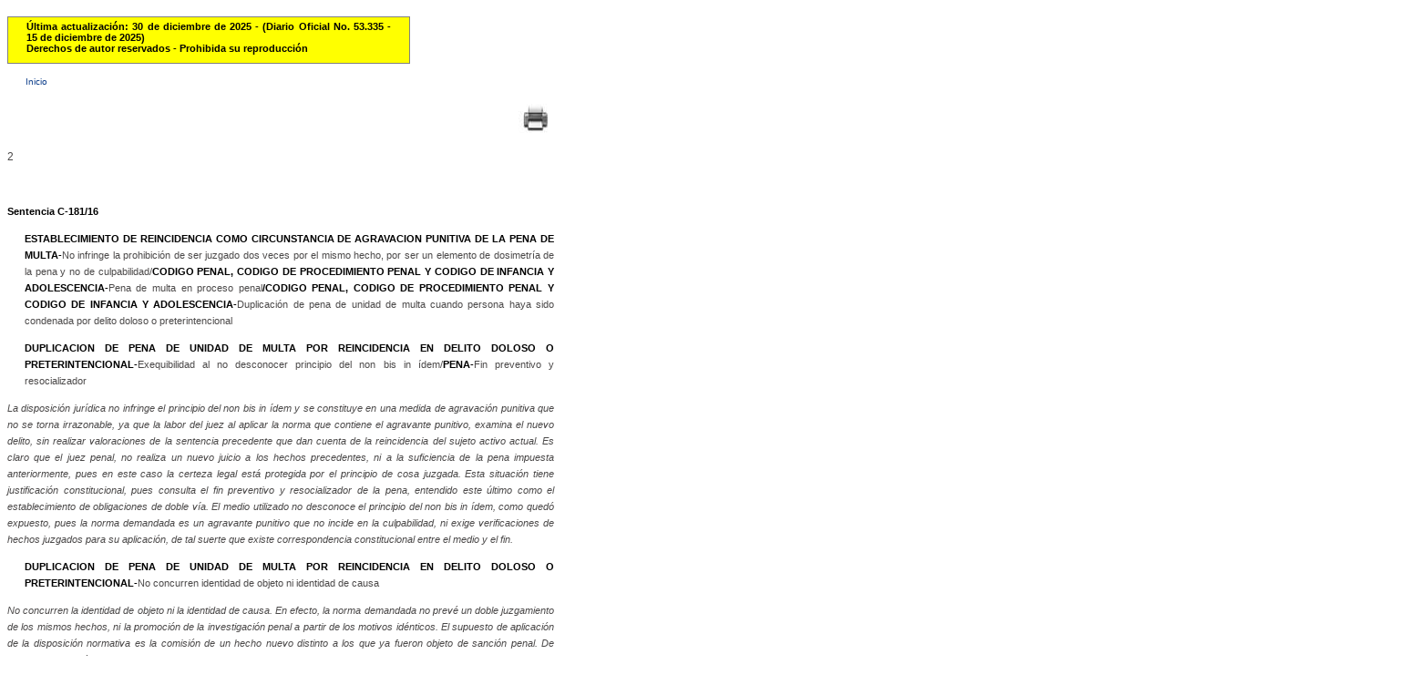

--- FILE ---
content_type: text/html
request_url: http://www.secretariasenado.gov.co/senado/basedoc/c-181_2016.html
body_size: 255636
content:
<!DOCTYPE html PUBLIC "-//W3C//DTD XHTML 1.0 Transitional//EN" "http://www.w3.org/TR/xhtml1/DTD/xhtml1-transitional.dtd">
<HTML xmlns="http://www.w3.org/1999/xhtml" lang="es">
<HEAD>
	<meta http-equiv="Content-Type" content="text/html; charset=ISO-8859-1" />
	<meta name="Author" content="Avance Jurídico Casa Editorial Ltda."> 
	<meta name="Publisher" content="Senado de la República de Colombia"> 
	<meta name="Copyright" content="© Avance Jurídico Casa Editorial Ltda., Senado de la República de Colombia"> 
	<meta name="Revisit-After" content="3 days"> 
	<meta name="Keywords" content="SENADO DE LA REPUBLICA, Leyes, Vigencia expresa"> 
	<meta name="Description" content="Leyes desde 1992 - Vigencia Expresa y Sentencias de Constitucionalidad. Senado de la República de Colombia"> 
	<meta name="Pagetopic" content="Legal"> 
	<meta name="Pagetype" content="Book"> 
	<meta name="Audience" content=" All"> 
	<meta name="Robots" content="all"> 
	<meta name="Content-Language" content="Spanish"> 
	 <!-- <link rel="shortcut icon" type="image/x-icon" href="http://www.cancilleria.gov.co/sites/default/files/framework_favicon.ico"> -->
	<title>Leyes desde 1992 - Vigencia expresa y control de constitucionalidad [C-181_2016]</title> <!-- Ajustado AJ - Nuevo -->
    <style type="text/css">
      <!--
      	body {
          text-align: justify;
            	font-family: Open Sans, Arial, Arial Unicode MS, Helvetica, sans-serif;
            	font-size: 12px;
            	font-weight: normal;
      		color: #4B4949;
      	}
      
      	p {
          text-align: justify; 
            	font-family: Open Sans, Arial, Arial Unicode MS, Helvetica, sans-serif; 
            	font-size: 12px;
      		line-height: 18px;
      		}
      
      	a {
          color: #0073FF;
            	text-decoration: none;
      	}
      
      	a:hover {
      		color: #FFC833;
            	text-decoration: underline;
      	}
      
      	a.antsig {
            	font-family: Open Sans, Arial, Arial Unicode MS, Helvetica, sans-serif;
            	font-size: 10px;
            	font-weight: normal;
            	text-align: center;
            	color: #5c5c5c;
      	}
      	
      	b{
          font-family: arial,helvetica,sans-serif;
          font-weight: bold;
          font-size: 12px;
          color: rgb(0,132,0);
            	}
      		
      	s{
          color: #c00000;
      	}
      
      	.b_aj {
            	font-weight: bold;
            	color: #000000;
      	}
      
      	.i_aj {
            	font-style: italic;
      	}
      
      	.bi_aj {
            	font-weight: bold;
            	font-style: italic;
      	}
      
      	#aj_data {
      	width:600px;
      	float:left;
      	padding-top:10px;     
      	padding-bottom:10px;
      	text-align: justify;
      	}
      
      	#aj_data_arbol {
      	width:600px;
      	float:left;
      	margin-top: -10px;
      	margin-bottom: 2px;
      	padding-top:2px;     
      	padding-bottom:2px;
      	line-height: 120%;
      	font-size: 11px; 
      	text-align: justify;
      	}
      
      	html>body #aj_data {
      	margin-left:0px;
      	margin-right:0px;     
      	}
      
      	.art {
      	margin-right:20px;     
      	}
      
      	.hlk_inicio {
            	color: #0e3f8b;
            	text-decoration: none;
      		width:600px;
            	float:left;
            	padding-left:20px;     
            	padding-right:20px;     
            	padding-top:4px;     
            	font-size: 10px; 
      	}
      
      	#logo_aj {
      	font-family: Verdana, Arial, Helvetica, sans-serif;
      	font-size: 8px;
      	width:400px;
      	float:left;
      	padding-left:20px;     
      	padding-right:20px;     
      	padding-top:4px;     
      	padding-bottom:4px;
      	BORDER-LEFT: gray 1px solid; 
      	BORDER-RIGHT: gray 1px solid; 
      	BORDER-TOP: gray 1px solid; 
      	BORDER-BOTTOM: gray 1px solid; 
      	}
      
      	html>body #logo_aj {
      	margin-left:30px;
      	margin-right:20px;     
      	margin-top:20px;     
      	margin-bottom:20px;     
      	}
      	.bookmarkaj {
            	font-weight: bold;
            	color: #be9e55;
      	}
      
      	.caja_vja {
            	background-color: #FFCCCC;
            	font-size: 10px;
            	font-weight: normal;
            	text-align: justify;
            	margin-left: 1cm;
            	margin-right: 1cm;
            	}
      
      	.caja_vja_v {
            	background-color: #e6e6e6;
            	color: #4a6c6d;
            	font-size: 11px;
            	font-weight: normal;
            	text-align: justify;
            	}
      
      	.caja_vja_c {
            	background-color: #e6e6e6;
            	color: #4a6c6d;
            	font-size: 11px;
            	font-weight: normal;
            	text-align: justify;
            	}
      
      	.caja_vja_la {
            	background-color: #e6e6e6;
            	color: #4a6c6d;
            	font-size: 11px;
            	font-weight: normal;
            	text-align: justify;
            	}
      
      	.caja_vja_centrada {
            	font-family: Open Sans, Arial, Arial Unicode MS, Helvetica, sans-serif;
            	font-size: 12pt;
            	font-weight: normal;
            	text-align: center;
            	margin-left: 1cm;
            	margin-right: 1cm;
      	}
      
      	.caja_vja_encabezado {
          background-color: #e6e6e6;
          color: #188A8A;
            	}
      
      	.caja_vja_encabezado_c {
            	background-color: #e6e6e6;
            	color: #4a6c6d;
            	text-align: center;
            	}
      
      	.leer {
            	font-family: Open Sans, Arial, Arial Unicode MS, Helvetica, sans-serif; 
            	font-size: 10pt; 
            	font-weight: bold;
            	color: rgb(0, 102, 0); 
            	padding-top: 5px; 
            	padding-bottom: 5px; 
            	text-decoration: none;
            	text-align:justify;
      	}
      
      	.centrado {
      	text-align: center
      	}
      
      	.centrado_margen_der_0punto5 {
      	text-align: center
      	margin-right: 0.5cm;
      	}
      
      	.centrado_margen_der_1punto0 {
      	text-align: center
      	margin-right: 1cm;
      	}
      
      	.centrado_margen_der_2punto0 {
      	text-align: center
      	margin-right: 2cm;
      	}
      
      	.centrado_margen_der_4punto0 {
      	text-align: center
      	margin-right: 4cm;
      	}
      
      	.centrado_margen_izq_0punto5 {
      	text-align: center
      	margin-left: 0.5cm;
      	}
      
      	.centrado_margen_izq_0punto5_margen_der_0punto5 {
      	text-align: center
      	margin-left: 0.5cm;
      	margin-right: 0.5cm;
      	}
      
      	.centrado_margen_izq_0punto5_margen_der_1punto0 {
      	text-align: center
      	margin-left: 0.5cm;
      	margin-right: 1cm;
      	}
      
      	.centrado_margen_izq_0punto5_margen_der_2punto0 {
      	text-align: center
      	margin-left: 0.5cm;
      	margin-right: 2cm;
      	}
      
      	.centrado_margen_izq_1punto0 {
      	text-align: center
      	margin-left: 1cm;
      	}
      
      	.centrado_margen_izq_1punto0_margen_der_0punto5 {
      	text-align: center
      	margin-left: 1cm;
      	margin-right: 0.5cm;
      	}
      
      	.centrado_margen_izq_1punto0_margen_der_1punto0 {
      	text-align: center
      	margin-left: 1cm;
      	margin-right: 1cm;
      	}
      
      	.centrado_margen_izq_1punto0_margen_der_2punto0 {
      	text-align: center
      	margin-left: 1cm;
      	margin-right: 2cm;
      	}
      
      	.centrado_margen_izq_2punto0_margen_der_0punto5 {
      	text-align: center
      	margin-left: 2cm;
      	margin-right: 0.5cm;
      	}
      
      	.indent_fl_1punto5 {
      	text-indent: 1.5cm;
      	}
      
      	.margen_der_0punto5 {
      	margin-right: 0.5cm;
      	}
      
      	.margen_der_1punto0 {
      	margin-right: 1cm;
      	}
      
      	.margen_der_2punto0 {
      	margin-right: 2cm;
      	}
      
      	.margen_der_4punto0 {
      	margin-right: 4cm;
      	}
      
      	.margen_izq_0punto5 {
      	margin-left: 0.5cm;
      	}
      
      	.margen_izq_0punto5_indent_fl_1punto5 {
      	margin-left: 0.5cm;
      	text-indent: 1.5cm;
      	}
      
      	.margen_izq_0punto5_margen_der_0punto5 {
      	margin-left: 0.5cm;
      	margin-right: 0.5cm;
      	}
      
      	.margen_izq_0punto5_margen_der_1punto0 {
      	margin-left: 0.5cm;
      	margin-right: 1cm;
      	}
      
      	.margen_izq_0punto5_margen_der_1punto0_indent_fl_1punto5 {
      	margin-left: 0.5cm;
      	margin-right: 1cm;
      	text-indent: 1.5cm;
      	}
      
      	.margen_izq_1punto0 {
      	margin-left: 1cm;
      	}
      
      	.margen_izq_1punto0_indent_fl_1punto5 {
      	margin-left: 1cm;
      	text-indent: 1.5cm;
      	}
      
      	.margen_izq_1punto0_margen_der_0punto5 {
      	margin-left: 1cm;
      	margin-right: 0.5cm;
      	}
      
      	.margen_izq_1punto0_margen_der_1punto0 {
      	margin-left: 1cm;
      	margin-right: 1cm;
      	}
      
      	.margen_izq_1punto0_margen_der_2punto0 {
      	margin-left: 1cm;
      	margin-right: 2cm;
      	}
      
      	.margen_izq_2punto0 {
      	margin-left: 2cm;
      	}
      
      	.margen_izq_2punto0_indent_fl_1punto5 {
      	margin-left: 2cm;
      	text-indent: 1.5cm;
      	}
      
      	.margen_izq_2punto0_margen_der_0punto5 {
      	margin-left: 2cm;
      	margin-right: 0.5cm;
      	}
      
      	.margen_izq_3punto0 {
      	margin-left: 3cm;
      	}
      
      	.margen_izq_4punto0 {
      	margin-left: 4cm;
      	}
      
      	.margen_izq_4punto0_indent_fl_1punto5 {
      	margin-left: 4cm;
      	text-indent: 1.5cm;
      	}
      
      	.margen_izq_5punto0 {
      	margin-left: 5cm;
      	}
      
      	.margen_izq_5punto0_indent_fl_1punto5 {
      	margin-left: 5cm;
      	text-indent: 1.5cm;
      	}
      
      	.margen_izq_6punto0 {
      	margin-left: 6cm;
      	}
      
      	.margen_izq_6punto0_margen_der_0punto5 {
      	margin-left: 6cm;
      	margin-right: 0.5cm;
      	}
      
      	.margen_izq_7punto0 {
      	margin-left: 7cm;
      	}
      
      	.margen_izq_7punto0_indent_fl_1punto5 {
      	margin-left: 7cm;
      	text-indent: 1.5cm;
      	}
      
      	.CourierLetra10pt {
      	font-family: Courier, Courier New, Lucida Console;
      	font-size: 10px;
      	}
      
      	.Letra14pt {
      	font-size: 11px;
      	}
      
      	.Letra18pt {
      	font-size: 14px;
      	}
      
      	.Letra8pt {
      	font-size: 8px;
      	}
      	
      	#update_date {
      		background-color: #FFFF00;
          	color: #000000;
          	font-family: Open Sans, Arial, Arial Unicode MS, Helvetica, sans-serif;
           	font-size: 11px;
            	font-weight: bold;
            	width:400px;
            	float:left;
            	padding-left:20px;     
            	padding-right:20px;     
            	padding-top:4px;     
            	padding-bottom:10px;
            	BORDER-LEFT: gray 1px solid; 
            	BORDER-RIGHT: gray 1px solid; 
            	BORDER-TOP: gray 1px solid; 
            	BORDER-BOTTOM: gray 1px solid; 
            	}
          #selector_aj {
            	width:600px;
            	float:right;
            	}
      -->
    </style>
	<script>AJ_SCRIPT</script>
	<!-- Inicio JDC -->
	<script src="js/busqueda.js" type="text/javascript"></script> <!-- Ajustado AJ - Nuevo -->
	<!-- Fin JDC -->
</HEAD>
<div id="aj_data">
		<div id="update_date">
			<div>
			&Uacute;ltima actualizaci&oacute;n: 30 de diciembre de 2025 - (Diario Oficial No. 53.335 - 15 de diciembre de 2025)<br/>
			Derechos de autor reservados - Prohibida su reproducción
			</div>
		</div>
<BODY onload="resaltar()">
	<div id="aj_data">
		<div><a class="hlk_inicio" href="arbol/1000.html">Inicio</a></div>
<div id="imprimir" align="right">
<table>
<tr>&nbsp;
</tr>
<tr>
<td>
<a href="JavaScript:window.print();" title="Imprimir"  style="white-space:nowrap">
<img src="../images/print.jpg" width="36" height="34" alt="Imprimir" border="0"/>
</a>
</td>
</tr>
</table>
</div>
<!--Inicio documento-->
<p></p>
<p></p>

<p>2</p>
<p>&nbsp;</p>
<p><SPAN class="Letra14pt"><span class="b_aj">Sentencia C-181/16</span></SPAN></p>
<p class="margen_izq_0punto5"><SPAN class="Letra14pt"><span class="b_aj">ESTABLECIMIENTO DE REINCIDENCIA COMO CIRCUNSTANCIA DE AGRAVACION PUNITIVA DE LA PENA DE MULTA-</span>No infringe la prohibici&oacute;n de ser juzgado dos veces por el mismo hecho, por ser un elemento de dosimetr&iacute;a de la pena y no de culpabilidad/<span class="b_aj">CODIGO PENAL, CODIGO DE PROCEDIMIENTO PENAL Y CODIGO DE INFANCIA Y ADOLESCENCIA-</span>Pena de multa en proceso penal<span class="b_aj">/CODIGO PENAL, CODIGO DE PROCEDIMIENTO PENAL Y CODIGO DE INFANCIA Y ADOLESCENCIA-</span>Duplicaci&oacute;n de pena de unidad de multa cuando persona haya sido condenada por delito doloso o preterintencional</SPAN></p>
<p class="margen_izq_0punto5"><SPAN class="Letra14pt"><span class="b_aj">DUPLICACION DE PENA DE UNIDAD DE MULTA POR REINCIDENCIA EN DELITO DOLOSO O PRETERINTENCIONAL-</span>Exequibilidad al no desconocer principio del non bis in &iacute;dem/<span class="b_aj">PENA-</span>Fin preventivo y resocializador</SPAN></p>
<p><SPAN class="Letra14pt"><span class="i_aj">La disposici&oacute;n jur&iacute;dica no infringe el principio del non bis in &iacute;dem y se constituye en una medida de agravaci&oacute;n punitiva que no se torna irrazonable, ya que la labor del juez al aplicar la norma que contiene el agravante punitivo, examina el nuevo delito, sin realizar valoraciones de la sentencia precedente que dan cuenta de la reincidencia del sujeto activo actual. Es claro que el juez penal, no realiza un nuevo juicio a los hechos precedentes, ni a la suficiencia de la pena impuesta anteriormente, pues en este caso la certeza legal est&aacute; protegida por el principio de cosa juzgada. Esta situaci&oacute;n tiene justificaci&oacute;n constitucional, pues consulta el fin preventivo y resocializador de la pena, entendido este &uacute;ltimo como el establecimiento de obligaciones de doble v&iacute;a. El medio utilizado no desconoce el principio del non bis in &iacute;dem, como qued&oacute; expuesto, pues la norma demandada es un agravante punitivo que no incide en la culpabilidad, ni exige verificaciones de hechos juzgados para su aplicaci&oacute;n, de tal suerte que existe correspondencia constitucional entre el medio y el fin.</span></SPAN></p>
<p class="margen_izq_0punto5"><SPAN class="Letra14pt"><span class="b_aj">DUPLICACION DE PENA DE UNIDAD DE MULTA POR REINCIDENCIA EN DELITO DOLOSO O PRETERINTENCIONAL-</span>No concurren identidad de objeto ni identidad de causa</SPAN></p>
<p><SPAN class="Letra14pt"><span class="i_aj">No concurren la identidad de objeto ni la identidad de causa. En efecto, la norma demandada no prev&eacute; un doble juzgamiento de los mismos hechos, ni la promoci&oacute;n de la investigaci&oacute;n penal a partir de los motivos id&eacute;nticos. El supuesto de aplicaci&oacute;n de la disposici&oacute;n normativa es la comisi&oacute;n de un hecho nuevo distinto a los que ya fueron objeto de sanci&oacute;n penal. De hecho, la aplicaci&oacute;n del agravante punitivo se hace a un nuevo delito que es actual y diferente, por lo que no existe identidad en el objeto ni en la causa en los dos juzgamientos.</span></SPAN></p>
<p class="margen_izq_0punto5"><SPAN class="Letra14pt"><span class="b_aj">REINCIDENCIA-</span>Importancia para el derecho penal/<span class="b_aj">REINCIDENCIA-</span>Alcance</SPAN></p>
<p class="margen_izq_0punto5"><SPAN class="Letra14pt"><span class="b_aj">REINCIDENCIA-</span>Naturaleza jur&iacute;dico dogm&aacute;tica</SPAN></p>
<p class="margen_izq_0punto5"><SPAN class="Letra14pt"><span class="b_aj">REINCIDENCIA-</span>Tipicidad, antijuridicidad, culpabilidad y punibilidad</SPAN></p>
<p class="margen_izq_0punto5"><SPAN class="Letra14pt"><span class="b_aj">REINCIDENCIA DESDE LA DOGMATICA PENAL CONSTITUCIONALIZADA-</span>Alcance</SPAN></p>
<p class="margen_izq_0punto5"><SPAN class="Letra14pt"><span class="b_aj">DOGMATICA PENAL CONSTITUCIONALIZADA-</span>Importancia</SPAN></p>
<p class="margen_izq_0punto5"><SPAN class="Letra14pt"><span class="b_aj">TIPICIDAD Y TIPO PENAL-</span>Alcance</SPAN></p>
<p class="margen_izq_0punto5"><SPAN class="Letra14pt"><span class="b_aj">TIPICIDAD Y TIPO PENAL-</span>Teor&iacute;a del delito/<span class="b_aj">TEORIA DEL DELITO-</span>An&aacute;lisis tripartito</SPAN></p>
<p class="margen_izq_0punto5"><SPAN class="Letra14pt"><span class="b_aj">TIPICIDAD Y TIPO PENAL-</span>Definici&oacute;n</SPAN></p>
<p class="margen_izq_0punto5"><SPAN class="Letra14pt"><span class="b_aj">TIPICIDAD PENAL Y PRINCIPIO DE LEGALIDAD-</span>Alcance</SPAN></p>
<p class="margen_izq_0punto5"><SPAN class="Letra14pt"><span class="b_aj">TIPICIDAD-</span>Manifestaci&oacute;n como principio</SPAN></p>
<p class="margen_izq_0punto5"><SPAN class="Letra14pt"><span class="b_aj">PRINCIPIO DE TIPICIDAD-</span>Elementos</SPAN></p>
<p class="margen_izq_0punto5"><SPAN class="Letra14pt"><span class="b_aj">DEBIDO PROCESO-</span>Nadie podr&aacute; ser juzgado sino conforme a las leyes preexistentes al acto que se le imputa<span class="b_aj">/DEBIDO PROCESO-</span>Obligaciones del Legislador</SPAN></p>
<p class="margen_izq_0punto5"><SPAN class="Letra14pt"><span class="b_aj">PRINCIPIO DE LEGALIDAD EN EL DERECHO PENAL-</span>Definici&oacute;n</SPAN></p>
<p class="margen_izq_0punto5"><SPAN class="Letra14pt"><span class="b_aj">DEBIDO PROCESO-</span>Respeto en el ejercicio leg&iacute;timo del poder punitivo del Estado</SPAN></p>
<p class="margen_izq_0punto5"><SPAN class="Letra14pt"><span class="b_aj">PRINCIPIO DE LEGALIDAD PENAL-</span>Alcance</SPAN></p>
<p class="margen_izq_0punto5"><SPAN class="Letra14pt"><span class="b_aj">PRINCIPIO DE LEGALIDAD PENAL-</span>Dimensiones</SPAN></p>
<p class="margen_izq_0punto5"><SPAN class="Letra14pt"><span class="b_aj">TIPICIDAD-</span>Principio constitucional que hace parte del n&uacute;cleo esencial del principio de legalidad en materia penal</SPAN></p>
<p class="margen_izq_0punto5"><SPAN class="Letra14pt"><span class="b_aj">PRINCIPIO DE LEGALIDAD-</span>Materializa el derecho al debido proceso y garantiza la libertad individual e igualdad de las personas ante la ley</SPAN></p>
<p class="margen_izq_0punto5"><SPAN class="Letra14pt"><span class="b_aj">ANTIJURIDICIDAD EN EL DERECHO PENAL CONSTITUCIONALIZADO-</span>Alcance</SPAN></p>
<p class="margen_izq_0punto5"><SPAN class="Letra14pt"><span class="b_aj">ANTIJURIDICIDAD O INJUSTO PENAL-</span>Concepto</SPAN></p>
<p class="margen_izq_0punto5"><SPAN class="Letra14pt"><span class="b_aj">ANTIJURIDICIDAD-</span>Consagrada en el C&oacute;digo Penal</SPAN></p>
<p class="margen_izq_0punto5"><SPAN class="Letra14pt"><span class="b_aj">ANTIJURIDICIDAD-</span>Concepci&oacute;n dual</SPAN></p>
<p class="margen_izq_0punto5"><SPAN class="Letra14pt"><span class="b_aj">ANTIJURIDICIDAD-</span>Conexi&oacute;n con el principio de proporcionalidad o prohibici&oacute;n de exceso</SPAN></p>
<p class="margen_izq_0punto5"><SPAN class="Letra14pt"><span class="b_aj">INFRACCION A LEYES PENALES-</span>Responsabilidad de los particulares</SPAN></p>
<p class="margen_izq_0punto5"><SPAN class="Letra14pt"><span class="b_aj">CULPABILIDAD PENAL CONSTITUCIONALIZADA-</span>Alcance</SPAN></p>
<p class="margen_izq_0punto5"><SPAN class="Letra14pt"><span class="b_aj">CULPABILIDAD-</span>Hace parte de la dogm&aacute;tica penal/<span class="b_aj">CULPABILIDAD, TIPICIDAD Y ANTIJURIDICIDAD-</span>Elementos estructurales de la responsabilidad penal</SPAN></p>
<p class="margen_izq_0punto5"><SPAN class="Letra14pt"><span class="b_aj">CULPABILIDAD-</span>Concepto<span class="b_aj">/CULPABILIDAD-</span>Principio de presunci&oacute;n de inocencia/<span class="b_aj">CULPABILIDAD-</span>Proscripci&oacute;n de cualquier forma de responsabilidad objetiva<span class="b_aj">/CULPABILIDAD-</span>Imposici&oacute;n proporcional de la pena</SPAN></p>
<p class="margen_izq_0punto5"><SPAN class="Letra14pt"><span class="b_aj">CULPABILIDAD-</span>Fundamento constitucional<span class="b_aj">/CULPABILIDAD</span>-Toda persona se presume inocente mientras no sea declarado judicialmente culpable/<span class="b_aj">DEBIDO PROCESO-</span>Toda persona se presume inocente mientras no se demuestre lo contrario</SPAN></p>
<p class="margen_izq_0punto5"><SPAN class="Letra14pt"><span class="b_aj">ESTADO SOCIAL DE DERECHO-</span>Car&aacute;cter pol&iacute;tico<span class="b_aj">/DIGNIDAD HUMANA-</span>Respeto<span class="b_aj">/PRINCIPIO DE QUE NO HAY DELITO SIN CONDUCTA-</span>Nadie podr&aacute; ser juzgado sino conforme a las leyes preexistentes al acto que se le imputa</SPAN></p>
<p class="margen_izq_0punto5"><SPAN class="Letra14pt"><span class="b_aj">PRINCIPIO DE NO HAY DELITO SIN CONDUCTA-</span>Derecho penal del acto y no de autor/<span class="b_aj">CULPABILIDAD EN MATERIA PENAL-</span>Interpretaci&oacute;n</SPAN></p>
<p><SPAN class="Letra14pt"><span class="i_aj">La jurisprudencia de esta Corporaci&oacute;n estableci&oacute; que la culpabilidad en materia penal debe interpretarse a la luz del art&iacute;culo 29 de la Constituci&oacute;n, que establece un tr&aacute;nsito hacia el derecho penal del acto y no de autor. En ese entendido, la valoraci&oacute;n de la culpabilidad recae sobre actos exteriores del ser humano y no sobre aspectos de su fuero interno, el juicio de reproche debe ser adscrito a la conducta del actor y constituye el fundamento de la proporcionalidad de la pena a imponer.</span></SPAN></p>
<p class="margen_izq_0punto5"><SPAN class="Letra14pt"><span class="b_aj">PUNIBILIDAD-</span>Trascendencia constitucional</SPAN></p>
<p class="margen_izq_0punto5"><SPAN class="Letra14pt"><span class="b_aj">RESPONSABILIDAD PENAL-</span>Establecimiento a partir de la verificaci&oacute;n de culpabilidad/<span class="b_aj">PENA-</span>Imposici&oacute;n<span class="b_aj">/PUNIBILIDAD-</span>Restricci&oacute;n de la libertad personal/<span class="b_aj">PENA-</span>Dosimetr&iacute;a</SPAN></p>
<p class="margen_izq_0punto5"><SPAN class="Letra14pt"><span class="b_aj">PENA-</span>Configura sanci&oacute;n legal por realizaci&oacute;n de acto considerado t&iacute;picamente como delito</SPAN></p>
<p class="margen_izq_0punto5"><SPAN class="Letra14pt"><span class="b_aj">FUNCIONES Y FINES DE LA PENA-</span>Teor&iacute;as</SPAN></p>
<p class="margen_izq_0punto5"><SPAN class="Letra14pt"><span class="b_aj">FUNCIONES Y FINES DE LA PENA-</span>Teor&iacute;as absolutas/<span class="b_aj">FUNCIONES Y FINES DE LA PENA-</span>Teor&iacute;a de la expiaci&oacute;n<span class="b_aj">/FUNCIONES Y FINES DE LA PENA-</span>Teor&iacute;a de la retribuci&oacute;n</SPAN></p>
<p class="margen_izq_0punto5"><SPAN class="Letra14pt"><span class="b_aj">FUNCIONES Y FINES DE LA PENA-</span>Teor&iacute;as relativas/<span class="b_aj">FUNCIONES Y FINES DE LA PENA-</span>Teor&iacute;a de la prevenci&oacute;n general negativa<span class="b_aj">/FUNCIONES Y FINES DE LA PENA-</span>Teor&iacute;a de la prevenci&oacute;n general positiva<span class="b_aj">/FUNCIONES Y FINES DE LA PENA-</span>Prevenci&oacute;n especial</SPAN></p>
<p class="margen_izq_0punto5"><SPAN class="Letra14pt"><span class="b_aj">FUNCIONES Y FINES DE LA PENA-</span>Teor&iacute;as mixtas/<span class="b_aj">FUNCIONES Y FINES DE LA PENA-</span>Teor&iacute;as que otorgan preferencia a la retribuci&oacute;n<span class="b_aj">/FUNCIONES Y FINES DE LA PENA-</span>Teor&iacute;as que no otorgan preferencia a la retribuci&oacute;n</SPAN></p>
<p class="margen_izq_0punto5"><SPAN class="Letra14pt"><span class="b_aj">PENA-</span>Fines en el C&oacute;digo Penal colombiano/<span class="b_aj">PENA-</span>Trascendencia constitucional</SPAN></p>
<p class="margen_izq_0punto5"><SPAN class="Letra14pt"><span class="b_aj">IMPOSICION DE LA PENA O MEDIDA DE SEGURIDAD-</span>Principios</SPAN></p>
<p class="margen_izq_0punto5"><SPAN class="Letra14pt"><span class="b_aj">PENA-</span>Funciones</SPAN></p>
<p class="margen_izq_0punto5"><SPAN class="Letra14pt"><span class="b_aj">FINES CONSTITUCIONALES DE LA PENA FRENTE A FINES DE RESOCIALIZACION PREVENTIVA ESPECIAL-</span>Jurisprudencia constitucional</SPAN></p>
<p class="margen_izq_0punto5"><SPAN class="Letra14pt"><span class="b_aj">CODIGO PENAL COLOMBIANO-</span>Funciones de la pena</SPAN></p>
<p class="margen_izq_0punto5"><SPAN class="Letra14pt"><span class="b_aj">CODIGO PENAL COLOMBIANO-</span>Clases de penas</SPAN></p>
<p class="margen_izq_0punto5"><SPAN class="Letra14pt"><span class="b_aj">PENA PRIVATIVA DE LA LIBERTAD-</span>Individualizaci&oacute;n</SPAN></p>
<p class="margen_izq_0punto5"><SPAN class="Letra14pt"><span class="b_aj">DOSIFICACION PUNITIVA EN MATERIA DE PRIVACION DE LA LIBERTAD-</span>Principios de proporcionalidad y razonabilidad de la pena</SPAN></p>
<p class="margen_izq_0punto5"><SPAN class="Letra14pt"><span class="b_aj">MEDICION DE LA PENA-</span>L&iacute;mites de la pena<span class="b_aj">/MEDICION DE LA PENA-</span>Graduaci&oacute;n de la sanci&oacute;n en cada caso<span class="b_aj">/MEDICION DE LA PENA-</span>Circunstancias de menor o mayor punibilidad</SPAN></p>
<p class="margen_izq_0punto5"><SPAN class="Letra14pt"><span class="b_aj">PROCESO DE INDIVIDUALIZACION DE LA PENA EN EL CODIGO PENAL-</span>Divisi&oacute;n del &aacute;mbito punitivo de movilidad en cuartos<span class="b_aj">/PROCESO DE INDIVIDUALIZACION DE LA PENA EN EL CODIGO PENAL-</span>Concurrencia de circunstancias de atenuaci&oacute;n y agravaci&oacute;n punitiva</SPAN></p>
<p class="margen_izq_0punto5"><SPAN class="Letra14pt"><span class="b_aj">MOVILIDAD EN CUARTOS PUNITIVOS-</span>Presencia o ausencia de circunstancias atenuantes de la pena<span class="b_aj">/MOVILIDAD EN CUARTOS PUNITIVOS-</span>Falta de antecedentes penales<span class="b_aj">/MOVILIDAD EN CUARTOS PUNITIVOS-</span>Valoraci&oacute;n de la reincidencia penal del delincuente<span class="b_aj">/MOVILIDAD EN CUARTOS PUNITIVOS Y AUSENCIA DE ANTECEDENTES PENALES-</span>Causal de atenuaci&oacute;n de la sanci&oacute;n que permite al juez dosificar la pena a imponer</SPAN></p>
<p class="margen_izq_0punto5"><SPAN class="Letra14pt"><span class="b_aj">ANTECEDENTES PENALES-</span>Jurisprudencia de la Corte Suprema de Justicia</SPAN></p>
<p class="margen_izq_0punto5"><SPAN class="Letra14pt"><span class="b_aj">DOSIFICACION PUNITIVA DE PENA DE PRISION-</span>Ausencia de antecedentes penales</SPAN></p>
<p><SPAN class="Letra14pt"><span class="i_aj">La dosificaci&oacute;n punitiva de la pena de prisi&oacute;n, comprende circunstancias que pueden modificar la pena, o aquellas que le permiten al juez graduar la pena de acuerdo los l&iacute;mites punitivos representados en el sistema de cuartos. Una de las causales para la ubicaci&oacute;n en el cuarto m&iacute;nimo de punibilidad es la ausencia de antecedentes penales como forma de valoraci&oacute;n de la reincidencia penal, circunstancia de atenuaci&oacute;n punitiva que ha sido identificada por la Corte Suprema de Justicia, como un an&aacute;lisis del juez para establecer su menor punibilidad, a partir de las situaciones personales del reo al momento de la ejecuci&oacute;n de la conducta, m&aacute;s no de un estudio sobre la personalidad proclive al delito del mismo, pues tal situaci&oacute;n no es un par&aacute;metro para fijar la pena conforme al art&iacute;culo 61.3 del C&oacute;digo Penal. En otras palabras, la presencia de antecedentes penales no es un criterio de valoraci&oacute;n sobre la antijuridicidad, la culpabilidad o para fijar la punibilidad, pues no es un criterio de agravaci&oacute;n de la pena privativa de la libertad, sin embargo su ausencia, es una situaci&oacute;n de atenuaci&oacute;n de la sanci&oacute;n penal.</span></SPAN></p>
<p class="margen_izq_0punto5"><SPAN class="Letra14pt"><span class="b_aj">PENA DE MULTA EN EL CODIGO PENAL-</span>Regulaci&oacute;n</SPAN></p>
<p class="margen_izq_0punto5"><SPAN class="Letra14pt"><span class="b_aj">MULTA-</span>Modalidades</SPAN></p>
<p class="margen_izq_0punto5"><SPAN class="Letra14pt"><span class="b_aj">UNIDAD DE MULTA PROGRESIVA-</span>Caracter&iacute;stica</SPAN></p>
<p class="margen_izq_0punto5"><SPAN class="Letra14pt"><span class="b_aj">PENA-</span>Graduaci&oacute;n<span class="b_aj">/UNIDAD MULTA-</span>Duplicaci&oacute;n cuando persona haya sido condenada por delito doloso o preterintencional</SPAN></p>
<p class="margen_izq_0punto5"><SPAN class="Letra14pt"><span class="b_aj">MULTA-</span>Condiciones para fijaci&oacute;n de la cuant&iacute;a</SPAN></p>
<p class="margen_izq_0punto5"><SPAN class="Letra14pt"><span class="b_aj">UNIDAD DE MULTA-</span>Pago &iacute;ntegro e inmediato una vez sentencia condenatoria haya quedado en firme<span class="b_aj">/UNIDAD DE MULTA-</span>Excepci&oacute;n de pago a plazos<span class="b_aj">/MULTA-</span>Amortizaci&oacute;n mediante trabajo</SPAN></p>
<p class="margen_izq_0punto5"><SPAN class="Letra14pt"><span class="b_aj">MULTA-</span>Conversi&oacute;n en arrestos de fin de semana cuando no sea pagada por el condenado</SPAN></p>
<p class="margen_izq_0punto5"><SPAN class="Letra14pt"><span class="b_aj">PENA DE MULTA-</span>Naturaleza pecuniaria/<span class="b_aj">PENA DE MULTA-</span>Finalidad<span class="b_aj">/PENA DE MULTA-</span>Determinaci&oacute;n y graduaci&oacute;n de la sanci&oacute;n</SPAN></p>
<p class="margen_izq_0punto5"><SPAN class="Letra14pt"><span class="b_aj">REINCIDENCIA PENAL-</span>Aspectos generales</SPAN></p>
<p class="margen_izq_0punto5"><SPAN class="Letra14pt"><span class="b_aj">REINCIDENCIA PENAL-</span>Concepto</SPAN></p>
<p class="margen_izq_0punto5"><SPAN class="Letra14pt"><span class="b_aj">REINCIDENCIA PENAL-</span>Naturaleza jur&iacute;dica</SPAN></p>
<p class="margen_izq_0punto5"><SPAN class="Letra14pt"><span class="b_aj">REINCIDENCIA PENAL-</span>Jurisprudencia constitucional</SPAN></p>
<p class="margen_izq_0punto5"><SPAN class="Letra14pt"><span class="b_aj">REINCIDENCIA-</span>Causal de agravaci&oacute;n de la pena impuesta</SPAN></p>
<p class="margen_izq_0punto5"><SPAN class="Letra14pt"><span class="b_aj">AGRAVANTE-</span>T&eacute;rmino de origen etimol&oacute;gico</SPAN></p>
<p class="margen_izq_0punto5"><SPAN class="Letra14pt"><span class="b_aj">AGRAVANTE-</span>Afectan la pena m&aacute;s no el delito </SPAN></p>
<p class="margen_izq_0punto5"><SPAN class="Letra14pt"><span class="b_aj">REINCIDENCIA-</span>Forma de agravaci&oacute;n punitiva</SPAN></p>
<p><SPAN class="Letra14pt"><span class="i_aj">La reincidencia como una forma de agravaci&oacute;n punitiva supone un elemento accidental y accesorio a la pena y al delito en s&iacute; mismo considerado, pues no condiciona la existencia de ambos elementos dogm&aacute;ticos. Adem&aacute;s, se erige como la objetivaci&oacute;n de una circunstancia personal actual del actor, puesto que la demostraci&oacute;n de su ocurrencia se realiza a trav&eacute;s de una serie de presupuestos de naturaleza objetivo-formal, m&aacute;s no subjetivos, puesto que se encuentra prescrita cualquier clase de exploraci&oacute;n sobre la personalidad del reo</span></SPAN></p>
<p class="margen_izq_0punto5"><SPAN class="Letra14pt"><span class="b_aj">REINCIDENCIA-</span>Clases</SPAN></p>
<p class="margen_izq_0punto5"><SPAN class="Letra14pt"><span class="b_aj">REINCIDENCIA PENAL-</span>Caracter&iacute;sticas</SPAN></p>
<p class="margen_izq_0punto5"><SPAN class="Letra14pt"><span class="b_aj">REINCIDENCIA-</span>Elementos</SPAN></p>
<p class="margen_izq_0punto5"><SPAN class="Letra14pt"><span class="b_aj">REINCIDENCIA-</span>Derecho penal comparado Europeo</SPAN></p>
<p class="margen_izq_0punto5"><SPAN class="Letra14pt"><span class="b_aj">REINCIDENCIA-</span>Derecho penal comparado Latinoamericano</SPAN></p>
<p class="margen_izq_0punto5"><SPAN class="Letra14pt"><span class="b_aj">REINCIDENCIA-</span>Derecho penal Colombiano</SPAN></p>
<p class="margen_izq_0punto5"><SPAN class="Letra14pt"><span class="b_aj">REINCIDENCIA EN EL DERECHO PENAL COLOMBIANO-</span>Jurisprudencia constitucional</SPAN></p>
<p class="margen_izq_0punto5"><SPAN class="Letra14pt"><span class="b_aj">REINCIDENCIA-</span>Rasgos identificadores</SPAN></p>
<p class="margen_izq_0punto5"><SPAN class="Letra14pt"><span class="b_aj">LIBERTAD DE CONFIGURACION NORMATIVA DEL LEGISLADOR EN MATERIA PENAL-</span>Establecimiento de atenuantes y agravantes punitivos</SPAN></p>
<p class="margen_izq_0punto5"><SPAN class="Letra14pt"><span class="b_aj">DERECHO PENAL-</span>Expresi&oacute;n de la pol&iacute;tica criminal del Estado/<span class="b_aj">POLITICA CRIMINAL DEL ESTADO-</span>Principio democr&aacute;tico y soberan&iacute;a popular/<span class="b_aj">POLITICA CRIMINAL DEL ESTADO-</span>Competencia del Legislador<span class="b_aj">/CONGRESO DE LA REPUBLICA-</span>Competencia para hacer leyes, expedir y reformar c&oacute;digos</SPAN></p>
<p class="margen_izq_0punto5"><SPAN class="Letra14pt"><span class="b_aj">DERECHO PUNITIVO-</span>Amplio margen del Legislador en el &aacute;mbito penal</SPAN></p>
<p class="margen_izq_0punto5"><SPAN class="Letra14pt"><span class="b_aj">MARGEN DE CONFIGURACION DEL LEGISLADOR-</span>No es absoluto</SPAN></p>
<p class="margen_izq_0punto5"><SPAN class="Letra14pt"><span class="b_aj">MARGEN DE CONFIGURACION DEL LEGISLADOR EN MATERIA PENAL-</span>L&iacute;mites</SPAN></p>
<p class="margen_izq_0punto5"><SPAN class="Letra14pt"><span class="b_aj">MARGEN DE CONFIGURACION DEL LEGISLADOR EN MATERIA PENAL-</span>Principio de necesidad de intervenci&oacute;n penal en relaci&oacute;n con car&aacute;cter subsidiario, fragmentario y &uacute;ltima ratio del derecho penal</SPAN></p>
<p class="margen_izq_0punto5"><SPAN class="Letra14pt"><span class="b_aj">MARGEN DE CONFIGURACION DEL LEGISLADOR EN MATERIA PENAL-</span>Principio de exclusiva protecci&oacute;n de bienes jur&iacute;dicos</SPAN></p>
<p class="margen_izq_0punto5"><SPAN class="Letra14pt"><span class="b_aj">MARGEN DE CONFIGURACION DEL LEGISLADOR EN MATERIA PENAL-</span>Principio de legalidad</SPAN></p>
<p class="margen_izq_0punto5"><SPAN class="Letra14pt"><span class="b_aj">MARGEN DE CONFIGURACION DEL LEGISLADOR EN MATERIA PENAL-</span>Principio de culpabilidad</SPAN></p>
<p class="margen_izq_0punto5"><SPAN class="Letra14pt"><span class="b_aj">MARGEN DE CONFIGURACION DEL LEGISLADOR EN MATERIA PENAL-</span>Principios de racionabilidad y proporcionalidad</SPAN></p>
<p class="margen_izq_0punto5"><SPAN class="Letra14pt"><span class="b_aj">MARGEN DE CONFIGURACION DEL LEGISLADOR EN MATERIA PENAL-</span>Bloque de constitucionalidad y otras normas constitucionales</SPAN></p>
<p class="margen_izq_0punto5"><SPAN class="Letra14pt"><span class="b_aj">LIBERTAD DE CONFIGURACION NORMATIVA-</span>Determinaci&oacute;n de causales de agravaci&oacute;n y atenuaci&oacute;n de la pena aplicable a cada delito</SPAN></p>
<p class="margen_izq_0punto5"><SPAN class="Letra14pt"><span class="b_aj">DOSIMETRIA PENAL-</span>Principios de razonabilidad y proporcionalidad</SPAN></p>
<p class="margen_izq_0punto5"><SPAN class="Letra14pt"><span class="b_aj">POTESTAD DE CONFIGURACION DEL LEGISLADOR EN MATERIA PUNITIVA-</span>Juicio de proporcionalidad</SPAN></p>
<p class="margen_izq_0punto5"><SPAN class="Letra14pt"><span class="b_aj">CONTROL CONSTITUCIONAL DE NORMAS PENALES-</span>Dimensi&oacute;n material del principio non bis in &iacute;dem</SPAN></p>
<p class="margen_izq_0punto5"><SPAN class="Letra14pt"><span class="b_aj">PRINCIPIO DEL NON BIS IN IDEM-</span>Consagraci&oacute;n constitucional/<span class="b_aj">PRINCIPIO DEL NON BIS IN IDEM-</span>Quien sea sindicado tiene derecho a no ser juzgado dos veces por el mismo hecho/<span class="b_aj">PRINCIPIO DEL NON BIS IN IDEM-</span>Prohibici&oacute;n de doble incriminaci&oacute;n</SPAN></p>
<p class="margen_izq_0punto5"><SPAN class="Letra14pt"><span class="b_aj">PRINCIPIO DEL NON BIS IN IDEM-</span>Consagraci&oacute;n internacional</SPAN></p>
<p class="margen_izq_0punto5"><SPAN class="Letra14pt"><span class="b_aj">PRINCIPIO DEL NON BIS IN IDEM</span>-Jurisprudencia de la Corte Suprema de Justicia</SPAN></p>
<p class="margen_izq_0punto5"><SPAN class="Letra14pt"><span class="b_aj">PRINCIPIO DEL NON BIS IN IDEM-</span>Se fundamenta en la seguridad jur&iacute;dica y la justicia material</SPAN></p>
<p class="margen_izq_0punto5"><SPAN class="Letra14pt"><span class="b_aj">PRINCIPIO DEL NON BIS IN IDEM-</span>No se encuentra delimitado por las disposiciones penales<span class="b_aj">/PRINCIPIO DEL NON BIS IN IDEM-</span>Forma parte del derecho al debido proceso sancionador<span class="b_aj">/PRINCIPIO DEL NON BIS IN IDEM-</span>Aplicaci&oacute;n al derecho sancionatorio</SPAN></p>
<p class="margen_izq_0punto5"><SPAN class="Letra14pt"><span class="b_aj">PRINCIPIO DEL NON BIS IN IDEM-</span>Dimensi&oacute;n de derecho fundamental<span class="b_aj">/PRINCIPIO DEL NON BIS IN IDEM-</span>Aplicaci&oacute;n directa e inmediata<span class="b_aj">/PRINCIPIO DEL NON BIS IN IDEM-</span>Finalidad</SPAN></p>
<p class="margen_izq_0punto5"><SPAN class="Letra14pt"><span class="b_aj">PRINCIPIO DEL NON BIS IN IDEM-</span>Dimensi&oacute;n procedimental y material</SPAN></p>
<p class="margen_izq_0punto5"><SPAN class="Letra14pt"><span class="b_aj">PRINCIPIO DEL NON BIS IN IDEM-</span>Identidades de supuestos de aplicaci&oacute;n</SPAN></p>
<p class="margen_izq_0punto5"><SPAN class="Letra14pt"><span class="b_aj">PRINCIPIO DEL NON BIS IN IDEM-</span>Facetas</SPAN></p>
<p class="margen_izq_0punto5"><SPAN class="Letra14pt"><span class="b_aj">PENA-</span>Funci&oacute;n resocializadora/<span class="b_aj">REINCIDENCIA-</span>Caracter&iacute;stica objetiva</SPAN></p>
<p><SPAN class="Letra14pt"><span class="i_aj">Una visi&oacute;n unidireccional de la finalidad resocializadora de la pena negar&iacute;a todo objetivo de reinserci&oacute;n social a una sanci&oacute;n fundada en la reincidencia, pues a priori e intituitivamente se llegar&iacute;a a la conclusi&oacute;n relativa de que el origen mismo de la reca&iacute;da en el delito es el fracaso de las medidas estatales tendientes a la rehabilitaci&oacute;n social del delincuente. Sin embargo, esta posici&oacute;n argumentativa no consulta la realidad de la funci&oacute;n resocializadora de la pena, pues la misma no impone deberes unilaterales solamente en cabeza del Estado, sino que implica una serie de obligaciones de doble v&iacute;a en los que necesariamente participa el delincuente que es objeto de sanci&oacute;n. Conforme a lo expuesto, la funci&oacute;n resocializadora de la pena no se agota en los esfuerzos estatales por lograr la resocializaci&oacute;n del delincuente, sino que tambi&eacute;n implica la participaci&oacute;n de aquel, a trav&eacute;s de la asunci&oacute;n de compromisos personales y sociales que permitan materializar su rehabilitaci&oacute;n en la vida en sociedad, es decir, el condenado penal no es un convidado de piedra en el cumplimiento de los objetivos de la pena impuesta, pues est&aacute; en la obligaci&oacute;n de asumir una actitud activa en su proceso de rehabilitaci&oacute;n. Una actitud diferente por parte del sentenciado en la que prime su falta de compromiso y de obligaciones para su rehabilitaci&oacute;n, tornar&iacute;a nugatorio cualquier esfuerzo estatal para su resocializaci&oacute;n e implicar&iacute;a un costo social muy alto en t&eacute;rminos de bienestar y convivencia pac&iacute;fica, por lo que tal medida de agravaci&oacute;n punitiva se justifica a partir del fin resocializador de la pena.</span> <span class="i_aj">Lo anterior se deduce igualmente de la caracter&iacute;stica objetiva de la reincidencia contenida en la norma demandada, puesto que la verificaci&oacute;n de la reca&iacute;da en el delito para efectos de la punibilidad, se hace a partir de criterios formales que constituyen la objetivizaci&oacute;n de una circunstancia personal y actual del procesado al momento de cometer el nuevo delito, por lo que no se hace una nueva revisi&oacute;n de los hechos ni de las penas que ya fueron sancionadas y se encuentran amparadas por la cosa juzgada.</span></SPAN></p>
<p class="margen_izq_0punto5"><SPAN class="Letra14pt"><span class="b_aj">REINCIDENCIA</span> <span class="b_aj">PENAL-</span>Agravaci&oacute;n de la pena de multa</SPAN></p>
<p><SPAN class="Letra14pt"><span class="i_aj">Reitera la Sala la jurisprudencia de esta Corporaci&oacute;n sobre la reincidencia, que ha sido previamente analizada y que gravita en torno a: i) inexistencia de prohibici&oacute;n constitucional sobre su consagraci&oacute;n penal; ii) libre configuraci&oacute;n normativa del Legislador; y iii) es una forma de agravaci&oacute;n punitiva que se aplica a la nueva conducta, m&aacute;s no implica la revisi&oacute;n de hechos y penas sancionados previamente, ni de la personalidad, ni la forma de conducir la vida del delincuente. Aunado a lo anterior, el Legislador la ubic&oacute; en el escenario de la punibilidad. As&iacute;, del estudio dogm&aacute;tico penal constitucionalizado realizado por la Sala, en el que se analiz&oacute; la tipicidad, la antijuridicidad, la culpabilidad y la punibilidad a partir de los postulados de la Carta, encuentra este Tribunal que se justifica v&aacute;lidamente que la figura de la reincidencia penal que en esta oportunidad estudia la Corte, sea una circunstancia de agravaci&oacute;n de la pena de multa, es decir se ubique en el elemento dogm&aacute;tico de la punibilidad, puesto que as&iacute; lo dispuso el Legislador, en el que no se hacen juicios sobre la responsabilidad del delincuente (culpabilidad), sino que se realiza la dosimetr&iacute;a de la pena que se impone al procesado, sin que la misma determine la existencia de la sanci&oacute;n ni del delito mismo, pues como se expuso, se trata de un elemento accidental y accesorio a la pena.</span></SPAN></p>
<p class="margen_izq_1punto0"><SPAN class="Letra14pt">Referencia: expediente D-10946</SPAN></p>
<p class="margen_izq_1punto0"><SPAN class="Letra14pt">Asunto: Demanda de inconstitucionalidad contra el art&iacute;culo 46 de la Ley 1453 de 2011, "<span class="i_aj">Por medio de la cual se reforma el C&oacute;digo Penal, el C&oacute;digo de Procedimiento Penal, el C&oacute;digo de Infancia y Adolescencia, las reglas sobre extinci&oacute;n de dominio y se dictan otras disposiciones en materia de seguridad.</span>"</SPAN></p>
<p class="margen_izq_1punto0"><SPAN class="Letra14pt">Demandante: Andr&eacute;s Fernando Ruiz Hern&aacute;ndez </SPAN></p>
<p class="margen_izq_1punto0"><SPAN class="Letra14pt">Magistrada Ponente: </SPAN></p>
<p class="margen_izq_1punto0"><SPAN class="Letra14pt">GLORIA STELLA ORTIZ DELGADO</SPAN></p>
<p><SPAN class="Letra14pt">Bogot&aacute;, D.C., trece (13) de abril de dos mil diecis&eacute;is (2016). </SPAN></p>
<p><SPAN class="Letra14pt"> </SPAN></p>
<p><SPAN class="Letra14pt">La Sala Plena de la Corte Constitucional, conformada por los magistrados Mar&iacute;a Victoria Calle Correa, quien la preside, &#160;Lu&iacute;s Guillermo Guerrero P&eacute;rez, Alejandro Linares Cantillo, Gabriel Eduardo Mendoza Martelo, Gloria Stella Ortiz Delgado, Jorge Iv&aacute;n Palacio Palacio, Jorge Ignacio Pretelt Chaljub, Alberro Rojas R&iacute;os y Lu&iacute;s Ernesto Vargas Silva, y en ejercicio de sus atribuciones constitucionales y legales, en especial de las previstas en el numeral 4&ordm; del art&iacute;culo 241 de la Constituci&oacute;n Pol&iacute;tica, cumplidos todos los tr&aacute;mites y requisitos contemplados en el Decreto 2067 de 1991, ha proferido la siguiente:<span class="b_aj"> </span></SPAN></p>
<p class="centrado"><SPAN class="Letra14pt"><span class="b_aj">SENTENCIA</span></SPAN></p>
<p><SPAN class="Letra14pt"><span class="b_aj"> </span></SPAN></p>
<p><SPAN class="Letra14pt">Dentro de la demanda de inconstitucionalidad contra &#160;el art&iacute;culo 46 de la Ley 1453 de 2011, "<span class="i_aj">Por medio de la cual se reforma el C&oacute;digo Penal, el C&oacute;digo de Procedimiento Penal, el C&oacute;digo de Infancia y Adolescencia, las reglas sobre extinci&oacute;n de dominio y se dictan otras disposiciones en materia de seguridad.</span>"</SPAN></p>
<p><SPAN class="Letra14pt"><span class="b_aj">&#160;ANTECEDENTES</span></SPAN></p>
<p><SPAN class="Letra14pt">En ejercicio de la acci&oacute;n p&uacute;blica de inconstitucionalidad prevista en los art&iacute;culos 40-6, 241 y 242-1 de la Constituci&oacute;n Pol&iacute;tica, el ciudadano Andr&eacute;s Fernando Ruiz Hern&aacute;ndez present&oacute; ante esta Corporaci&oacute;n demanda en contra del art&iacute;culo 46 (parcial) de la Ley 1453 de 2011, "<span class="i_aj">Por medio de la cual se reforma el C&oacute;digo Penal, el C&oacute;digo de Procedimiento Penal, el C&oacute;digo de Infancia y Adolescencia, las reglas sobre extinci&oacute;n de dominio y se dictan otras disposiciones en materia de seguridad.</span>", que en concreto modific&oacute; el art&iacute;culo 39 de la Ley 599 de 2000, por vulnerar los art&iacute;culos 13 y 29 del texto Superior, los art&iacute;culos 14.1 y 14.7 del Pacto Internacional de Derechos Civiles y Pol&iacute;ticos y el art&iacute;culo 8&ordm; de la Convenci&oacute;n Americana de Derechos Humanos.</SPAN></p>
<p><SPAN class="Letra14pt">La demanda fue admitida por el Despacho mediante auto del 4 de septiembre de 2015, &uacute;nicamente por el cargo por presunta violaci&oacute;n al principio de <span class="i_aj">non bis in &iacute;dem. </span>Posteriormente en providencia del 24 de septiembre de 2015, se orden&oacute;: i) comunicar la iniciaci&oacute;n del proceso al Presidente de la Rep&uacute;blica y al Presidente del Congreso, as&iacute; como a los Ministros de Justicia y del Derecho, y del Interior, al se&ntilde;or Fiscal General de la Naci&oacute;n y a la Sala de Casaci&oacute;n Penal de la Corte Suprema de Justicia; ii) invitar a la Academia Colombiana de Jurisprudencia, al Instituto Colombiano de Derecho Procesal y a la Comisi&oacute;n Colombiana de Juristas, a las Facultades de Derecho de las Universidades Nacional de Colombia, Javeriana, de Nari&ntilde;o, Externado de Colombia, Rosario, Sergio Arboleda, Andes, Libre de Colombia, de Ibagu&eacute; y Cooperativa de Colombia sede Espinal, para que, si lo consideraban pertinente, se pronunciaran sobre la constitucionalidad de los preceptos demandados; iii) fijar en lista las normas acusadas para garantizar la intervenci&oacute;n ciudadana; y iv) correr traslado al se&ntilde;or Procurador General de la Naci&oacute;n, para lo de su competencia.</SPAN></p>
<p><SPAN class="Letra14pt">Cumplidos los tr&aacute;mites constitucionales y legales propios de esta clase de juicios y previo concepto del Procurador General de la Naci&oacute;n, procede la Corte a decidir de fondo la demanda en referencia.</SPAN></p>
<p><SPAN class="Letra14pt"><span class="b_aj">&#160;TEXTO DE LA NORMA DEMANDADA</span></SPAN></p>
<p><SPAN class="Letra14pt">A continuaci&oacute;n se transcribe el art&iacute;culo 46 de la Ley 1453 de 2011, "<span class="i_aj">Por medio de la cual se reforma el C&oacute;digo Penal, el C&oacute;digo de Procedimiento Penal, el C&oacute;digo de Infancia y Adolescencia, las reglas sobre extinci&oacute;n de dominio y se dictan otras disposiciones en materia de seguridad."</span>, y se resalta el aparte objeto de la demanda de inconstitucionalidad:</SPAN></p>
<p class="centrado_margen_izq_0punto5"><SPAN class="Letra14pt"><span class="i_aj">"<B>LEY 1453 DE 2011</B></span></SPAN></p>
<p class="centrado_margen_izq_0punto5"><SPAN class="Letra14pt"><span class="i_aj">(junio 24)</span></SPAN></p>
<p class="centrado_margen_izq_0punto5"><SPAN class="Letra14pt"><span class="i_aj">Diario Oficial No. 48.110 de 24 de junio de 2011</span></SPAN></p>
<p class="centrado_margen_izq_0punto5"><SPAN class="Letra14pt"><span class="i_aj"><B>CONGRESO DE LA REP&Uacute;BLICA</B></span></SPAN></p>
<p class="centrado_margen_izq_0punto5"><SPAN class="Letra14pt"><span class="i_aj">Por medio de la cual se reforma el C&oacute;digo Penal, el C&oacute;digo de Procedimiento Penal, el C&oacute;digo de Infancia y Adolescencia, las reglas sobre extinci&oacute;n de dominio y se dictan otras disposiciones en materia de seguridad.</span></SPAN></p>
<p class="centrado_margen_izq_0punto5"><SPAN class="Letra14pt"><span class="i_aj"><B>EL CONGRESO DE COLOMBIA</B></span></SPAN></p>
<p class="centrado_margen_izq_0punto5"><SPAN class="Letra14pt"><span class="i_aj"><B>DECRETA:</B></span></SPAN></p>
<p class="margen_izq_0punto5"><SPAN class="Letra14pt"><span class="i_aj"><B><A name="46"></A>ART&Iacute;CULO 46.</B> El art&iacute;culo 39 de la Ley 599 quedar&aacute; as&iacute;:</span></SPAN></p>
<p class="margen_izq_0punto5"><SPAN class="Letra14pt"><span class="i_aj"><B>Art&iacute;culo 39. </B>La multa. La pena de multa se sujetar&aacute; a las siguientes reglas:</span></SPAN></p>
<p class="margen_izq_0punto5"><SPAN class="Letra14pt"><span class="i_aj">1. Clases de multa. La multa puede aparecer como acompa&ntilde;ante de la pena de prisi&oacute;n, y en tal caso, cada tipo penal consagrar&aacute; su monto, que nunca ser&aacute; superior a cincuenta mil (50.000) salarios m&iacute;nimos legales mensuales vigentes. Igualmente puede aparecer en la modalidad progresiva de unidad multa, caso en el cual el respectivo tipo penal s&oacute;lo har&aacute; menci&oacute;n a ella.</span></SPAN></p>
<p class="margen_izq_0punto5"><SPAN class="Letra14pt"><span class="i_aj">2. Unidad multa. La unidad multa ser&aacute; de:</span></SPAN></p>
<p class="margen_izq_0punto5"><SPAN class="Letra14pt"><span class="i_aj">1. Primer grado. Una unidad multa equivale a un (1) salario m&iacute;nimo legal mensual. La multa oscilar&aacute; entre una y diez (10) unidades multa.</span></SPAN></p>
<p class="margen_izq_0punto5"><SPAN class="Letra14pt"><span class="i_aj">En el primer grado estar&aacute;n ubicados quienes hayan percibido ingresos promedio, en el &uacute;ltimo a&ntilde;o, hasta diez (10) salarios m&iacute;nimos legales mensuales vigentes.</span></SPAN></p>
<p class="margen_izq_0punto5"><SPAN class="Letra14pt"><span class="i_aj">2. Segundo grado. Una unidad multa equivale a diez (10) salarios m&iacute;nimos legales mensuales. La multa oscilar&aacute; entre una y diez (10) unidades multa.</span></SPAN></p>
<p class="margen_izq_0punto5"><SPAN class="Letra14pt"><span class="i_aj">En el segundo grado estar&aacute;n ubicados quienes hayan percibido ingresos promedio, en el &uacute;ltimo a&ntilde;o, superiores a diez (10) salarios m&iacute;nimos legales mensuales vigentes y hasta cincuenta (50).</span></SPAN></p>
<p class="margen_izq_0punto5"><SPAN class="Letra14pt"><span class="i_aj">3. Tercer grado. Una unidad multa equivale a cien (100) salarios m&iacute;nimos legales mensuales. La multa oscilar&aacute; entre una y diez (10) unidades multa.</span></SPAN></p>
<p class="margen_izq_0punto5"><SPAN class="Letra14pt"><span class="i_aj">En el tercer grado estar&aacute;n ubicados quienes hayan percibido ingresos promedio, en el &uacute;ltimo a&ntilde;o, superiores a cincuenta (50) salarios m&iacute;nimos legales mensuales vigentes.</span></SPAN></p>
<p class="margen_izq_0punto5"><SPAN class="Letra14pt"><U><span class="i_aj"><B>La unidad multa se duplicar&aacute; en aquellos casos en que la persona haya sido condenada por delito doloso o preterintencional dentro de los diez (10) a&ntilde;os anteriores.</B></span></U></SPAN></p>
<p class="margen_izq_0punto5"><SPAN class="Letra14pt"><span class="i_aj">3. Determinaci&oacute;n. La cuant&iacute;a de la multa ser&aacute; fijada en forma motivada por el Juez teniendo en cuenta el da&ntilde;o causado con la infracci&oacute;n, la intensidad de la culpabilidad, el valor del objeto del delito o el beneficio reportado por el mismo, la situaci&oacute;n econ&oacute;mica del condenado deducida de su patrimonio, ingresos, obligaciones y cargas familiares, y las dem&aacute;s circunstancias que indiquen su posibilidad de pagar.</span></SPAN></p>
<p class="margen_izq_0punto5"><SPAN class="Letra14pt"><span class="i_aj">4. Acumulaci&oacute;n. En caso de concurso de conductas punibles o acumulaci&oacute;n de penas, las multas correspondientes a cada una de las infracciones se sumar&aacute;n, pero el total no podr&aacute; exceder del m&aacute;ximo fijado en este art&iacute;culo para cada clase de multa.</span></SPAN></p>
<p class="margen_izq_0punto5"><SPAN class="Letra14pt"><span class="i_aj">5. Pago. La unidad multa deber&aacute; pagarse de manera &iacute;ntegra e inmediata una vez que la respectiva sentencia haya quedado en firme, a menos que se acuda a alguno de los mecanismos sustitutivos que a continuaci&oacute;n se contemplan.</span></SPAN></p>
<p class="margen_izq_0punto5"><SPAN class="Letra14pt"><span class="i_aj">6. Amortizaci&oacute;n a plazos. Al imponer la multa, o posteriormente, podr&aacute; el Juez, previa demostraci&oacute;n por parte del penado de su incapacidad material para sufragar la pena en un &uacute;nico e inmediato acto, se&ntilde;alar plazos para el pago, o autorizarlo por cuotas dentro de un t&eacute;rmino no superior a dos (2) a&ntilde;os.</span></SPAN></p>
<p class="margen_izq_0punto5"><SPAN class="Letra14pt"><span class="i_aj">La multa podr&aacute; fraccionarse en cuotas cuyo n&uacute;mero no podr&aacute; exceder de veinticuatro (24), con per&iacute;odos de pago no inferiores a un mes.</span></SPAN></p>
<p class="margen_izq_0punto5"><SPAN class="Letra14pt"><span class="i_aj">7. Amortizaci&oacute;n mediante trabajo. Acreditada la imposibilidad de pago podr&aacute; tambi&eacute;n el Juez autorizar, previa conformidad del penado, la amortizaci&oacute;n total o parcial de la multa mediante trabajos no remunerados en asunto de inequ&iacute;voca naturaleza e inter&eacute;s estatal o social.</span></SPAN></p>
<p class="margen_izq_0punto5"><SPAN class="Letra14pt"><span class="i_aj">Una unidad multa equivale a quince (15) d&iacute;as de trabajo.</span></SPAN></p>
<p class="margen_izq_0punto5"><SPAN class="Letra14pt"><span class="i_aj">Los trabajos le obligan a prestar su contribuci&oacute;n no remunerada en determinadas actividades de utilidad p&uacute;blica o social.</span></SPAN></p>
<p class="margen_izq_0punto5"><SPAN class="Letra14pt"><span class="i_aj">Estos trabajos no podr&aacute;n imponerse sin el consentimiento del penado y su ejecuci&oacute;n se ce&ntilde;ir&aacute; a las siguientes condiciones:</span></SPAN></p>
<p class="margen_izq_0punto5"><SPAN class="Letra14pt"><span class="i_aj">1. Su duraci&oacute;n diaria no podr&aacute; exceder de ocho (8) horas.</span></SPAN></p>
<p class="margen_izq_0punto5"><SPAN class="Letra14pt"><span class="i_aj">2. Se preservar&aacute; en su ejecuci&oacute;n la dignidad del penado.</span></SPAN></p>
<p class="margen_izq_0punto5"><SPAN class="Letra14pt"><span class="i_aj">3. Se podr&aacute;n prestar a la Administraci&oacute;n, a entidades p&uacute;blicas, o asociaciones de inter&eacute;s social. Para facilitar su prestaci&oacute;n la Administraci&oacute;n podr&aacute; establecer convenios con entidades que desarrollen objetivos de claro inter&eacute;s social o comunitario. Se preferir&aacute; el trabajo a realizar en establecimientos penitenciarios.</span></SPAN></p>
<p class="margen_izq_0punto5"><SPAN class="Letra14pt"><span class="i_aj">4. Su ejecuci&oacute;n se desarrollar&aacute; bajo el control del juez o tribunal sentenciador, o del juez de ejecuci&oacute;n de penas en su caso, despachos que para el efecto podr&aacute;n requerir informes sobre el desempe&ntilde;o del trabajo a la administraci&oacute;n o a la entidad o asociaci&oacute;n en que se presten los servicios.</span></SPAN></p>
<p class="margen_izq_0punto5"><SPAN class="Letra14pt"><span class="i_aj">5. Gozar&aacute; de la protecci&oacute;n dispensada a los sentenciados por la legislaci&oacute;n penitenciaria en materia de seguridad social.</span></SPAN></p>
<p class="margen_izq_0punto5"><SPAN class="Letra14pt"><span class="i_aj">6. Su prestaci&oacute;n no se podr&aacute; supeditar al logro de intereses econ&oacute;micos.</span></SPAN></p>
<p class="margen_izq_0punto5"><SPAN class="Letra14pt"><span class="i_aj">Las disposiciones de la Ley Penitenciaria se aplicar&aacute;n supletoriamente en lo no previsto en este C&oacute;digo.</span></SPAN></p>
<p class="margen_izq_0punto5"><SPAN class="Letra14pt"><span class="i_aj">En los eventos donde se admite la amortizaci&oacute;n de la multa por los sistemas de plazos o trabajo, el condenado suscribir&aacute; acta de compromiso donde se detallen las condiciones impuestas por el Juez."</span></SPAN></p>
<p><SPAN class="Letra14pt"><span class="b_aj">&#160;LA DEMANDA</span></SPAN></p>
<p><SPAN class="Letra14pt">El demandante acus&oacute; de inconstitucional el art&iacute;culo 46 de la Ley 1453 de 2011 (parcial), por la supuesta vulneraci&oacute;n del principio <span class="i_aj">non bis in &iacute;dem</span>, contenido en el art&iacute;culo 29 de la Carta, y en los art&iacute;culos 14.7 del Pacto Internacional de Derechos Civiles y Pol&iacute;ticos y 8.4 de la Convenci&oacute;n Americana de Derechos Humanos. </SPAN></p>
<p><SPAN class="Letra14pt">El actor sustent&oacute; el &uacute;nico cargo formulado con fundamento en que:</SPAN></p>
<p class="margen_izq_0punto5"><SPAN class="Letra14pt">"<span class="i_aj">(...) el aparte normativo demandado est&aacute; habilitando una doble valoraci&oacute;n judicial del delito cometido de forma antecedente al delito sancionado con pena de multa. En efecto, el primer escenario de valoraci&oacute;n ser&aacute;, necesariamente, cuando producto del proceso de judicializaci&oacute;n se desvirt&uacute;a su presunci&oacute;n de inocencia y es condenado al ser hallado penalmente responsable pero, el segundo escenario de valoraci&oacute;n, es cuando la norma demandada menciona que al delincuente reincidente se le debe duplicar la unidad multa en atenci&oacute;n a la preexistencia de la sentencia condenatoria por el delito doloso o preterintencional cometido dentro de los 10 a&ntilde;os anteriores al delito sancionado con la pena de multa ya que en este segundo escenario no est&aacute; haciendo cosa distinta que dando orden al Juez para que tenga en cuenta el delito cometido con anterioridad a efectos de que sea nuevamente valorado, de forma negativa, en el escenario del segundo delito y producto de ello se d&eacute; duplicaci&oacute;n a la unidad multa &#160;con la cual se tasar&aacute; la pena del segundo delito cometido."<A name="ref_endnote_1"></A></span>[1]<SPAN class="Letra14pt"><span class="i_aj"></span></p>
<p><SPAN class="Letra14pt">En ese orden de ideas, el actor concluy&oacute;:</SPAN></p>
<p class="margen_izq_0punto5"><SPAN class="Letra14pt"><span class="i_aj">" (...) es claro que de la redacci&oacute;n de la norma atacada que (sic) a la persona del procesado la est&aacute;n penando de nuevo por el primer delito ya que en un primer momento recibe una pena por medio de una sentencia condenatoria en firme y luego, cuando esta persona comete un nuevo delito, doloso o preterintencional, dentro del rango temporal que establece la norma atacada ese primer delito se manifiesta en la duplicaci&oacute;n de la unidad multa con la cual se determinar&aacute; la pena del segundo delito cometido por el mismo procesado."<A name="ref_endnote_2"></A></span>[2]<SPAN class="Letra14pt"><span class="i_aj"></span></p>
<p><SPAN class="Letra14pt">Por las anteriores razones, solicita que la Corte Constitucional declare la inexequibilidad del art&iacute;culo 46 (parcial) de la Ley 1453 de 2011.</SPAN></p>
<p><SPAN class="Letra14pt"><span class="b_aj">&#160;INTERVENCIONES</span></SPAN></p>
<p><SPAN class="Letra14pt"><span class="b_aj">&#160;Ministerio de Justicia y del Derecho<A name="ref_endnote_3"></A></span>[3]<SPAN class="Letra14pt"><span class="b_aj"></span></p>
<p><SPAN class="Letra14pt">El Ministerio de Justicia y del Derecho present&oacute; intervenci&oacute;n, a trav&eacute;s apoderado judicial especial, ante la Secretar&iacute;a General de esta Corporaci&oacute;n, en la que solicit&oacute; la declaratoria de <span class="b_aj">EXEQUIBILIDAD </span>del art&iacute;culo 46 de la Ley 1453 de 2011.</SPAN></p>
<p><SPAN class="Letra14pt">Para esa entidad, la disposici&oacute;n acusada no desconoci&oacute; el principio <span class="i_aj">non bis in &iacute;dem</span>, puesto que no concurren los tres elementos que acreditan su vulneraci&oacute;n por parte del Legislador, tal y como lo ha establecido la jurisprudencia de esta Corporaci&oacute;n<A name="ref_endnote_4"></A>[4]<SPAN class="Letra14pt">. En efecto, para el interviniente:</p>
<p class="margen_izq_0punto5"><SPAN class="Letra14pt"><span class="i_aj">"(...) en la redacci&oacute;n de la expresi&oacute;n demandada se encuentra que no concurren al mismo tiempo las tres identidades de objeto, causa y sujeto, por cuanto si bien se encuentra que existe identidad en la persona, no subsisten al mismo tiempo las identidades de objeto y causa.</span></SPAN></p>
<p class="margen_izq_0punto5"><SPAN class="Letra14pt"><span class="i_aj">En efecto, los hechos resultan ser diferentes en atenci&oacute;n a que, frente a unos hechos nuevos el Juez debe entrar a determinar si se han presentado antecedentes por delitos del orden doloso o preterintencional para poder determinar la aplicaci&oacute;n de la pena de multa en la modalidad de duplicada. </span></SPAN></p>
<p class="margen_izq_0punto5"><SPAN class="Letra14pt"><span class="i_aj">Por lo expuesto, se encuentra que el legislador en el marco de su libertad de configuraci&oacute;n normativa contemplada en los art&iacute;culos 114 y 150 nrales (sic). 1 y 2 y, 23 de la Constituci&oacute;n Pol&iacute;tica, opt&oacute; por establecer en el aparte normativo demandado la instituci&oacute;n de la reincidencia por considerar que la sanci&oacute;n establecida, resulta ser la forma m&aacute;s eficaz para desestimular comportamientos tan censurables y nocivos para la sociedad como son los delitos dolosos y preterintencionales."<A name="ref_endnote_5"></A></span>[5]<SPAN class="Letra14pt"><span class="i_aj"></span></p>
<p><SPAN class="Letra14pt">Para concluir, el interviniente manifest&oacute; que la norma demandada no vulnera el principio del <span class="i_aj">non bis in &iacute;dem, </span>puesto que la sanci&oacute;n que contiene se impone bajo nuevas circunstancias determinadas por la conducta del actor que nuevamente quebranta la ley penal<A name="ref_endnote_6"></A>[6]<SPAN class="Letra14pt">.</p>
<p><SPAN class="Letra14pt"><span class="b_aj">&#160;Universidad del Rosario<A name="ref_endnote_7"></A></span>[7]<SPAN class="Letra14pt"><span class="b_aj"></span></p>
<p><SPAN class="Letra14pt">Esa instituci&oacute;n de educaci&oacute;n superior a trav&eacute;s de un profesor de la Facultad de Jurisprudencia, present&oacute; intervenci&oacute;n ante la Secretar&iacute;a General de la Corte, en la que solicit&oacute; desestimar las pretensiones del accionante y en consecuencia se declare <span class="b_aj">EXEQUIBLE</span> la disposici&oacute;n demandada<A name="ref_endnote_8"></A>[8]<SPAN class="Letra14pt">. </p>
<p><SPAN class="Letra14pt">Consider&oacute; la interviniente que al Legislador le asiste la libertad de configuraci&oacute;n para determinar que conductas son determinadas como delitos, por considerar que atentan de manera grave contra los bienes jur&iacute;dicos protegidos por el derecho, sin embargo, tal potestad no es absoluta y encuentra sus l&iacute;mites en los principios que orientan el Estado Social y Democr&aacute;tico de Derecho<A name="ref_endnote_9"></A>[9]<SPAN class="Letra14pt">. Al respecto, manifest&oacute;:</p>
<p class="margen_izq_0punto5"><SPAN class="Letra14pt"><span class="i_aj">"(...) el demandante descontextualiza el precepto objeto de reproche, lo que deriva de una interpretaci&oacute;n inadecuada y desafortunada. No hay nada que permita inferir, as&iacute; fuere remotamente, que se busca volver a valorar la conducta punible que ya fue objeto de la primera condena, o la sanci&oacute;n que en su momento deriv&oacute; de ella. Por el contrario, de un an&aacute;lisis acertado del precepto en cuesti&oacute;n se observa que la unidad multa (duplicada) <U><B>solamente procede para la segunda condena </B></U>en el caso de que esa misma persona hubiera sido condenada dentro de los 10 a&ntilde;os anteriores a la emisi&oacute;n de la segunda condena, no para la primera. (...)</span></SPAN></p>
<p class="margen_izq_0punto5"><SPAN class="Letra14pt"><span class="i_aj">La decisi&oacute;n de duplicar la unidad de multa deriva solamente del hecho de haber sido condenado nuevamente. Es decir, que esta sanci&oacute;n se refiere exclusivamente en relaci&oacute;n con este evento, y no se est&aacute; aludiendo a la primera condena, por ello mal har&iacute;a hablar de que se est&aacute; imponiendo una nueva pena respecto de esta."<A name="ref_endnote_10"></A></span>[10]<SPAN class="Letra14pt"><span class="i_aj"></span></p>
<p><SPAN class="Letra14pt">Finaliz&oacute; su intervenci&oacute;n con la reiteraci&oacute;n de su solicitud a la Corte de declarar la exequibilidad de la norma acusada. &#160;</SPAN></p>
<p><SPAN class="Letra14pt"><span class="b_aj">&#160;Pontificia Universidad Javeriana<A name="ref_endnote_11"></A></span>[11]<SPAN class="Letra14pt"><span class="b_aj"></span></p>
<p><SPAN class="Letra14pt">A trav&eacute;s de uno de los miembros del grupo de acciones p&uacute;blicas del Departamento de Derecho P&uacute;blico de la Facultad de Ciencias Jur&iacute;dicas, la Pontifica Universidad Javeriana &#160;present&oacute; intervenci&oacute;n en el presente proceso y solicit&oacute; a esta Corporaci&oacute;n, la declaratoria de <span class="b_aj">INEXEQUIBILIDAD</span> de la norma censurada. </SPAN></p>
<p><SPAN class="Letra14pt">En su escrito present&oacute; argumentos doctrinales que expresan el conflicto de la figura de la reincidencia como causal de agravaci&oacute;n, dentro del concepto de derecho penal del acto<A name="ref_endnote_12"></A>[12]<SPAN class="Letra14pt">. As&iacute; las cosas, consider&oacute; que:</p>
<p class="margen_izq_0punto5"><SPAN class="Letra14pt"><span class="i_aj">"De conformidad con la jurisprudencia constitucional tra&iacute;da previamente, el aparte de la norma viola el non bis in &iacute;dem porque permite que se sancione dos veces al sujeto por el mismo hecho. En efecto, el aparte normativo permite que se le duplique la multa al sujeto por el solo hecho de haber cometido un delito previamente en la modalidad y el tiempo que se especifica, lo que evidencia la retoma nuevamente de ese hecho ya sancionado, para someterlo a una nueva valoraci&oacute;n, decisi&oacute;n y sanci&oacute;n posterior."<A name="ref_endnote_13"></A></span>[13]<SPAN class="Letra14pt"><span class="i_aj"></span> </p>
<p><SPAN class="Letra14pt">Para concluir, reiter&oacute; su solicitud de inexequibilidad de la norma demandada por violaci&oacute;n al principio <span class="i_aj">non bis in &iacute;dem.<A name="ref_endnote_14"></A></span>[14]<SPAN class="Letra14pt"><span class="i_aj"></span> </p>
<p><SPAN class="Letra14pt"><span class="b_aj">&#160;Universidad de Ibagu&eacute;<A name="ref_endnote_15"></A></span>[15]<SPAN class="Letra14pt"><span class="b_aj"></span></p>
<p><SPAN class="Letra14pt">El Decano de la Facultad de Derecho y Ciencias Pol&iacute;ticas de la Universidad de Ibagu&eacute;, present&oacute; intervenci&oacute;n ante la Secretaria General de la Corte, en la que solicit&oacute; declarar <span class="b_aj">INEXEQUIBLE</span> el aparte normativo demandado.</SPAN></p>
<p><SPAN class="Letra14pt">En su escrito, el interviniente realiz&oacute; an&aacute;lisis doctrinarios y jurisprudenciales del principio de <span class="i_aj">non bis in &iacute;dem</span> y concluy&oacute; que: <span class="i_aj">"(...) dentro de los criterios de la imposici&oacute;n de una pena se debe tener en cuenta la valoraci&oacute;n subjetiva con relaci&oacute;n a la actitud y comportamiento del sujeto y su intenci&oacute;n dentro de la comisi&oacute;n de un delito (culpabilidad), pero atendiendo a la culpabilidad valorada dentro del proceso penal que en ese momento se tramita contra una persona, no de valoraciones previas en procesos ya discutidos."<A name="ref_endnote_16"></A></span>[16]<SPAN class="Letra14pt"><span class="i_aj"></span></p>
<p><SPAN class="Letra14pt"><span class="b_aj">&#160;Instituto Colombiano de Derecho Procesal<A name="ref_endnote_17"></A></span>[17]<SPAN class="Letra14pt"><span class="b_aj"></span></p>
<p><SPAN class="Letra14pt">Esa instituci&oacute;n present&oacute; su intervenci&oacute;n ante la Secretar&iacute;a General de esta Corporaci&oacute;n, en la que consider&oacute; que la disposici&oacute;n acusada no desconoce la garant&iacute;a del principio de <span class="i_aj">non bis in &iacute;dem</span>, de ah&iacute; que la Corte debe declarar su <B>EXEQUIBILIDAD</B>. Para ese instituto: </SPAN></p>
<p class="margen_izq_0punto5"><SPAN class="Letra14pt"><span class="i_aj">"(...) la Corte Constitucional en reiteradas oportunidades ha sostenido que para considerar que una norma desconoce el principio de non bis in &iacute;dem debe existir una triple identidad jur&iacute;dica, es decir, debe existir una relaci&oacute;n de identidad en el sujeto, el objeto y la causa, lo que nos conlleva a sostener que en el caso bajo an&aacute;lisis no es posible identificar identidad en el objeto y la causa en la norma demandada en la cual el legislador impone al juez que valore al momento de imponer una pena de multa si en el sujeto recae otra sanci&oacute;n penal dentro de los 10 a&ntilde;os anteriores."<A name="ref_endnote_18"></A></span>[18]<SPAN class="Letra14pt"><span class="i_aj"></span></p>
<p><SPAN class="Letra14pt"><span class="b_aj">&#160;CONCEPTO DEL PROCURADOR GENERAL DE LA NACI&Oacute;N</span></SPAN></p>
<p><SPAN class="Letra14pt">El se&ntilde;or Procurador General de la Naci&oacute;n, en concepto del 17 de noviembre de 2015, solicit&oacute; a la Corte declarar <span class="b_aj">EXEQUIBLE</span> el aparte normativo demandado. &#160;</SPAN></p>
<p><SPAN class="Letra14pt">Los argumentos presentados por la Vista Fiscal, gravitaron en torno a: i) la inexistencia de limitaci&oacute;n constitucional para incorporar la reincidencia como causal de agravaci&oacute;n de la pena, conforme a lo establecido por la Corte en la sentencia C-060 de 1994 (M.P. Carlos Gaviria D&iacute;az)<A name="ref_endnote_19"></A>[19]<SPAN class="Letra14pt">; y, ii) el Legislador tiene una amplia facultad para expedir las normas que rigen el sistema penal, pero encuentra l&iacute;mites constitucionales como el respeto por la proporcionalidad de las sanciones consagradas en las mismas.</p>
<p><SPAN class="Letra14pt">Con fundamento en lo expuesto, el se&ntilde;or Procurador consider&oacute; que: </SPAN></p>
<p class="margen_izq_0punto5"><SPAN class="Letra14pt"><span class="i_aj">"(...) no existe vicio constitucional por cuanto la norma acusada, al determinar que la unidad de multa se duplicar&aacute; en aquellos casos en que la persona haya sido condenada por delito doloso o preterintencional dentro de los diez (10) a&ntilde;os anteriores, no pretende sancionar a una persona dos veces por la comisi&oacute;n de un mismo hecho sino, por el contrario, corregir o reprobar con mayor intensidad a quien manifiesta con la reiteraci&oacute;n de la conducta punible su indiferencia por la ley penal, con miras a persuadir a quienes ya han transgredido el ordenamiento penal de no volver a hacerlo. </span></SPAN></p>
<p class="margen_izq_0punto5"><SPAN class="Letra14pt"><span class="i_aj">Se trata, as&iacute;, de una medida que tiene una finalidad constitucionalmente v&aacute;lida, en tanto que busca el mantenimiento del orden p&uacute;blico y la convivencia pac&iacute;fica mediante el mayor reproche a quien insiste en afectarlos, y reconoce la amenaza de una mayor afectaci&oacute;n del derecho a la libertad del sujeto activo del delito; y de esta manera se justifica precisamente por la necesidad de garantizar la seguridad y tranquilidad de la comunidad, la cual demanda mecanismos que la pongan a salvo de los perturbadores sociales."<A name="ref_endnote_21"></A></span>[21]<SPAN class="Letra14pt"><span class="i_aj"></span></p>
<p><SPAN class="Letra14pt">Concluy&oacute; su intervenci&oacute;n con la reiteraci&oacute;n de su solicitud a la Corte de declarar exequible el art&iacute;culo 46 (parcial) de la Ley 1453 de 2011, con base en los argumentos presentados en su escrito<A name="ref_endnote_22"></A>[22]<SPAN class="Letra14pt">. </p>
<p><SPAN class="Letra14pt"><span class="b_aj">&#160;CONSIDERACIONES DE LA CORTE CONSTITUCIONAL</span></SPAN></p>
<p><SPAN class="Letra14pt"><span class="b_aj">Competencia </span></SPAN></p>
<p><SPAN class="Letra14pt">&#160;En virtud de lo dispuesto en el art&iacute;culo 241, numeral 4&deg; de la Carta Pol&iacute;tica, la Corte Constitucional es competente para conocer de esta demanda, pues se trata de una acusaci&oacute;n de inconstitucionalidad contra un precepto que forma parte de una ley de la Rep&uacute;blica.</SPAN></p>
<p><SPAN class="Letra14pt"><span class="b_aj">Asunto bajo revisi&oacute;n </span></SPAN></p>
<p><SPAN class="Letra14pt">&#160;La demanda que conoce la Corte en esta oportunidad cuestiona la constitucionalidad parcial del art&iacute;culo 46 de la Ley 1453 de 2011, que modific&oacute; el art&iacute;culo 39 de la Ley 599 de 2000, en el sentido de que la pena de unidad de multa se duplicar&aacute; en aquellos casos en que la persona haya sido condenada por delito doloso o preterintencional dentro de los 10 a&ntilde;os anteriores al nuevo delito.</SPAN></p>
<p><SPAN class="Letra14pt">El actor fundament&oacute; el concepto de violaci&oacute;n que sustenta el &uacute;nico cargo admitido por la Corte, con base en que la norma censurada desconoce el principio del <span class="i_aj">non bis in &iacute;dem</span>, al habilitar una doble valoraci&oacute;n del delito cometido de forma antecedente al delito sancionado actualmente con pena de multa, de tal suerte que se le juzga dos veces una conducta que ya fue objeto de pronunciamiento judicial<A name="ref_endnote_23"></A>[23]<SPAN class="Letra14pt">. Por estas razones, solicita a la Corte la declaratoria de <B>INEXEQUIBILIDAD</B> de la disposici&oacute;n acusada.</p>
<p><SPAN class="Letra14pt">Algunos de los intervinientes<A name="ref_endnote_24"></A>[24]<SPAN class="Letra14pt"> manifestaron que las normas demandadas deben declararse<B> EXEQUIBLES</B>, con sustento en que: i) al Legislador le asiste una libertad de configuraci&oacute;n normativa para dise&ntilde;ar las conductas consideradas como delitos y su forma de sanci&oacute;n; y ii) no concurren en este caso los tres elementos definidos por la jurisprudencia de la Corte para determinar la vulneraci&oacute;n del principio <span class="i_aj">non bis in &iacute;dem</span> que son la identidad de sujeto, objeto y causa. </p>
<p><SPAN class="Letra14pt">De otra parte, para las Universidades Javeriana y de Ibagu&eacute;, la disposici&oacute;n acusada debe ser declarada <B>INEXEQUIBLE </B>con fundamento en la presunta violaci&oacute;n del principio <span class="i_aj">non bis in &iacute;dem</span>, puesto que el aumento de la pena de multa obedece a la nueva valoraci&oacute;n de conductas delictuales anteriores al delito que actualmente se juzga. </SPAN></p>
<p><SPAN class="Letra14pt">La Procuradur&iacute;a General de la Naci&oacute;n solicit&oacute; la declaratoria de <span class="b_aj">EXEQUIBILIDAD </span>de la norma demandada, por cuanto: i) existe autorizaci&oacute;n constitucional para establecer la reincidencia como causal de agravaci&oacute;n seg&uacute;n la <span class="b_aj">sentencia C-060 de 1994</span>; ii) el Legislador tiene amplia facultad para establecer normas de car&aacute;cter penal; y iii) la medida tiene una finalidad constitucional v&aacute;lida al reprochar a quien insiste en violentar el orden jur&iacute;dico y la convivencia pac&iacute;fica, por lo que se erige como una herramienta id&oacute;nea para salvaguardar la seguridad y tranquilidad de la comunidad de aquellos perturbadores sociales. &#160;</SPAN></p>
<p><SPAN class="Letra14pt"><span class="b_aj">Problema jur&iacute;dico</span></SPAN></p>
<p><SPAN class="Letra14pt">&#160;La Corte considera que conforme a la demanda y los argumentos que sustentan el &uacute;nico cargo de violaci&oacute;n admitido, las intervenciones, el concepto del Ministerio P&uacute;blico, el problema jur&iacute;dico que corresponde resolver a la Sala se circunscribe a determinar si &iquest;al establecer la duplicaci&oacute;n de la unidad de multa (agravante) por reincidencia en delitos dolosos y preterintencionales condenados dentro de los 10 a&ntilde;os anteriores a la comisi&oacute;n del nuevo delito, el Legislador vulner&oacute; el principio constitucional del <span class="i_aj">non bis in &iacute;dem</span>, al presuntamente establecer la posibilidad de una doble sanci&oacute;n penal a una persona por una conducta punible juzgada y sancionada previamente? </SPAN></p>
<p><SPAN class="Letra14pt">&#160;Para dar soluci&oacute;n a la cuesti&oacute;n planteada, la Sala previamente presentar&aacute; aspectos introductorios sobre la figura jur&iacute;dica de la reincidencia, para despu&eacute;s abordar 4 temas de incidencia constitucional en este asunto: i) El an&aacute;lisis de la reincidencia desde la dogm&aacute;tica penal, es decir, la tipicidad, la antijuridicidad, la culpabilidad y la punibilidad, con especial &eacute;nfasis en las finalidades constitucionales de la pena; ii) las generalidades de la reincidencia penal y su configuraci&oacute;n normativa y jurisprudencial en el derecho comparado e interno; iii) la libertad de configuraci&oacute;n normativa del Legislador en materia penal y en especial en el establecimiento de atenuantes y agravantes punitivos y sus l&iacute;mites constitucionales; y, iv) el principio del <span class="i_aj">non bis in &iacute;dem</span> y su dimensi&oacute;n material como par&aacute;metro de control constitucional<span class="i_aj">.</span> Por &uacute;ltimo se analizar&aacute; en concreto la constitucionalidad de la norma acusada. &#160;</SPAN></p>
<p><SPAN class="Letra14pt"><span class="b_aj">La reincidencia. Aspectos introductorios</span></SPAN></p>
<p><SPAN class="Letra14pt">&#160;La reincidencia reviste especial importancia para el derecho penal, pues comporta una reacci&oacute;n social ante la insistencia en el delito de quien ha sido previamente condenado por otro u otras conductas punibles, que se materializa en el incremento de la pena. Es decir, se trata de una situaci&oacute;n f&aacute;ctica con la entidad suficiente para generar la agravaci&oacute;n de la pena impuesta a quien retorna a los actos reprochables no obstante haber sido juzgado y condenado previamente por la comisi&oacute;n de otros delitos. </SPAN></p>
<p><SPAN class="Letra14pt">&#160;Debido al problema jur&iacute;dico planteado en relaci&oacute;n con la figura de la reincidencia y el principio del <span class="i_aj">non bis in &iacute;dem</span> en el escenario del derecho penal constitucionalizado, la Sala es consciente de las dificultades te&oacute;ricas que la mencionada instituci&oacute;n ha generado en torno a su fundamentaci&oacute;n y a su naturaleza jur&iacute;dico-dogm&aacute;tica, puesto que el an&aacute;lisis de constitucionalidad est&aacute; condicionado al lugar de ubicaci&oacute;n de la reincidencia en cualquiera de los elementos de la dogm&aacute;tica penal. As&iacute;, si se encuentra ubicada en la tipicidad el an&aacute;lisis constitucional comprender&iacute;a la configuraci&oacute;n de la reincidencia como una conducta t&iacute;pica. Por su parte, si dicho instrumento se ubica en la antijuridicidad o en la culpabilidad, el control de constitucionalidad recaer&iacute;a sobre la reincidencia y su incidencia en el juicio de responsabilidad penal. Si finalmente se ubica en la punibilidad, la reca&iacute;da en el delito ser&iacute;a analizada como elemento para establecer la pena del condenado. </SPAN></p>
<p><SPAN class="Letra14pt">&#160;Por tal raz&oacute;n, a continuaci&oacute;n se efectuar&aacute; un breve estudio a modo explicativo de: i) la tipicidad y la antijuridicidad; ii) la culpabilidad; y, iii) la punibilidad. Hecho lo anterior, la Sala focalizar&aacute; su estudio en: iv) las teor&iacute;as de la pena; v) las formas de la pena, en especial la pena de multa y los agravantes punitivos; vi) las finalidades de la pena; y, vii) su trascendencia constitucional. &#160;</SPAN></p>
<p><SPAN class="Letra14pt"><span class="b_aj">An&aacute;lisis de la figura de la reincidencia desde la dogm&aacute;tica penal constitucionalizada</span></SPAN></p>
<p><SPAN class="Letra14pt">&#160;La figura de la reincidencia que es objeto de an&aacute;lisis de la Corte, se enmarca dentro de la &oacute;rbita del derecho penal, como expresi&oacute;n del poder punitivo del Estado, el cual se encuentra constitucionalizado tanto en sus aspectos sustanciales como procedimentales<A name="ref_endnote_25"></A>[25]<SPAN class="Letra14pt">. </p>
<p><SPAN class="Letra14pt">&#160;En ese escenario, surge la importancia de la dogm&aacute;tica penal constitucionalizada la cual cumple un papel de innegable trascendencia, pues tiene como finalidad extraer, describir y explicar sistem&aacute;ticamente el contenido de las normas penales<A name="ref_endnote_26"></A>[26]<SPAN class="Letra14pt">, por lo que a partir de la misma, se analizan aspectos como la tipicidad, antijuridicidad, la culpabilidad, la punibilidad, as&iacute; como, las teor&iacute;as, finalidades y valores de la pena, elementos de suma importancia para el estudio de la figura de la reincidencia penal, puesto que el control de constitucionalidad de la Corte, como ya se mencion&oacute;, est&aacute; condicionado por la ubicaci&oacute;n en uno de los elementos mencionados. As&iacute;, su breve estudio permitir&aacute; a la Sala un mejor an&aacute;lisis sobre su constitucionalidad.</p>
<p><SPAN class="Letra14pt"><span class="b_aj">Tipicidad y tipo penal</span></SPAN></p>
<p><SPAN class="Letra14pt"><span class="b_aj">&#160;&#160;&#160;&#160;&#160;&#160;&#160;&#160;&#160;&#160;&#160;&#160;&#160;&#160;&#160;&#160;&#160;&#160;&#160;&#160;&#160;&#160;&#160;&#160;&#160;&#160;&#160;&#160;&#160;&#160;&#160;&#160;&#160;&#160;&#160;&#160;&#160;&#160;&#160;&#160;&#160;&#160;&#160;&#160;&#160;&#160;&#160;&#160;&#160;&#160;&#160;&#160;&#160;&#160;&#160;&#160;&#160;&#160;&#160;&#160;&#160;&#160;&#160;&#160;&#160;&#160;&#160;&#160;&#160;&#160;&#160;&#160;&#160;&#160;&#160;&#160;&#160;&#160;&#160;&#160;&#160;&#160;&#160;&#160;&#160;&#160;&#160;&#160;&#160;&#160;&#160;&#160;&#160;&#160;&#160;&#160;&#160;&#160;&#160;&#160;&#160;&#160;&#160;&#160;&#160;&#160;&#160;&#160;&#160;&#160;&#160;&#160;&#160;&#160;&#160;&#160;&#160;&#160;&#160;&#160;&#160;&#160;&#160;&#160;&#160;&#160;&#160;&#160;&#160;&#160;&#160;&#160;&#160;&#160;&#160;&#160;&#160;&#160;&#160;&#160;&#160;&#160;&#160;&#160;&#160;&#160;&#160;&#160;&#160;&#160;&#160;&#160;&#160;&#160;&#160;&#160;&#160;&#160;&#160;&#160;&#160;&#160;&#160;&#160;&#160;&#160;&#160;&#160;&#160;&#160;&#160;&#160;&#160;&#160;&#160;&#160;&#160;&#160;&#160;&#160;&#160;&#160;&#160;&#160;&#160;&#160;&#160;&#160;&#160;&#160;&#160;&#160;&#160;&#160;&#160;&#160;&#160;&#160;&#160;&#160;&#160;&#160;&#160;&#160;&#160;&#160;&#160;&#160;&#160;&#160;&#160;&#160;&#160;&#160;&#160;&#160;&#160;&#160;&#160;&#160;&#160;&#160;&#160;&#160;&#160;&#160;&#160;&#160;&#160;&#160;&#160;&#160;&#160;&#160;&#160;&#160;&#160;&#160;&#160;&#160;&#160;&#160;&#160;&#160;&#160;&#160;&#160;&#160;&#160;&#160;&#160;&#160;&#160;&#160;&#160;&#160;&#160;&#160;&#160;&#160;&#160;&#160;&#160;&#160;&#160;&#160;&#160;&#160;&#160;&#160;&#160;&#160;&#160;&#160;&#160;&#160;&#160;&#160;&#160;&#160;&#160;&#160;&#160;&#160;&#160;&#160;&#160;&#160;&#160;&#160;&#160;&#160;&#160;&#160;&#160;&#160;&#160;&#160;&#160;&#160;&#160;&#160;&#160;&#160;&#160;&#160;&#160;&#160;&#160;&#160;&#160;&#160;&#160;&#160;&#160;&#160;&#160;&#160;&#160;&#160;&#160;&#160;&#160;&#160;&#160;&#160;&#160;&#160;&#160;&#160;&#160;&#160;&#160;&#160;&#160;&#160;&#160;&#160;&#160;&#160;&#160;&#160;&#160;&#160;&#160;&#160;&#160;&#160;&#160;&#160;&#160;&#160;&#160;&#160;&#160;&#160;&#160;&#160;&#160;&#160;&#160;&#160;&#160;&#160;&#160;&#160;&#160;&#160;&#160;&#160;&#160;&#160;&#160;&#160;&#160;&#160;&#160;&#160;&#160;&#160;&#160;&#160;&#160;&#160;&#160;&#160;&#160;&#160;&#160;&#160;&#160;&#160;&#160;&#160;&#160;&#160;&#160;&#160;&#160;&#160;&#160;&#160;&#160;&#160;&#160;&#160;&#160;&#160;&#160;&#160;&#160;&#160;&#160;&#160;&#160;&#160;&#160;&#160;&#160;&#160;&#160;&#160;&#160;&#160;&#160;&#160;&#160;&#160;&#160;&#160;&#160;&#160;&#160;&#160;&#160;&#160;&#160;&#160;&#160;&#160;&#160;&#160;&#160;&#160;&#160;&#160;&#160;&#160;&#160;&#160;&#160;&#160;&#160;&#160;&#160;&#160;&#160;&#160;&#160;&#160;&#160;&#160;&#160;&#160;&#160;&#160;&#160;&#160;&#160;&#160;&#160;&#160;&#160;&#160;&#160;&#160;&#160;&#160;&#160;&#160;&#160;&#160;&#160;&#160;&#160;&#160;&#160;&#160;&#160;&#160;&#160;&#160;&#160;&#160;&#160;&#160;&#160;&#160;&#160;&#160;&#160;&#160;&#160;&#160;&#160;&#160;&#160;&#160;&#160;&#160;&#160;&#160;</span></SPAN></p>
<p><SPAN class="Letra14pt">&#160;El estudio de la teor&iacute;a del delito actualmente se realiza a partir de un an&aacute;lisis tripartito: i) tipicidad; ii) antijuridicidad; y, iii) culpabilidad, f&oacute;rmula acogida por el C&oacute;digo Penal colombiano. </SPAN></p>
<p><SPAN class="Letra14pt">As&iacute;, la tipicidad es la consagraci&oacute;n normativa de los comportamientos humanos reprochables desde el punto de vista penal, a trav&eacute;s de esquemas dogm&aacute;ticos y las pautas de derecho positivo vigentes. Se expresa a trav&eacute;s del tipo penal, conformado por elementos que definen la tipicidad de una conducta punible, los cuales son: los sujetos (activo y pasivo), el objeto, la conducta en si misma y los ingredientes normativos y subjetivos, as&iacute; como la consagraci&oacute;n de la pena. </SPAN></p>
<p><SPAN class="Letra14pt">La definici&oacute;n del tipo penal, permite realizar la adecuaci&oacute;n t&iacute;pica de la conducta objeto de reproche, puesto que se trata de un examen de correlaci&oacute;n entre un comportamiento humano y todos los elementos estructurales del tipo.</SPAN></p>
<p><SPAN class="Letra14pt"><span class="b_aj">La tipicidad penal y el principio de legalidad</span></SPAN></p>
<p><SPAN class="Letra14pt">&#160;La tipicidad tiene una innegable trascendencia constitucional y es una expresi&oacute;n de la irrigaci&oacute;n de los contenidos de la Carta sobre el ordenamiento penal, pues constituye uno de los pilares del principio de legalidad, lo que genera una relaci&oacute;n amplia y din&aacute;mica con el derecho fundamental al debido proceso. </SPAN></p>
<p><SPAN class="Letra14pt">As&iacute;, la tipicidad como principio se manifiesta en la "(...) <span class="i_aj">exigencia de descripci&oacute;n espec&iacute;fica y precisa por la norma creadora de las infracciones y de las sanciones, de las conductas que pueden ser sancionadas y del contenido material de las sanciones que puede imponerse por la comisi&oacute;n de cada conducta, as&iacute; como la correlaci&oacute;n entre unas y otras</span>"<A name="ref_endnote_27"></A>[27]<SPAN class="Letra14pt"></p>
<p><SPAN class="Letra14pt">Este Tribunal desarroll&oacute; el contenido de dicho principio e identific&oacute; los siguientes elementos: i) la conducta sancionable debe estar descrita de manera espec&iacute;fica y precisa, bien porque est&aacute; determinada en el mismo cuerpo normativo o sea determinable a partir de la aplicaci&oacute;n de otras normas jur&iacute;dicas; ii) debe existir una sanci&oacute;n cuyo contenido material lo define la ley; y, iii) la obligatoria correspondencia entre la conducta y la sanci&oacute;n<A name="ref_endnote_28"></A>[28]<SPAN class="Letra14pt">.</p>
<p><SPAN class="Letra14pt">&#160;De otra parte, el art&iacute;culo 29 de la Constituci&oacute;n establece que "<span class="i_aj">Nadie podr&aacute; ser juzgado sino conforme a las leyes preexistentes al acto que se le imputa, ante juez o tribunal competente y con observancia de la plenitud de las formas propias de cada juicio</span>". Para esta Corporaci&oacute;n, las disposiciones contenidas en la Carta le imponen al Legislador las siguientes obligaciones: i) definir de manera clara, concreta e inequ&iacute;voca las conductas reprobadas; ii) se&ntilde;alar anticipadamente las respectivas sanciones; iii) definir las autoridades competentes; y, iv) establecer las reglas sustantivas y procesales aplicables, todo lo anterior con la finalidad de garantizar un debido proceso<A name="ref_endnote_29"></A>[29]<SPAN class="Letra14pt">.</p>
<p><SPAN class="Letra14pt">El principio de legalidad que rige el derecho penal, es definido por <B>JIM&Eacute;NEZ DE ASUA </B>como: "<span class="i_aj">(...) nullum crimen sine praevia lege: no puede considerarse delito el hecho que no ha sido expresa y previamente declarado como tal por la ley; nulla poena sine praevia lege: esto es, no puede aplicarse pena alguna que no est&eacute; conminada por la ley anterior e indicada en ella; nemo iudex sine lege: o sea que la ley penal s&oacute;lo puede aplicarse  por los &oacute;rganos y jueces instituidos por la ley para esa funci&oacute;n; nemo damnetur nisi per legale indicum, es decir que nadie puede ser castigado sino en virtud de juicio legal.</span>"<A name="ref_endnote_30"></A>[30]<SPAN class="Letra14pt"></p>
<p><SPAN class="Letra14pt">Conforme a lo anterior, la Corte en <B>sentencia C-653 de 2001<A name="ref_endnote_31"></A></B>[31]<SPAN class="Letra14pt"> expres&oacute; que el ejercicio leg&iacute;timo del poder punitivo del Estado debe respetar en todo caso las garant&iacute;as del derecho fundamental al debido proceso destinado a "<span class="i_aj">(...) proteger la libertad individual, controlar la arbitrariedad judicial y asegurar la igualdad de todas las personas ante el poder punitivo del estado.</span>"</p>
<p><SPAN class="Letra14pt">En ese orden de ideas, el principio de legalidad penal es una de las principales conquistas del Estado constitucional, al constituirse en una salvaguarda de la seguridad jur&iacute;dica de los ciudadanos, pues les permite conocer previamente cu&aacute;ndo y por qu&eacute; raz&oacute;n pueden ser objeto de penas ya sea privativas de la libertad o de otra &iacute;ndole, con lo que se pretende fijar reglas objetivas para impedir el abuso de poder de las autoridades penales del caso.</SPAN></p>
<p><SPAN class="Letra14pt">&#160;Este Tribunal ha identificado las diferentes dimensiones del principio de legalidad en materia penal, las cuales se resumen a continuaci&oacute;n: i) la reserva legal, pues la definici&oacute;n de las conductas punibles le corresponde al Legislador y no a los jueces ni a la administraci&oacute;n; ii) la prohibici&oacute;n de aplicar retroactivamente las normas penales, por lo que un hecho no puede considerarse delito ni ser objeto de sanci&oacute;n si no existe una ley previa que as&iacute; lo establezca, salvo el principio de favorabilidad; iii) el principio de legalidad en sentido estricto denominado de tipicidad o taxatividad, exige que las conductas punibles no solo deben estar previamente establecidas por el Legislador, sino que deben estar inequ&iacute;vocamente definidas por la ley, por lo que la labor del juez se limita a la adecuaci&oacute;n de la conducta reprochada en la descripci&oacute;n abstracta realizada por la norma. Solo de esta manera se cumple con la funci&oacute;n garantista y democr&aacute;tica, que se traduce en la protecci&oacute;n de la libertad de las personas y el aseguramiento de la igualdad ante el ejercicio del poder punitivo por parte del Estado<A name="ref_endnote_32"></A>[32]<SPAN class="Letra14pt">.</p>
<p><SPAN class="Letra14pt">&#160;En conclusi&oacute;n, la tipicidad es un principio constitucional que hace parte del n&uacute;cleo esencial del principio de legalidad en materia penal. Dicho principio se expresa en la obligaci&oacute;n que tiene el Legislador de establecer de manera clara, espec&iacute;fica y precisa las normas que contienen conductas punibles y sus respectivas sanciones. </SPAN></p>
<p><SPAN class="Letra14pt">Por su parte, el principio de legalidad materializa el derecho fundamental al debido proceso y garantiza la libertad individual y la igualdad de las personas ante la ley. Sus dimensiones encierran la reserva de ley, la irretroactividad de la ley penal salvo favorabilidad y la tipicidad o taxatividad, mediante las cuales evita la arbitrariedad o la intromisi&oacute;n indebida por parte de las autoridades penales que asumen el conocimiento y juzgamiento de las conductas t&iacute;picas.</SPAN></p>
<p><SPAN class="Letra14pt"><span class="b_aj">Antijuridicidad en el derecho penal constitucionalizado</span></SPAN></p>
<p><SPAN class="Letra14pt">&#160;Verificada la tipicidad, corresponde ahora estudiar el concepto de antijuridicidad de la conducta, para luego analizar la culpabilidad y luego la punibilidad. La antijuridicidad o injusto penal implica la contradicci&oacute;n jur&iacute;dica del acto objeto de reproche, es decir, de una parte, el desvalor de resultado el cual es formal cuando se infringe la ley y material, cuando se lesiona o se pone en peligro un bien jur&iacute;dico protegido, y de otra parte, el desvalor de la acci&oacute;n con fundamento en el conocimiento de los hechos t&iacute;picos dolosos o de la infracci&oacute;n al deber de cuidado en los delitos culposos, lo que genera el "<span class="i_aj">injusto t&iacute;pico</span>". </SPAN></p>
<p><SPAN class="Letra14pt">&#160;En la legislaci&oacute;n colombiana, la antijuridicidad esta consagrada en el art&iacute;culo 11 del C&oacute;digo Penal del a&ntilde;o 2000, que establece: "<span class="i_aj">Para que una conducta t&iacute;pica sea punible se requiere que lesione o ponga efectivamente en peligro, sin justa causa, el bien jur&iacute;dico tutelado por la ley penal.</span>"</SPAN></p>
<p><SPAN class="Letra14pt">La norma trascrita permite entender que en el pa&iacute;s se acepta una concepci&oacute;n dual de la antijuridicidad (formal-material), porque para que la conducta t&iacute;pica sea antijur&iacute;dica se requiere que sea contraria a derecho, y adem&aacute;s, lesione o ponga en peligro un bien jur&iacute;dico protegido por la norma penal. </SPAN></p>
<p><SPAN class="Letra14pt">&#160;&#160;La antijuridicidad no es un principio con expresa regulaci&oacute;n constitucional, sin embargo, esta Corporaci&oacute;n ha establecido que guarda una &iacute;ntima conexi&oacute;n con el principio de proporcionalidad o "prohibici&oacute;n de exceso" el cual se deduce jurisprudencialmente de los postulados de Estado Social de Derecho, la dignidad humana, la efectividad de los principios, derechos y deberes consagrados en la Constituci&oacute;n, los derechos inalienables de la personal, prohibici&oacute;n de la pena de muerte y de tratos o penas crueles, inhumanos o degradantes, el principio de igualdad y de la proporcionalidad de las medidas excepcionales<A name="ref_endnote_33"></A>[33]<SPAN class="Letra14pt">. </p>
<p><SPAN class="Letra14pt">Conforme a lo anterior, la responsabilidad de los particulares por la infracci&oacute;n a las leyes, especialmente las penales, requiere la verificaci&oacute;n de un da&ntilde;o efectivo a los bienes jur&iacute;dicos protegidos y no la simple valoraci&oacute;n de una intenci&oacute;n que se juzga lesiva, solo esta &uacute;ltima condici&oacute;n justifica la restricci&oacute;n de los derechos y libertades, que gozan igualmente de protecci&oacute;n constitucional<A name="ref_endnote_34"></A>[34]<SPAN class="Letra14pt">.</p>
<p><SPAN class="Letra14pt">&#160;En s&iacute;ntesis, aunque la antijuridicidad no tiene rango de principio constitucional, guarda una estrecha relaci&oacute;n con el principio de proporcionalidad, puesto que solo la protecci&oacute;n de bienes jur&iacute;dicos realmente amenazados justifica la restricci&oacute;n de derechos fundamentales como la libertad personal.</SPAN></p>
<p><SPAN class="Letra14pt"><span class="b_aj">La culpabilidad penal constitucionalizada</span></SPAN></p>
<p><SPAN class="Letra14pt">&#160;La culpabilidad hace parte de la dogm&aacute;tica penal y junto con la tipicidad y la antijuridicidad, constituye un elemento estructural de la responsabilidad penal. As&iacute; las cosas, para <B>BACIGALUPO </B>la culpabilidad constituye "<span class="i_aj">(...) el conjunto de condiciones que determinan que el autor de una acci&oacute;n t&iacute;pica y antijur&iacute;dica sea criminalmente responsable de la misma</span>"<A name="ref_endnote_35"></A>[35]<SPAN class="Letra14pt">.</p>
<p><SPAN class="Letra14pt">&#160;La culpabilidad es aquel juicio de reproche sobre la conducta del actor que permite imponer una sanci&oacute;n penal a su acci&oacute;n t&iacute;pica y antijur&iacute;dica. Tiene como fundamento constitucional la consagraci&oacute;n del principio de presunci&oacute;n de inocencia y el avance hacia un derecho penal del acto, conforme al art&iacute;culo 29 Superior. En ese sentido, el desvalor se realiza sobre la conducta del actor en relaci&oacute;n con el resultado reprochable, m&aacute;s no sobre aspectos internos como su personalidad, pensamiento, sentimientos, temperamento entre otros. Conforme a lo anterior, est&aacute; proscrita cualquier forma de responsabilidad objetiva, pues la base de la imputaci&oacute;n es el juicio de reproche de la conducta del sujeto activo al momento de cometer el acto. Por &uacute;ltimo, la culpabilidad permite graduar la imposici&oacute;n de la pena de manera proporcional, puesto que el an&aacute;lisis no se agota en la verificaci&oacute;n del dolo, la culpa o la preterintenci&oacute;n, sino que adem&aacute;s, debe tenerse en cuenta el sentido espec&iacute;fico que a la acci&oacute;n u omisi&oacute;n le imprime el fin perseguido por el sujeto.</SPAN></p>
<p><SPAN class="Letra14pt"><span class="b_aj">Fundamento constitucional de la culpabilidad</span></SPAN></p>
<p><SPAN class="Letra14pt">&#160;El fundamento constitucional de la culpabilidad se encuentra en el art&iacute;culo 29 de la Constituci&oacute;n y el principio de presunci&oacute;n de inocencia, conforme al cual "<span class="i_aj">Toda persona se presume inocente mientras no se la haya declarado judicialmente culpable.</span>". Al respecto, esta Corporaci&oacute;n en <B>sentencia C-626 de 1996<A name="ref_endnote_36"></A></B>[36]<SPAN class="Letra14pt"><B></B> consider&oacute; que el art&iacute;culo 29 de la Constituci&oacute;n consagr&oacute; que ni el Legislador ni los jueces pueden presumir la culpabilidad de nadie, puesto que toda persona se presume inocente mientras no se demuestre lo contrario en el escenario de un juicio regido por el debido proceso. En tal sentido, la aplicaci&oacute;n de las sanciones previstas en la ley esta condicionada a la certeza de la responsabilidad subjetiva del procesado por el hecho punible que dio lugar al juicio, lo que implica la proscripci&oacute;n de cualquier forma de responsabilidad objetiva.</p>
<p><SPAN class="Letra14pt">Posteriormente en <B>sentencia C-239 de 1997<A name="ref_endnote_37"></A></B>[37]<SPAN class="Letra14pt"><B></B>, la Corte expres&oacute; que conforme al art&iacute;culo 29 de la Constituci&oacute;n, el car&aacute;cter pol&iacute;tico del Estado Social de Derecho y el respeto a la dignidad humana, se consagr&oacute; el principio de que no hay delito sin conducta, pues "<span class="i_aj">(...)</span> <span class="i_aj">nadie podr&aacute; ser juzgado sino conforme a las leyes preexistentes al acto que se le imputa</span>", por lo que el constituyente avanz&oacute; hacia el establecimiento de un derecho penal del acto y no de autor. &#160;Esta exigencia Superior implica: </p>
<p><SPAN class="Letra14pt">&#160;Que el acontecimiento objeto de punici&oacute;n no puede constituirse ni por un hecho interno de la persona, ni por su car&aacute;cter, sino por una exterioridad. Por lo tanto, el derecho represivo solo puede castigar al hombre por lo que efectivamente realiz&oacute; y no por lo pensado, propuesto o deseado, como tampoco por su temperamento o por sus sentimientos, o por su personalidad. En resumen, se castiga al hombre por lo que hace, por su conducta social, no por su ser, deseo, pensamiento o sentimientos.</SPAN></p>
<p><SPAN class="Letra14pt">&#160;La adscripci&oacute;n de la conducta al actor, de ah&iacute; que adem&aacute;s de la existencia material de un resultado, la voluntad del sujeto debe estar dirigida a la observancia de la misma. En otras palabras: <span class="i_aj">"(...) el principio de que no hay acci&oacute;n sin culpa, corresponde a la exigencia del elemento subjetivo o sicol&oacute;gico del delito; seg&uacute;n dicho principio, ning&uacute;n hecho o comportamiento humano es valorado como acci&oacute;n sino es el fruto de una decisi&oacute;n; por tanto, no puede ser castigado si no es intencional, esto es, realizado con conciencia y voluntad por una persona capaz de comprender y de querer. De ah&iacute; que s&oacute;lo pueda imponerse pena a quien ha realizado culpablemente un injusto.</span>"<A name="ref_endnote_38"></A>[38]<SPAN class="Letra14pt"></p>
<p><SPAN class="Letra14pt">&#160;La culpabilidad permite graduar de manera proporcional la pena que debe imponerse, con fundamento en el juicio de exigibilidad. As&iacute; "<span class="i_aj">La ilicitud de muchos hechos no depende &uacute;nicamente de su materializaci&oacute;n y realizaci&oacute;n consciente y voluntariamente, sino que debe tenerse en cuenta el sentido espec&iacute;fico que a la acci&oacute;n u omisi&oacute;n le imprime el fin perseguido por el sujeto. Tales componentes sicol&oacute;gicos pueden ser tenidos en cuenta &uacute;nicamente cuando es el propio tipo el que de modo expreso los acoge, ya sea para fundamentar el injusto, su agravaci&oacute;n, atenuaci&oacute;n o exclusi&oacute;n.</span>"<A name="ref_endnote_39"></A>[39]<SPAN class="Letra14pt"></p>
<p><SPAN class="Letra14pt">&#160;En resumen, la jurisprudencia de esta Corporaci&oacute;n estableci&oacute; que la culpabilidad en materia penal debe interpretarse a la luz del art&iacute;culo 29 de la Constituci&oacute;n, que establece un tr&aacute;nsito hacia el derecho penal del acto y no de autor. En ese entendido, la valoraci&oacute;n de la culpabilidad recae sobre actos exteriores del ser humano y no sobre aspectos de su fuero interno, el juicio de reproche debe ser adscrito a la conducta del actor y constituye el fundamento de la proporcionalidad de la pena a imponer. &#160;</SPAN></p>
<p><SPAN class="Letra14pt"><span class="b_aj">La punibilidad y su trascendencia constitucional</span></SPAN></p>
<p><SPAN class="Letra14pt"><span class="b_aj">La pena</span></SPAN></p>
<p><SPAN class="Letra14pt">&#160;Establecida la responsabilidad penal a partir de la verificaci&oacute;n de la culpabilidad el siguiente estadio dogm&aacute;tico es la imposici&oacute;n de la respectiva pena. Este elemento de la dogm&aacute;tica penal reviste trascendental importancia, puesto que es a partir de la punibilidad que se restringen derechos fundamentales como la libertad personal, entre otros. Adem&aacute;s, el estudio de la pena, su funci&oacute;n, las clases y forma de medici&oacute;n (dosimetr&iacute;a), son relevantes para el asunto que conoce en esta oportunidad la Sala, puesto que la norma objeto de censura contempla la duplicidad de la pena de multa que inicialmente corresponder&iacute;a.</SPAN></p>
<p><SPAN class="Letra14pt">La pena configura la sanci&oacute;n legal, la expresi&oacute;n del poder punitivo del Estado por la realizaci&oacute;n de un acto considerado t&iacute;picamente como delito. Para <B>JAKOBS</B> "<span class="i_aj">(...) el contenido y la funci&oacute;n de la pena no se pueden configurar (ni siquiera limit&aacute;ndose a la pena estatal) con independencia de la existencia del orden en el que se pune, ni de la comprensi&oacute;n de su sentido</span>"<A name="ref_endnote_40"></A>[40]<SPAN class="Letra14pt">. Por tal raz&oacute;n, a continuaci&oacute;n se presentan las teor&iacute;as que buscan explicar las funciones y fines de la pena. </p>
<p><SPAN class="Letra14pt"><span class="b_aj">Teor&iacute;a de los fines de la pena</span></SPAN></p>
<p><SPAN class="Letra14pt">&#160;Con las teor&iacute;as de la pena se busca encontrar la justificaci&oacute;n de su aplicaci&oacute;n. Para <span class="b_aj">ZUGALDIA ESPINAR </span>las teor&iacute;as de la pena son perspectivas, puntos de vista que tienen como finalidad explicar de manera racional la existencia del derecho penal, que permite que algunas personas (jueces o tribunales), a nombre de la sociedad impongan a sus semejantes el sufrimiento de una sanci&oacute;n legal punitiva<A name="ref_endnote_41"></A>[41]<SPAN class="Letra14pt">.</p>
<p><SPAN class="Letra14pt">Para un sector de la doctrina la legitimaci&oacute;n de la pena se encuentra con la funci&oacute;n que se le asigne al derecho penal. En tal sentido, <B>BACIGALUPO</B> expresa que "<span class="i_aj">(...) toda teor&iacute;a de la pena es una teor&iacute;a de la funci&oacute;n que debe cumplir el Derecho penal.</span>"<A name="ref_endnote_42"></A>[42]<SPAN class="Letra14pt"></p>
<p><SPAN class="Letra14pt">Conforme a lo expuesto, las teor&iacute;as de la pena la justifican a partir de su funci&oacute;n y finalidad, en ese orden de ideas, a continuaci&oacute;n se presentan brevemente las teor&iacute;as que justifican la imposici&oacute;n de penas a partir de sus fines.</SPAN></p>
<p><SPAN class="Letra14pt"><span class="b_aj">Teor&iacute;as absolutas</span></SPAN></p>
<p><SPAN class="Letra14pt">&#160;En estas teor&iacute;as la pena tiene una finalidad en s&iacute; misma, con una marcada tendencia compensatoria, que busca resarcir el da&ntilde;o cometido por el infractor.</SPAN></p>
<p><SPAN class="Letra14pt">As&iacute;, la <span class="i_aj"><B>teor&iacute;a de la expiaci&oacute;n</B></span> es una de las concepciones de la tendencia absolutista, en la que seg&uacute;n <B>LESCH</B> la pena supone una expiaci&oacute;n moral, una especie de reconciliaci&oacute;n del sujeto activo con la norma penal transgredida y con la sociedad, de ah&iacute; que la pena tenga una dimensi&oacute;n de arrepentimiento del delincuente y la aceptaci&oacute;n social de aquel acto de contrici&oacute;n, que se traduce en la liberaci&oacute;n de su culpa<A name="ref_endnote_43"></A>[43]<SPAN class="Letra14pt">. </p>
<p><SPAN class="Letra14pt">Por su parte, la <span class="i_aj"><B>teor&iacute;a de la retribuci&oacute;n </B></span>considera de una parte la realizaci&oacute;n del anhelo de justicia como fundamento del derecho o necesidad moral o social, y de otra, la prohibici&oacute;n de instrumentalizar al individuo en procura del bienestar social o com&uacute;n, es decir, se encuentra proscrita cualquier forma de utilitarismo penal.</SPAN></p>
<p><SPAN class="Letra14pt">Por ejemplo, para <span class="b_aj">KANT</span> el hombre es un fin en si mismo, por lo que no puede ser instrumentalizado a trav&eacute;s de la pena, con la finalidad de generar a la sociedad o al delincuente una determinada utilidad, sino que su imposici&oacute;n se justifica por tratarse de una necesidad moral generada por el acto delictivo<A name="ref_endnote_44"></A>[44]<SPAN class="Letra14pt">. </p>
<p><SPAN class="Letra14pt"><span class="b_aj">Teor&iacute;as relativas</span></SPAN></p>
<p><SPAN class="Letra14pt">&#160;Las teor&iacute;as relativas pretenden, a trav&eacute;s de la pena, el cumplimiento de determinados fines como son la prevenci&oacute;n del delito y la protecci&oacute;n de determinados bienes jur&iacute;dicos, que se derivan de las obligaciones del estado fundadas en el mantenimiento de un orden social. </SPAN></p>
<p><SPAN class="Letra14pt">Conforme a lo expuesto, la <span class="i_aj"><B>teor&iacute;a de la prevenci&oacute;n general negativa </B></span>parte de la idea de que la pena tiene una finalidad intimidatoria, pues busca coaccionar psicol&oacute;gicamente a los potenciales delincuentes, de tal manera que mediante la amenaza y la ejecuci&oacute;n posterior de la pena se logre hacer desistir la comisi&oacute;n de hechos punibles. </SPAN></p>
<p><SPAN class="Letra14pt">&#160;De otra parte, la <span class="i_aj"><B>teor&iacute;a de la prevenci&oacute;n general positiva</B></span>, reitera su fundamento a partir del fin socialmente &uacute;til de la pena. Seg&uacute;n <B>JAKOBS</B>, la pena positivamente considerada es <span class="i_aj">"(...) una muestra de la vigencia de la norma a costa de un responsable. De ah&iacute; surge un mal, pero la pena no ha cumplido ya su cometido con tal efecto, sino solo con la estabilizaci&oacute;n de la norma lesionada.</span>"<A name="ref_endnote_45"></A>[45]<SPAN class="Letra14pt"> </p>
<p><SPAN class="Letra14pt">As&iacute; las cosas, la base de esta teor&iacute;a es el respeto al orden social, que se configura como un modelo de orientaci&oacute;n para las interacciones sociales, por lo que los hombres puedan esperar siempre, en sus relaciones con los dem&aacute;s, que las normas vigentes ser&aacute;n respetadas por sus semejantes.</SPAN></p>
<p><SPAN class="Letra14pt">&#160;En relaci&oacute;n con la <span class="i_aj"><B>teor&iacute;a de la prevenci&oacute;n especial</B></span>, esta se dirige al autor concebido individualmente. Seg&uacute;n <B>VON LISZT</B>, la pena no se deduce de un criterio abstracto de justicia, sino que es sin&oacute;nimo de coacci&oacute;n. Este criterio es bifronte, pues busca proteger los bienes jur&iacute;dicos a trav&eacute;s de la lesi&oacute;n de otros bienes jur&iacute;dicos, bien sea de forma indirecta o psicol&oacute;gica (correcci&oacute;n o intimidaci&oacute;n), o de manera directa y f&iacute;sica (inocuizaci&oacute;n)<A name="ref_endnote_46"></A>[46]<SPAN class="Letra14pt">.</p>
<p><SPAN class="Letra14pt"><span class="b_aj">Teor&iacute;as mixtas</span></SPAN></p>
<p><SPAN class="Letra14pt">&#160;Estas teor&iacute;as pretenden una explicaci&oacute;n acerca de los fines de la pena a partir de la combinaci&oacute;n de las teor&iacute;as absolutas y las relativas. Las teor&iacute;as que otorgan <span class="i_aj"><B>preferencia a la retribuci&oacute;n</B></span> contemplan que la pena debe perseguir simult&aacute;neamente fines retributivos, de prevenci&oacute;n general y de prevenci&oacute;n especial, sin embargo le otorgan a la retribuci&oacute;n un lugar preponderante.</SPAN></p>
<p><SPAN class="Letra14pt">En otro sentido, <span class="i_aj"><B>las que no le otorgan preferencia a la retribuci&oacute;n</B></span> le otorgan a la pena un fin exclusivamente preventivo. <B>ROXIN</B> expuso su teor&iacute;a unificadora aditiva, a partir de los pronunciamientos del Tribunal Constitucional y el Tribunal Supremo Federal alem&aacute;n, para quienes la retribuci&oacute;n, la prevenci&oacute;n especial y la prevenci&oacute;n general, son fines de la pena que tienen igual rango o jerarqu&iacute;a<A name="ref_endnote_47"></A>[47]<SPAN class="Letra14pt">.</p>
<p><SPAN class="Letra14pt"><span class="b_aj">Los fines de la pena en el C&oacute;digo Penal colombiano y su trascendencia constitucional</span></SPAN></p>
<p><SPAN class="Letra14pt">&#160;Los art&iacute;culos 3&ordm; y 4&ordm; de la Ley 599 de 2000 (C&oacute;digo Penal) establecen los principios de las sanciones penales as&iacute; como las funciones de la pena. De esta suerte, la imposici&oacute;n de la pena o medida de seguridad deber&aacute; responder a los principios de necesidad, proporcionalidad y razonabilidad. Sin embargo el principio de necesidad se entender&aacute; en el marco de la prevenci&oacute;n y conforme a las instituciones que la desarrollan.</SPAN></p>
<p><SPAN class="Letra14pt">Por su parte, la pena cumple las funciones de: i) prevenci&oacute;n general; ii) retribuci&oacute;n justa; iii) prevenci&oacute;n especial; iv) reinserci&oacute;n social; y, v) protecci&oacute;n al condenado.</SPAN></p>
<p><SPAN class="Letra14pt">&#160;La Corte ha analizado los fines constitucionales de la pena, con especial preferencia a los fines de resocializaci&oacute;n (preventiva especial). En efecto, en <span class="b_aj">sentencia C-261 de 1996<A name="ref_endnote_48"></A></span>[48]<SPAN class="Letra14pt"><span class="b_aj"></span> expuso que la funci&oacute;n resocializadora guarda una &iacute;ntima relevancia con la dignidad humana y el libre desarrollo de la personalidad, pues la reeducaci&oacute;n y la reinserci&oacute;n social del condenado son el objetivo de los esfuerzos del Estado no solo legales sino tambi&eacute;n institucionales. </p>
<p><SPAN class="Letra14pt">Posteriormente en <span class="b_aj">sentencia C-430 de 1996<A name="ref_endnote_49"></A></span>[49]<SPAN class="Letra14pt"><span class="b_aj"></span>, este Tribunal dijo que la pena en nuestro sistema jur&iacute;dico tiene un fin preventivo, representado en el establecimiento legal de la sanci&oacute;n penal, un fin retributivo que se manifiesta con la imposici&oacute;n judicial de la pena y un fin resocializador que orienta la ejecuci&oacute;n de la misma, a partir de principios humanistas contenidos en la Carta y en los Tratados internacionales. &#160;</p>
<p><SPAN class="Letra14pt">En la <B>sentencia C-144 de 1997<A name="ref_endnote_50"></A></B>[50]<SPAN class="Letra14pt"><B></B>, la Corte manifest&oacute; que las penas tienen como finalidad la b&uacute;squeda de la resocializaci&oacute;n del condenado, dentro del respeto por su autonom&iacute;a y dignidad, puesto que el objeto del derecho penal en un Estado de Social y de Derecho no es excluir al delincuente del pacto social sino buscar su reinserci&oacute;n. Esta posici&oacute;n jurisprudencial fue reiterada en la <B>sentencia C-061 de 2008<A name="ref_endnote_51"></A></B>[51]<SPAN class="Letra14pt"><B></B>, que analiz&oacute; la constitucionalidad de la norma que contemplaba la pena denominada "<span class="i_aj">los muros de la infamia</span>".</p>
<p><SPAN class="Letra14pt">Recientemente en <span class="b_aj">sentencia T-718 de 2015<A name="ref_endnote_52"></A></span>[52]<SPAN class="Letra14pt"><span class="b_aj"></span>, este Tribunal reiter&oacute; que de acuerdo con la legislaci&oacute;n y la jurisprudencia vigentes, la educaci&oacute;n es la base de la resocializaci&oacute;n, puesto que la figura de la redenci&oacute;n de la pena es la materializaci&oacute;n de la funci&oacute;n resocializadora de la sanci&oacute;n.</p>
<p><SPAN class="Letra14pt">&#160;Conforme a lo expuesto, se puede concluir que la pena implica una reacci&oacute;n del Estado ante la infracci&oacute;n del ordenamiento jur&iacute;dico, lo que en algunos casos es consecuencia de la pretensi&oacute;n de reafirmaci&oacute;n de su facultad punitiva. Dentro de las finalidades de la pena, se encuentran diferentes teor&iacute;as que intentan justificar su imposici&oacute;n, de una parte, las absolutas que tienden a la retribuci&oacute;n y la prevenci&oacute;n y de otra, aquellas que se fundamentan en la simbiosis de ambos postulados. </SPAN></p>
<p><SPAN class="Letra14pt">El C&oacute;digo Penal colombiano le otorga a la pena funciones de prevenci&oacute;n general, retribuci&oacute;n justa, prevenci&oacute;n especial, reinserci&oacute;n social y protecci&oacute;n al condenado. Por su parte, la Corte ha estudiado el fen&oacute;meno de los fines de la pena y ha admitido a la resocializaci&oacute;n como un fin constitucionalmente v&aacute;lido de la pena.</SPAN></p>
<p><SPAN class="Letra14pt"><span class="b_aj">Clases de penas</span></SPAN></p>
<p><SPAN class="Letra14pt">&#160;El C&oacute;digo Penal del a&ntilde;o 2000 estableci&oacute; las siguientes clases de penas:</SPAN></p>
<p><SPAN class="Letra14pt">&#160;<span class="i_aj"><B>Principales</B></span>: son aquellas determinadas en cada tipo penal como consecuencia punitiva espec&iacute;fica de la conducta definida como punible, es decir, el tipo penal las define como tal y se aplican de forma aut&oacute;noma e independiente, sin sujetarse a otras. En esta categor&iacute;a se encuentran la pena privativa de la libertad, penas pecuniarias y las privativas de otros derechos. </SPAN></p>
<p><SPAN class="Letra14pt">La pena de <span class="i_aj"><B>prisi&oacute;n</B></span> es una restricci&oacute;n al ejercicio de la libertad personal por parte de quien la padece, surgi&oacute; hist&oacute;ricamente como un triunfo contra las instituciones propias del Estado absolutista, pues signific&oacute; un sustituto ben&eacute;fico frente a la pena de muerte, la tortura, trabajo forzado y la esclavitud.</SPAN></p>
<p><SPAN class="Letra14pt">Por su parte, las <span class="i_aj"><B>penas pecuniarias</B></span> est&aacute;n representadas por la pena de <span class="i_aj"><B>multa</B></span>, definida como la obligaci&oacute;n de pagar determinada cantidad de dinero, no con finalidad de resarcimiento o indemnizaci&oacute;n, sino como una consecuencia jur&iacute;dica de la realizaci&oacute;n de una conducta punible que presenta las caracter&iacute;sticas y funciones de la sanci&oacute;n penal. </SPAN></p>
<p><SPAN class="Letra14pt">&#160;Las <span class="i_aj"><B>penas accesorias privativas de otros derechos </B></span>son aquellas espec&iacute;ficamente determinadas en la Parte General del C&oacute;digo y entre las cuales se encuentran: i) inhabilitaci&oacute;n para el ejercicio de derechos y funciones p&uacute;blicas; ii) la p&eacute;rdida del empleo o cargo p&uacute;blico; iii) la privaci&oacute;n del derecho a conducir veh&iacute;culos automotores y motocicletas; iv) la expulsi&oacute;n del territorio nacional para los extranjeros, entre otros.</SPAN></p>
<p><SPAN class="Letra14pt"><span class="b_aj">Individualizaci&oacute;n de la pena privativa de la libertad</span></SPAN></p>
<p><SPAN class="Letra14pt">&#160;La dosificaci&oacute;n punitiva en materia de privaci&oacute;n de la libertad responde a los principios de proporcionalidad y razonabilidad de la pena, puesto que permite graduar la sanci&oacute;n que debe imponer la autoridad judicial competente.</SPAN></p>
<p><SPAN class="Letra14pt">En el proceso de medici&oacute;n de la pena, el int&eacute;rprete debe tener en cuenta aquellas situaciones que modifican los l&iacute;mites de la pena, cuyos efectos consisten en variar los marcos punitivos, bien en su m&iacute;nimo o m&aacute;ximo, como ser&iacute;an las situaciones de ira e intenso dolor. De otra parte, tambi&eacute;n debe tener en cuenta aquellas situaciones que no modifican los l&iacute;mites de la pena, pero le permiten al juzgador la graduaci&oacute;n de la sanci&oacute;n en cada caso. Entre estas &uacute;ltimas se encuentran las circunstancias de menor o mayor punibilidad contenidas en los art&iacute;culos 55 y 58 del C&oacute;digo Penal. </SPAN></p>
<p><SPAN class="Letra14pt">En el proceso de individualizaci&oacute;n de la pena, el art&iacute;culo 61 del C&oacute;digo Penal establece: </SPAN></p>
<p class="margen_izq_0punto5"><SPAN class="Letra14pt"><span class="i_aj">"Efectuado el procedimiento anterior, el sentenciador dividir&aacute; el &aacute;mbito punitivo de movilidad previsto en la ley en cuartos: uno m&iacute;nimo, dos medios y uno m&aacute;ximo.</span></SPAN></p>
<p class="margen_izq_0punto5"><SPAN class="Letra14pt"><span class="i_aj"><B>El sentenciador s&oacute;lo podr&aacute; moverse dentro del cuarto m&iacute;nimo cuando no existan atenuantes ni agravantes o concurran &uacute;nicamente circunstancias de atenuaci&oacute;n punitiva, dentro de los cuartos medios cuando concurran circunstancias de atenuaci&oacute;n y de agravaci&oacute;n punitiva, y dentro del cuarto m&aacute;ximo cuando &uacute;nicamente concurran circunstancias de agravaci&oacute;n punitiva.</B></span></SPAN></p>
<p class="margen_izq_0punto5"><SPAN class="Letra14pt"><span class="i_aj">Establecido el cuarto o cuartos dentro del que deber&aacute; determinarse la pena, el sentenciador la impondr&aacute; ponderando los siguientes aspectos: la mayor o menor gravedad de la conducta, el da&ntilde;o real o potencial creado, la naturaleza de las causales que agraven o aten&uacute;en la punibilidad, la intensidad del dolo, la preterintenci&oacute;n o la culpa concurrentes, la necesidad de pena y la funci&oacute;n que ella ha de cumplir en el caso concreto.</span></SPAN></p>
<p class="margen_izq_0punto5"><SPAN class="Letra14pt"><span class="i_aj">Adem&aacute;s de los fundamentos se&ntilde;alados en el inciso anterior, para efectos de la determinaci&oacute;n de la pena, en la tentativa se tendr&aacute; en cuenta el mayor o menor grado de aproximaci&oacute;n al momento consumativo y en la complicidad el mayor o menor grado de eficacia de la contribuci&oacute;n o ayuda.</span></SPAN></p>
<p class="margen_izq_0punto5"><SPAN class="Letra14pt"><span class="i_aj">&lt;Inciso adicionado por el art&iacute;culo 3 de la Ley 890 de 2004. El nuevo texto es el siguiente:&gt; El sistema de cuartos no se aplicar&aacute; en aquellos eventos en los cuales se han llevado a cabo preacuerdos o negociaciones entre la Fiscal&iacute;a y la defensa."</span>(Lo &eacute;nfasis agregado).</SPAN></p>
<p><SPAN class="Letra14pt">Conforme a lo expuesto, uno de los criterios para la movilidad del int&eacute;rprete en los cuartos punitivos es la presencia o ausencia de circunstancias atenuantes de la pena, entre las que se encuentra la falta de antecedentes penales. Este an&aacute;lisis implica una forma de valoraci&oacute;n de la reincidencia penal del delincuente, pero no envuelve el establecimiento de una circunstancia de agravaci&oacute;n punitiva, sino que la ausencia de antecedentes penales es una causal de atenuaci&oacute;n de la sanci&oacute;n que le permite al juez dosificar la pena a imponer. En todo caso, el an&aacute;lisis de la existencia de condenas previas del procesado, no genera una valoraci&oacute;n sobre su personalidad proclive al delito o su ser en si mismo considerado, pues se trata de la verificaci&oacute;n de una situaci&oacute;n objetiva representada en la existencia de una condena judicial definitiva al momento de la comisi&oacute;n de un nuevo delito. </SPAN></p>
<p><SPAN class="Letra14pt">Frente &#160;este aspecto, la Corte Suprema de Justicia, Sala de Casaci&oacute;n Penal, en <span class="b_aj">sentencia del 27 de mayo de 2004 (21244)</span>, manifest&oacute;: </SPAN></p>
<p class="margen_izq_0punto5"><SPAN class="Letra14pt"><span class="i_aj">"El concepto de antecedente penal, que recoge el art&iacute;culo 55 en su numeral primero, implica la existencia de una condena judicial definitiva (art&iacute;culos 248 de la Constituci&oacute;n Nacional, y 7&ordm; del estatuto procesal penal), al momento de la comisi&oacute;n del delito que se juzga, pues las circunstancias de mayor o menor punibilidad se encuentran referidas a la conducta investigada, o momento de su ejecuci&oacute;n, no al del proferimiento del fallo."</span></SPAN></p>
<p><SPAN class="Letra14pt">Posteriormente en <span class="b_aj">sentencia del 18 de mayo de 2005 (21649)</span>, esa misma Corporaci&oacute;n manifest&oacute;:</SPAN></p>
<p class="margen_izq_0punto5"><SPAN class="Letra14pt"><span class="i_aj">"(...) El hecho de poseer antecedentes penales no es factor constitutivo de circunstancia de mayor punibilidad. Basta leer el art&iacute;culo 58 del C&oacute;digo Penal para arribar a tal conclusi&oacute;n. Y no pueden ser utilizados como ense&ntilde;a de una personalidad proclive al delito, porque la personalidad ya no es uno de los par&aacute;metros que permitan fijar la pena (art&iacute;culo 61.3 C&oacute;digo Penal); y tampoco es posible inferir contra reo que si la carencia de antecedentes es causal de menor punibilidad (art&iacute;culo 55 C&oacute;digo Penal), su presencia lo sea de mayor punibilidad."</span></SPAN></p>
<p><SPAN class="Letra14pt">&#160;En resumen, la dosificaci&oacute;n punitiva de la pena de prisi&oacute;n, comprende circunstancias que pueden modificar la pena, o aquellas que le permiten al juez graduar la pena de acuerdo los l&iacute;mites punitivos representados en el sistema de cuartos. Una de las causales para la ubicaci&oacute;n en el cuarto m&iacute;nimo de punibilidad es la ausencia de antecedentes penales como forma de valoraci&oacute;n de la reincidencia penal, circunstancia de atenuaci&oacute;n punitiva que ha sido identificada por la Corte Suprema de Justicia, como un an&aacute;lisis del juez para establecer su menor punibilidad, a partir de las situaciones personales del reo al momento de la ejecuci&oacute;n de la conducta, m&aacute;s no de un estudio sobre la personalidad proclive al delito del mismo, pues tal situaci&oacute;n no es un par&aacute;metro para fijar la pena conforme al art&iacute;culo 61.3 del C&oacute;digo Penal.</SPAN></p>
<p><SPAN class="Letra14pt">En otras palabras, la presencia de antecedentes penales no es un criterio de valoraci&oacute;n sobre la antijuridicidad, la culpabilidad o para fijar la punibilidad, pues no es un criterio de agravaci&oacute;n de la pena privativa de la libertad, sin embargo su ausencia, es una situaci&oacute;n de atenuaci&oacute;n de la sanci&oacute;n penal.</SPAN></p>
<p><SPAN class="Letra14pt"><span class="b_aj">La pena de multa en el C&oacute;digo Penal</span></SPAN></p>
<p><SPAN class="Letra14pt">&#160;El art&iacute;culo 39 del C&oacute;digo Penal, establece que dicha sanci&oacute;n se concreta en la obligaci&oacute;n de pagar al Tesoro Nacional una suma no mayor de 50.000 salarios m&iacute;nimos legales mensuales vigentes, que puede presentarse cuantificada bajo dichas unidades cuando acompa&ntilde;a a la pena privativa de la libertad o bajo la modalidad progresiva aut&oacute;noma de unidad de multa, cuando el tipo penal se refiere a la misma, como ser&iacute;a el caso de delitos contra la libertad religiosa<A name="ref_endnote_53"></A>[53]<SPAN class="Letra14pt">.</p>
<p><SPAN class="Letra14pt">Conforme a lo expuesto la multa tiene dos modalidades: i) unidad de salarios m&iacute;nimos legales mensuales vigentes: en la que la sanci&oacute;n se encuentra ligada al valor del salario m&iacute;nimo legal vigente; y ii) como unidad de multa progresiva. Esta &uacute;ltima modalidad se caracteriza por:</SPAN></p>
<p><SPAN class="Letra14pt">&#160;Cada unidad equivale a un n&uacute;mero de salarios m&iacute;nimos.</SPAN></p>
<p><SPAN class="Letra14pt">&#160;Su determinaci&oacute;n depende de los ingresos promedio del condenado en el &uacute;ltimo a&ntilde;o, por lo que existen diversos grados. En efecto, en el primer grado se ubican quienes hayan percibido hasta 10 S.M.L.M.V, caso en el cual una unidad multa equivale a un salario y la multa ser&aacute; de hasta 10 unidades multa. En el segundo grado se ubican a quienes perciben entre 10 y 50 S.M.L.M.V, la unidad de multa equivale a 10 S.M.L.M.V y la multa ser&aacute; hasta 10 unidades multa. En el tercer grado se encuentran quienes perciben mas de 50 S.M.L.M.V, la unidad multa ser&aacute; de 100 S.M.L.M.V y la multa ser&aacute; de hasta 10 unidades multa. </SPAN></p>
<p><SPAN class="Letra14pt">Adem&aacute;s de lo anterior, la unidad multa se duplicar&aacute; en aquellos casos en que la persona haya sido condenada por delito doloso o preterintencional dentro de los diez (10) a&ntilde;os anteriores.</SPAN></p>
<p><SPAN class="Letra14pt">La fijaci&oacute;n de la cuant&iacute;a de la multa est&aacute; condicionada a: i) el da&ntilde;o causado con la infracci&oacute;n; ii) la intensidad de la culpabilidad; iii) el valor del objeto del delito o el beneficio reportado por el mismo; iv) la situaci&oacute;n econ&oacute;mica del condenado deducida de su patrimonio, ingresos, obligaciones y cargas familiares; y v) las dem&aacute;s circunstancias que indique su posibilidad de pagar.</SPAN></p>
<p><SPAN class="Letra14pt">La unidad de multa deber&aacute; pagarse de manera &iacute;ntegra e inmediata, una vez la sentencia condenatoria haya quedado en firme. Sin embargo, existe la posibilidad de pagarla a plazos, el cual no podr&aacute; ser superior a 2 a&ntilde;os. Tambi&eacute;n la multa podr&aacute; amortizarse mediante trabajo, caso en el cual una unidad de multa equivale a 15 d&iacute;as de trabajo.</SPAN></p>
<p><SPAN class="Letra14pt">El art&iacute;culo 40 de la Ley 599 de 2000, consagra la posibilidad de convertir en arrestos de fin de semana la multa cuando no es pagada por el condenado. En estos casos cada unidad de multa impaga equivale a 5 arrestos de fin de semana. </SPAN></p>
<p><SPAN class="Letra14pt">&#160;En conclusi&oacute;n, la pena de multa tiene una innegable naturaleza pecuniaria cuya finalidad es la de destinar al Tesoro Nacional una suma de dinero que no puede ser mayor a 50000 S.M.L.M.V. Para su determinaci&oacute;n el juez debe tener en cuenta la situaci&oacute;n econ&oacute;mica del delincuente, lo que le permite graduar la sanci&oacute;n de acuerdo a los tres niveles contenidos en la ley.</SPAN></p>
<p><SPAN class="Letra14pt">La norma establece un agravante de la unidad de multa en caso de que el procesado haya sido condenado por delito doloso o preterintencional dentro de los 10 a&ntilde;os anteriores, que implica duplicar la unidad de multa impuesta. Esta disposici&oacute;n jur&iacute;dica, en esta oportunidad, es objeto de estudio constitucional por parte de este Tribunal.</SPAN></p>
<p><SPAN class="Letra14pt"><span class="b_aj">Aspectos generales de la reincidencia penal</span></SPAN></p>
<p><SPAN class="Letra14pt">&#160;En este cap&iacute;tulo la Sala analizar&aacute; los aspectos generales de la reincidencia penal, como son: i) su concepto y naturaleza jur&iacute;dica; ii) las clases; iii) caracter&iacute;sticas; iv) elementos; v) su consagraci&oacute;n en el derecho penal comparado y en el derecho interno.</SPAN></p>
<p><SPAN class="Letra14pt"><span class="b_aj">Concepto de reincidencia penal</span></SPAN></p>
<p><SPAN class="Letra14pt">&#160;Previamente se hab&iacute;a advertido que la reincidencia constituye una reacci&oacute;n social frente a la reca&iacute;da en el delito materializada en el incremento de la pena. Seg&uacute;n el diccionario de la Real Academia Espa&ntilde;ola reincidencia significa: i) Reiteraci&oacute;n de una misma culpa o defecto; o ii) Circunstancia agravante de la responsabilidad criminal, que consiste en haber sido el reo condenado antes por un delito an&aacute;logo al que se le imputa<A name="ref_endnote_54"></A>[54]<SPAN class="Letra14pt">.</p>
<p><SPAN class="Letra14pt">&#160;En resumen, la reincidencia es una reca&iacute;da en el delito, por parte de quien ya hab&iacute;a sido condenado penalmente con anterioridad, lo cual genera una reacci&oacute;n social y jur&iacute;dica en t&eacute;rminos punitivos, pues agrava la pena del nuevo delito. </SPAN></p>
<p><SPAN class="Letra14pt"><span class="b_aj">Naturaleza jur&iacute;dica</span></SPAN></p>
<p><SPAN class="Letra14pt">&#160;El concepto de reincidencia penal expuesto previamente, advierte que la naturaleza jur&iacute;dica de esta figura es la de agravar la pena impuesta al delincuente que recae en el delito, por tal motivo se trata de una causal de agravaci&oacute;n punitiva. </SPAN></p>
<p><SPAN class="Letra14pt">Esta Corporaci&oacute;n en <B>sentencia C-060 de 1994<A name="ref_endnote_55"></A></B>[55]<SPAN class="Letra14pt"><B></B>, expuso que la reincidencia es una causal de agravaci&oacute;n de la pena impuesta, debido a que "<span class="i_aj">(...) es al legislador a quien corresponde expedir los ordenamientos legales que rijan el sistema penal; en este evento, el legislador colombiano juzg&oacute; oportuno darle relieve a la reincidencia, como una forma m&aacute;s eficaz de desestimular conductas socialmente censurable.</span>"</p>
<p><SPAN class="Letra14pt">Posteriormente en <span class="b_aj">sentencia C-077 de 2006<A name="ref_endnote_56"></A></span>[56]<SPAN class="Letra14pt"><span class="b_aj"></span> esta Corporaci&oacute;n expres&oacute;:</p>
<p class="margen_izq_0punto5"><SPAN class="Letra14pt"><span class="i_aj">"La reincidencia es una especie de las circunstancias modificativas agravantes de responsabilidad, prevista en algunos ordenamientos penales y, m&aacute;s ampliamente, en algunos ordenamientos sancionatorios, en virtud de la cual se agrava la sanci&oacute;n impuesta al infractor cuando ha sido sancionado anteriormente por la comisi&oacute;n de otras infracciones."</span></SPAN></p>
<p><SPAN class="Letra14pt">&#160;Se tiene entonces que la reincidencia es una circunstancia que agrava la pena. La comprensi&oacute;n del t&eacute;rmino agravante puede partir desde su origen etimol&oacute;gico, vinculado a las acepciones latinas <span class="i_aj">circum </span>que significa cerca de, en torno a, alrededor de, y <span class="i_aj">stare </span>que significa estar<A name="ref_endnote_57"></A>[57]<SPAN class="Letra14pt">. Para la Real Academia de la Lengua Espa&ntilde;ola, el t&eacute;rmino circunstancia significa "<span class="i_aj">Accidente de tiempo, lugar, modo, etc., que est&aacute; unido a la sustancia de alg&uacute;n hecho o dicho.</span>"</p>
<p><SPAN class="Letra14pt">Para <B>JIMENEZ DE ASUA</B> el concepto de circunstancia hace referencia a <span class="i_aj">"(...) todo lo que modifica un hecho o un concepto sin alterar su esencia</span>"<A name="ref_endnote_59"></A>[59]<SPAN class="Letra14pt">. Entonces se trata de situaciones accidentales cuya ausencia no ocasiona la falta de responsabilidad penal, pues condicionan el <span class="i_aj">quantum</span> de la pena m&aacute;s no la sanci&oacute;n en si misma considerada.</p>
<p><SPAN class="Letra14pt">As&iacute;, las circunstancias modificativas, en este caso agravantes, afectan la pena m&aacute;s no al delito en si mismo considerado, puesto que se trata de "<span class="i_aj">(...) algo accesorio o accidental que &uacute;nicamente repercute sobre la mayor o menor gravedad de la reacci&oacute;n punitiva, es decir, de simples circunstancias al fin y al cabo.</span>"<A name="ref_endnote_61"></A>[61]<SPAN class="Letra14pt"></p>
<p><SPAN class="Letra14pt">En concordancia con lo anterior <B>MIR PUIG</B> expresa que "<span class="i_aj">(...) la determinaci&oacute;n de la pena pertenece a la teor&iacute;a de la pena, pero no puede desvincularse de la gravedad de su principal presupuesto, el delito, y dicha gravedad ha de poder explicarse seg&uacute;n el esquema de la teor&iacute;a del delito.</span>"<A name="ref_endnote_62"></A>[62]<SPAN class="Letra14pt"></p>
<p><SPAN class="Letra14pt">En consecuencia, la reincidencia como una forma de agravaci&oacute;n punitiva supone un elemento accidental y accesorio a la pena y al delito en si mismo considerado, pues no condiciona la existencia de ambos elementos dogm&aacute;ticos. Adem&aacute;s, se erige como la objetivaci&oacute;n de una circunstancia personal actual del actor<A name="ref_endnote_63"></A>[63]<SPAN class="Letra14pt">, puesto que la demostraci&oacute;n de su ocurrencia se realiza a trav&eacute;s de una serie de presupuestos de naturaleza objetivo-formal, m&aacute;s no subjetivos, puesto que se encuentra prescrita cualquier clase de exploraci&oacute;n sobre la personalidad del reo. </p>
<p><SPAN class="Letra14pt"><span class="b_aj">Clases de reincidencia</span></SPAN></p>
<p><SPAN class="Letra14pt">&#160;La doctrina ha identificado diversas clases de reincidencia, entre las que se encuentran: i) <span class="i_aj"><B>gen&eacute;rica o reiteraci&oacute;n</B></span> para expresar la sanci&oacute;n penal agravada por la reca&iacute;da en delitos de distinta naturaleza, previa condena ejecutoriada; ii) <span class="i_aj"><B>espec&iacute;fica</B>: </span>que se refiere a la reca&iacute;da en delitos de la misma naturaleza, entre los cuales medie sentencia previa ejecutoriada; iii) <span class="i_aj"><B>propia o vera</B></span>: que exige para su apreciaci&oacute;n que el autor al realizar el segundo delito hubiese cumplido total o parcialmente la pena impuesta por el anterior delito; y, iv) <span class="i_aj"><B>impropia o ficta</B></span>: en la que no interesa si el delincuente ha cumplido total o parcialmente la pena impuesta en el delito previo<A name="ref_endnote_65"></A>[65]<SPAN class="Letra14pt">. </p>
<p><SPAN class="Letra14pt"><span class="b_aj">Caracter&iacute;sticas de la reincidencia</span></SPAN></p>
<p><SPAN class="Letra14pt">&#160;Conforme a lo expuesto, las principales caracter&iacute;sticas de la reincidencia penal son las siguientes: i) <span class="i_aj"><B>Generalidad</B></span>: pues se aplica a cualquier comportamiento punible, salvo que en determinados casos se encuentre excluida; ii) es <span class="i_aj"><B>obligatoria</B>, </span>esta caracter&iacute;stica obliga a todos los jueces a aplicarla, siempre que se encuentren acreditados los requisitos exigidos por la ley; iii) se basa en criterios <span class="i_aj"><B>objetivos</B></span>: no obstante ser una circunstancia personal, descansa sobre criterios objetivos, pues exige la existencia de una sentencia previa en firme y la comisi&oacute;n de otro delito, es decir, se trata de la objetivaci&oacute;n de una condici&oacute;n personal actual<A name="ref_endnote_66"></A>[66]<SPAN class="Letra14pt">, a partir de la acreditaci&oacute;n de requisitos formales y objetivos, que escapan al juicio de culpabilidad realizado por el operador judicial; iv) est&aacute; sometida a <span class="i_aj"><B>l&iacute;mites temporales</B></span>: existe la previsi&oacute;n legal de unos plazos a partir de los cuales dejan de surtir efectos las condenas anteriores; y v) es una <span class="i_aj"><B>circunstancia de agravaci&oacute;n de la pena</B></span>: su operancia genera el aumento de la pena para el sujeto activo del nuevo delito.</p>
<p><SPAN class="Letra14pt"><span class="b_aj">Elementos de la reincidencia</span></SPAN></p>
<p><SPAN class="Letra14pt">&#160;Los elementos de esta figura en t&eacute;rminos generales son los siguientes: i) <span class="i_aj"><B>condena previa</B></span>, esto es, la necesidad de comprobar la existencia previa de una condena penal por delito; ii) <span class="i_aj"><B>sentencia en firme o ejecutoriada</B></span>: pues el pronunciamiento anterior debe estar ejecutoriado; iii) <span class="i_aj"><B>ausencia de exigibilidad de condena cumplida</B></span>: basta la existencia de condena ejecutoriada aunque no se haya cumplido la pena; iv) <span class="i_aj"><B>eficacia temporal de la condena previa</B></span>: en tanto que la misma no es perpetua; v) <span class="i_aj"><B>delito actual</B></span>; vi) <span class="i_aj"><B>sujeto reincidente</B></span>; y vii) <span class="i_aj"><B>prueba de la reincidencia</B></span>, es decir, las circunstancias objetivas y formales que la determinan deben estar debidamente probadas<A name="ref_endnote_67"></A>[67]<SPAN class="Letra14pt">. </p>
<p><SPAN class="Letra14pt"><span class="b_aj">La reincidencia en el derecho penal comparado</span></SPAN></p>
<p><SPAN class="Letra14pt">&#160;La figura de la reincidencia ha sido adoptada en diversos ordenamientos jur&iacute;dicos. Para efectos del estudio que realiza en esta oportunidad la Corte, se revisar&aacute; la figura en ordenamientos jur&iacute;dicos europeos en especial de Alemania, Italia y Espa&ntilde;a por tener or&iacute;genes jur&iacute;dicos romano-germ&aacute;nicos. Al igual que en los ordenamientos jur&iacute;dicos Latinoamericanos de Per&uacute; y Argentina.</SPAN></p>
<p><SPAN class="Letra14pt"><span class="b_aj">Derecho comparado europeo</span></SPAN></p>
<p><SPAN class="Letra14pt"><span class="b_aj">Alemania</span></SPAN></p>
<p><SPAN class="Letra14pt">&#160;El actual C&oacute;digo Penal Alem&aacute;n (StGB) no contiene una causal general de agravaci&oacute;n de la pena con base en la reincidencia. Sin embargo, en el pasado estaba consagrada para delitos de igual clase y solo en algunos preceptos penales de la Parte Especial del C&oacute;digo Penal (ej. Par&aacute;grafos 244, 250.I No. 5, 262 y 266 del viejo StGB). En el proyecto de 1962, que posteriormente se convirti&oacute; en ley, se establec&iacute;a en su par&aacute;grafo 48 (parte general) una especie de reincidencia que no se limitaba a determinados delitos<A name="ref_endnote_68"></A>[68]<SPAN class="Letra14pt">. </p>
<p><SPAN class="Letra14pt">Esta disposici&oacute;n fue sometida al control del Tribunal Constitucional Alem&aacute;n, quien en sentencia del 16 de enero de 1979, consider&oacute; la adecuaci&oacute;n a la Carta de la norma en menci&oacute;n, siempre y cuando su aplicaci&oacute;n no implicara una presunci&oacute;n de mayor culpabilidad del reo, y se verifique caso por caso si se le puede reprochar al reincidente que no haya considerado como advertencias las anteriores condenas<A name="ref_endnote_69"></A>[69]<SPAN class="Letra14pt">.</p>
<p><SPAN class="Letra14pt">&#160;Actualmente no est&aacute; consagrada la reincidencia como agravante punitiva. Sin embargo, la reca&iacute;da en el delito constituye un factor que se tiene en cuenta al momento de la individualizaci&oacute;n de la pena, conforme a lo consagrado en el par&aacute;grafo 46.II del StGB<A name="ref_endnote_70"></A>[70]<SPAN class="Letra14pt">.</p>
<p><SPAN class="Letra14pt"><span class="b_aj">Italia</span></SPAN></p>
<p><SPAN class="Letra14pt">&#160;La reincidencia en el C&oacute;digo Penal italiano tiene como efecto principal el aumento de la pena a imponer al condenado, potestad que se deja a la discrecionalidad del &oacute;rgano judicial. As&iacute;, el art&iacute;culo 99 de su norma penal establece: </SPAN></p>
<p class="margen_izq_0punto5"><SPAN class="Letra14pt"><span class="i_aj">"La reincidencia</span></SPAN></p>
<p class="margen_izq_0punto5"><SPAN class="Letra14pt"><span class="i_aj">Quien, despu&eacute;s de haber sido condenado por un delito intencional, comete otro, que puede ser sometido a un aumento de un tercio de la pena a ser impuesta por el nuevo delito cometido intencionalmente.</span></SPAN></p>
<p class="margen_izq_0punto5"><SPAN class="Letra14pt"><span class="i_aj">La pena podr&aacute; ser aumentada hasta la mitad:</span></SPAN></p>
<p class="margen_izq_1punto0"><SPAN class="Letra14pt"><span class="i_aj">si el nuevo delito intencional es de la misma naturaleza;</span></SPAN></p>
<p class="margen_izq_0punto5"><SPAN class="Letra14pt"><span class="i_aj">2) si el nuevo delito doloso se ha cometido en los cinco a&ntilde;os siguientes a una condena anterior;</span></SPAN></p>
<p class="margen_izq_0punto5"><SPAN class="Letra14pt"><span class="i_aj">3) si el nuevo delito doloso se haya cometido durante o despu&eacute;s de la ejecuci&oacute;n de la sentencia, o durante el tiempo en que el convicto se reh&uacute;sa a la ejecuci&oacute;n voluntaria de la sentencia.</span></SPAN></p>
<p class="margen_izq_0punto5"><SPAN class="Letra14pt"><span class="i_aj">(...)</span></SPAN></p>
<p class="margen_izq_0punto5"><SPAN class="Letra14pt"><span class="i_aj">Si el reincidente comete otro delito no culposo, el incremento de la sentencia, en el caso mencionado en el primer p&aacute;rrafo, que es la mitad y, cuando as&iacute; est&eacute; previsto en el segundo p&aacute;rrafo, es dos tercios.</span></SPAN></p>
<p class="margen_izq_0punto5"><SPAN class="Letra14pt"><span class="i_aj">Si se trata de uno de los delitos se&ntilde;alados en el art&iacute;culo 407, apartado 2, letra a), del C&oacute;digo de Procedimiento Penal, el aumento de la pena de reca&iacute;da en los casos contemplados en el segundo p&aacute;rrafo, no puede ser inferior a un tercio de la pena a ser impuesta por el nuevo delito."<A name="ref_endnote_71"></A></span>[71]<SPAN class="Letra14pt"><span class="i_aj"></span></p>
<p><SPAN class="Letra14pt"><span class="b_aj">Espa&ntilde;a</span></SPAN></p>
<p><SPAN class="Letra14pt">&#160;La figura de la reincidencia en Espa&ntilde;a se encuentra actualmente regulada en la Parte General de la Ley Org&aacute;nica 10/1995 del 23 de noviembre (C&oacute;digo Penal), modificada por la Ley Org&aacute;nica 1/2015 del 30 de marzo, como una circunstancia agravante de la responsabilidad criminal. La consagraci&oacute;n legal de esta figura se encuentra en el art&iacute;culo 22, as&iacute;:</SPAN></p>
<p class="margen_izq_0punto5"><SPAN class="Letra14pt"><span class="i_aj">"Art&iacute;culo 22.</span></SPAN></p>
<p class="margen_izq_0punto5"><SPAN class="Letra14pt"><span class="i_aj">Son circunstancias agravantes:</span></SPAN></p>
<p class="margen_izq_0punto5"><SPAN class="Letra14pt"><span class="i_aj">1.&ordf; Ejecutar el hecho con alevos&iacute;a.</span></SPAN></p>
<p class="margen_izq_0punto5"><SPAN class="Letra14pt"><span class="i_aj">Hay alevos&iacute;a cuando el culpable comete cualquiera de los delitos contra las personas empleando en la ejecuci&oacute;n medios, modos o formas que tiendan directa o especialmente a asegurarla, sin el riesgo que para su persona pudiera proceder de la defensa por parte del ofendido.</span></SPAN></p>
<p class="margen_izq_0punto5"><SPAN class="Letra14pt"><span class="i_aj">2.&ordf; Ejecutar el hecho mediante disfraz, con abuso de superioridad o aprovechando las circunstancias de lugar, tiempo o auxilio de otras personas que debiliten la defensa del ofendido o faciliten la impunidad del delincuente.</span></SPAN></p>
<p class="margen_izq_0punto5"><SPAN class="Letra14pt"><span class="i_aj">3.&ordf; Ejecutar el hecho mediante precio, recompensa o promesa.</span></SPAN></p>
<p class="margen_izq_0punto5"><SPAN class="Letra14pt"><span class="i_aj">4.&ordf; Cometer el delito por motivos racistas, antisemitas u otra clase de discriminaci&oacute;n referente a la ideolog&iacute;a, religi&oacute;n o creencias de la v&iacute;ctima, la etnia, raza o naci&oacute;n a la que pertenezca, su sexo, orientaci&oacute;n o identidad sexual, razones de g&eacute;nero, la enfermedad que padezca o su discapacidad.</span></SPAN></p>
<p class="margen_izq_0punto5"><SPAN class="Letra14pt"><span class="i_aj">5.&ordf; Aumentar deliberada e inhumanamente el sufrimiento de la v&iacute;ctima, causando a &eacute;sta padecimientos innecesarios para la ejecuci&oacute;n del delito.</span></SPAN></p>
<p class="margen_izq_0punto5"><SPAN class="Letra14pt"><span class="i_aj">6.&ordf; Obrar con abuso de confianza.</span></SPAN></p>
<p class="margen_izq_0punto5"><SPAN class="Letra14pt"><span class="i_aj">7.&ordf; Prevalerse del car&aacute;cter p&uacute;blico que tenga el culpable.</span></SPAN></p>
<p class="margen_izq_0punto5"><SPAN class="Letra14pt"><span class="i_aj">8.&ordf; <U><B>Ser reincidente.</B></U></span></SPAN></p>
<p class="margen_izq_0punto5"><SPAN class="Letra14pt"><U><span class="i_aj"><B>Hay reincidencia cuando, al delinquir, el culpable haya sido condenado ejecutoriamente por un delito comprendido en el mismo t&iacute;tulo de este C&oacute;digo, siempre que sea de la misma naturaleza.</B></span></U></SPAN></p>
<p class="margen_izq_0punto5"><SPAN class="Letra14pt"><U><span class="i_aj"><B>A los efectos de este n&uacute;mero no se computar&aacute;n los antecedentes penales cancelados o que debieran serlo, ni los que correspondan a delitos leves.</B></span></U></SPAN></p>
<p class="margen_izq_0punto5"><SPAN class="Letra14pt"><U><span class="i_aj"><B>Las condenas firmes de jueces o tribunales impuestas en otros Estados de la Uni&oacute;n Europea producir&aacute;n los efectos de reincidencia salvo que el antecedente penal haya sido cancelado o pudiera serlo con arreglo al Derecho espa&ntilde;ol.</B></span></U><span class="i_aj">"</span>(Negrillas fuera de texto)</SPAN></p>
<p><SPAN class="Letra14pt">&#160;El Tribunal Supremo Espa&ntilde;ol ha realizado el estudio de esta figura a trav&eacute;s de su jurisprudencia. As&iacute;, en <span class="b_aj">sentencia del 6 de abril de 1990</span>, expres&oacute;:</SPAN></p>
<p class="margen_izq_0punto5"><SPAN class="Letra14pt">"<span class="i_aj">De esta manera quedan superadas todas las objeciones constitucionales formuladas contra el art. 10, 15 CP-1973. En efecto, dado que la pena no ser&aacute; desproporcionada respecto de la culpabilidad por el hecho, no cabe pensar en la vulneraci&oacute;n del art. 105 CE, ya que no se puede considerar la pena adecuada a la culpabilidad ni como inhumana ni como degradante. Tampoco se habr&aacute; vulnerado el art. 25.1CE, pues, al estar la pena determinada por la gravedad de la culpabilidad del hecho cometido, no hay reiteraci&oacute;n penal alguna fundada en otros hechos cometidos anteriormente y ya sancionados. (...) y finalmente no cabe hablar en general y en abstracto de una ficci&oacute;n de peligrosidad, incompatible con el art. 24.2 CE, porque ello depender&aacute; del caso concreto y del fundamento real del pron&oacute;stico de reca&iacute;da en el delito que se formule respecto de los autores, pero no afecta la compatibilidad de la reincidencia con la Constituci&oacute;n en abstracto, en la medida en que la agravaci&oacute;n fundada en el art. 10.15 CP estar&aacute; siempre limitada entendida de esta forma, por la gravedad de la culpabilidad.</span></SPAN></p>
<p class="margen_izq_0punto5"><SPAN class="Letra14pt"><span class="i_aj">Por todo ello, la Sala entiende que &#8211;interpretado el art. 10.15 CP-1973 de acuerdo con los principios se&ntilde;alados- no corresponde considerar inconstitucional la agravante de reincidencia, mientras con ella no se fundamente la aplicaci&oacute;n de una pena superior a la adecuada a la gravedad de la culpabilidad por el hecho.</span>"</SPAN></p>
<p><SPAN class="Letra14pt">&#160;Por su parte, el Tribunal Constitucional, mediante <B>sentencia STC 150/91, de 4 de julio</B>, resolvi&oacute; las cuestiones de inconstitucionalidad formuladas por el Juzgado de Instrucci&oacute;n de Daroca (Zaragoza), con fundamento en que la figura de la reincidencia desconoc&iacute;a principios constitucionales, entre los que se encuentra el "<span class="i_aj">non bis in &iacute;dem".</span> Al respecto, esa Corporaci&oacute;n manifest&oacute;:</SPAN></p>
<p class="margen_izq_0punto5"><SPAN class="Letra14pt">"<span class="i_aj">(...) del propio significado del non bis in &iacute;dem se desprende que la agravante de reincidencia del art. 10.15 CP-1973 no conculca dicho principio constitucional. En efecto, la apreciaci&oacute;n de la agravante de reincidencia supone, como al principio se expuso, la obligatoriedad de tomarla en consideraci&oacute;n, como cualquier otra agravante, para aumentar la pena en los casos y conforme a las reglas que se prescriben en el propio C&oacute;digo (art. 58 CP), y, m&aacute;s concretamente, para determinar el grado de aplicaci&oacute;n de la pena prevista para el delito y, dentro de los l&iacute;mites de cada grado, fijar &#8211;discrecionalmente- la extensi&oacute;n de la pena. Es claro, en consecuencia, que con la apreciaci&oacute;n agravante de reincidencia, ya se entienda que afecta al n&uacute;cleo del delito o solo a la modificaci&oacute;n de la pena, no se vuelve a castigar el hecho anterior o los hechos anteriores, por lo dem&aacute;s ya ejecutoriadamente juzgados &#8211;art. 10.15 C.P)- y con efectos de cosa juzgada (efectos que no se ven, pues, alterados), sino &uacute;nica y exclusivamente el hecho posterior. En este sentido, es una opci&oacute;n leg&iacute;tima y no arbitraria del legislador el ordenar que, en los supuestos de reincidencia, la pena a imponer por el delito cometido lo sea en una extensi&oacute;n diferente que para los supuestos de no reincidencia. Y si bien es indudable que la repetici&oacute;n de delitos propia de la reincidencia presupone, por necesidad l&oacute;gica, una referencia al delito o delitos repetidos, ello no significa, desde luego, que los hechos anteriores vuelvan a castigarse, sino tan solo que han sido tenidos en cuenta por el legislador penal para el segundo o posteriores delitos, seg&uacute;n los casos, bien (seg&uacute;n la perspectiva que se adopte) para valorar el contenido de injusto y su consiguiente castigo, <U><B>bien para fijar y determinar la extensi&oacute;n de la pena a imponer</B></U>. La agravante de reincidencia, por tanto, queda fuera del c&iacute;rculo propio del principio non bis in &iacute;dem.</span></SPAN></p>
<p class="margen_izq_0punto5"><SPAN class="Letra14pt"><span class="i_aj">(...) </span></SPAN></p>
<p class="margen_izq_0punto5"><SPAN class="Letra14pt"><span class="i_aj">Tampoco es aceptable el argumento de que no es conforme a la Constituci&oacute;n agravar la pena por hechos anteriores a la comisi&oacute;n del delito, que el Juez razona a partir de lo dispuesto en el art. 25.1, in fine, de la Constituci&oacute;n. Basta con se&ntilde;alar, al efecto que la exigencia del art. 25.1 CE se refiere a la vigencia, en el momento de cometerse el nuevo delito, de la norma sancionadora; por ello, lo determinante, a efectos de la adecuaci&oacute;n a la Constituci&oacute;n, es que se aplique una norma reguladora de la reincidencia que est&eacute; vigente en ese momento, seg&uacute;n la exigencia de previa lege; norma que, como se ha dicho, no sanciona hechos anteriores, sino constitutivos del nuevo delito, agravando la correspondiente pena.</span>" (Lo &eacute;nfasis agregado)</SPAN></p>
<p><SPAN class="Letra14pt">Estas consideraciones fueron reiteradas por el Tribunal Constitucional en <B>sentencia STC 152/92 del 10 de octubre</B>, en la que, en relaci&oacute;n con el cargo por violaci&oacute;n al principio del <span class="i_aj">non bis in &iacute;dem</span>, afirm&oacute;:</SPAN></p>
<p class="margen_izq_0punto5"><SPAN class="Letra14pt">"<span class="i_aj">Ambas vulneraciones (Se refiere al principio de igualdad y del non bis in &iacute;dem) han de ser desestimadas. Para ello, y a fin de evitar innecesarias reiteraciones, basta remitirse a la doctrina sentada por este Tribunal en la STC150/91 en la que se dio respuesta a las cuestiones de inconstitucionalidad planteadas en torno al art. 10.15 del C&oacute;digo Penal. En dicha sentencia ya se abord&oacute; y se desestim&oacute; que la aplicaci&oacute;n de la agravante de reincidencia conculcase el principio de igualdad de trato de los reincidentes respecto de los que no lo son (fundamento jur&iacute;dico 6&ordm;) as&iacute; como la alegada contradicci&oacute;n entre la aplicaci&oacute;n de la citada agravante en relaci&oacute;n con el principio non bis in &iacute;dem (fundamento jur&iacute;dico 9&ordm;). Las razones jur&iacute;dicas contenidas en la Sentencia citada son perfectamente aplicables al supuesto que nos ocupa, por lo que a ellas nos remitimos para desestimar las vulneraciones aducidas en el presente recurso.</span>"</SPAN></p>
<p><SPAN class="Letra14pt">&#160;Conforme a lo expuesto, el Tribunal Supremo y el Tribunal Constitucional espa&ntilde;ol, consideraron que la figura de la agravante por reincidencia no desconoce la Constituci&oacute;n, en especial el principio del <span class="i_aj">non bis in &iacute;dem</span>, puesto que no se vuelven a castigar los hechos anteriores que ya fueron sancionados y se encuentran amparados por la cosa juzgada. As&iacute;, de lo que se trata es de una circunstancia verificable en el delito actual y que sirve para fijar y determinar la pena a imponer.</SPAN></p>
<p><SPAN class="Letra14pt"><span class="b_aj">Derecho comparado Latinoamericano</span></SPAN></p>
<p><SPAN class="Letra14pt"><span class="b_aj">Argentina</span></SPAN></p>
<p><SPAN class="Letra14pt">&#160;La reincidencia penal esta regulada en el C&oacute;digo Penal de la Naci&oacute;n Argentina (Ley 11.179 TO 1984), especialmente en el art&iacute;culo 50 y siguientes que es del siguiente tenor:</SPAN></p>
<p class="margen_izq_0punto5"><SPAN class="Letra14pt"><span class="i_aj">"ARTICULO 50.- Habr&aacute; reincidencia siempre que quien hubiera cumplido, total o parcialmente, pena privativa de libertad impuesta por un tribunal del pa&iacute;s cometiere un nuevo delito punible tambi&eacute;n con esa clase de pena.</span></SPAN></p>
<p class="margen_izq_0punto5"><SPAN class="Letra14pt"><span class="i_aj">La condena sufrida en el extranjero se tendr&aacute; en cuenta para la reincidencia si ha sido pronunciada por raz&oacute;n de un delito que pueda, seg&uacute;n la ley argentina, dar lugar a extradici&oacute;n.</span></SPAN></p>
<p class="margen_izq_0punto5"><SPAN class="Letra14pt"><span class="i_aj">No dar&aacute; lugar a reincidencia la pena cumplida por delitos pol&iacute;ticos, los previstos exclusivamente en el C&oacute;digo de Justicia Militar, los amnistiados o los cometidos por menores de dieciocho a&ntilde;os de edad. La pena sufrida no se tendr&aacute; en cuenta a los efectos de la reincidencia cuando desde su cumplimiento hubiera transcurrido un t&eacute;rmino igual a aqu&eacute;l por la que fuera impuesta, que nunca exceder&aacute; de diez ni ser&aacute; inferior a cinco a&ntilde;os."</span></SPAN></p>
<p><SPAN class="Letra14pt">&#160;La Corte Suprema de Justicia de la Naci&oacute;n en <B>sentencia que resolvi&oacute; el caso "L' Eveque" </B>n&uacute;mero <B>311:1451</B>, uno de los fallos mas reiterados en relaci&oacute;n con la figura de la reincidencia y su conformidad con el principio del <span class="i_aj">non bis in &iacute;dem</span>, expres&oacute; que dicha instituci&oacute;n penal no vulnera el mencionado principio, puesto que: </SPAN></p>
<p class="margen_izq_0punto5"><SPAN class="Letra14pt"><span class="i_aj">"(...) la cuesti&oacute;n a resolver es la de saber si la restricci&oacute;n contenida en el art. 14 del C&oacute;d. Penal se encuentra en pugna con la prohibici&oacute;n de la doble persecuci&oacute;n penal, que tiene rango constitucional (Confr. causa C. 259. XXI. 'Cesar y Antonio Karam, S.C.I.C.A. s/contencioso administrativo de plena jurisdicci&oacute;n e ilegitimidad c. dec. 2423/83 del P.E.', del 24-12-87) y con la garant&iacute;a de igualdad establecida en el art&acute;. 16 de la Constituci&oacute;n Nacional. "Que el principio 'non bis in &iacute;dem', en lo que al caso interesa, proh&iacute;be la nueva aplicaci&oacute;n de pena por el mismo hecho <U><B>pero no impide al legislador tomar en cuenta la anterior condena entendida esta como un dato objetivo y formal a los efectos de ajustar con mayor precisi&oacute;n el tratamiento penitenciario que considere adecuado para aquellos supuestos en lo que el individuo incurriese en una nueva infracci&oacute;n criminal </B></U>(ver en sentido concordante 'Pace v. Alabama', 106 U.S. 583, 'Leeper v. Texas', 139 U.S. 462 y 'Moore v. Misouri', 159 U.S. 673 de la Suprema Corte de los Estados Unidos y causa V. 172.XXI, 'Valdez, E. C. y otra s/robo con armas y encubrimiento', del 21-04-88 - Rev. La Ley, t. 1998 - E, p. 205)" </span>(negrillas fuera de texto)</SPAN></p>
<p><SPAN class="Letra14pt">&#160;En resumen, la reincidencia en Argentina no implica un doble juicio de conductas que desconozca el principio del <span class="i_aj">non bis in &iacute;dem, </span>puesto que el Legislador puede consagrar que al momento de imponer un tratamiento penitenciario por un nuevo delito, pueda tenerse en cuenta la anterior condena, como un dato actual, objetivo y formal. </SPAN></p>
<p><SPAN class="Letra14pt"><span class="b_aj">Per&uacute;</span></SPAN></p>
<p><SPAN class="Letra14pt">&#160;La figura de la reincidencia hab&iacute;a sido abolida de la normatividad penal peruana, sin embargo reapareci&oacute; mediante Ley 28726 del 9 de mayo de 2006, que reform&oacute; el C&oacute;digo Penal en los siguientes aspectos:</SPAN></p>
<p class="margen_izq_0punto5"><SPAN class="Letra14pt"><span class="i_aj">"Art&iacute;culo 1.- Incorpora incisos al art&iacute;culo 46 del C&oacute;digo Penal, Incorp&oacute;ranse al art&iacute;culo 46 del C&oacute;digo Penal los incisos 12 y 13, con el siguiente tenor:</span></SPAN></p>
<p class="margen_izq_0punto5"><SPAN class="Letra14pt"><span class="i_aj">"12. La habitualidad del agente al delito.</span></SPAN></p>
<p class="margen_izq_0punto5"><SPAN class="Letra14pt"><span class="i_aj">13. La reincidencia".</span></SPAN></p>
<p class="margen_izq_0punto5"><SPAN class="Letra14pt"><span class="i_aj">&#160;Art&iacute;culo 2.- Incorpora art&iacute;culos al C&oacute;digo Penal</span></SPAN></p>
<p class="margen_izq_0punto5"><SPAN class="Letra14pt"><span class="i_aj">Incorp&oacute;ranse al C&oacute;digo Penal los art&iacute;culos 46-B y 46-C, con el siguiente tenor:</span></SPAN></p>
<p class="margen_izq_0punto5"><SPAN class="Letra14pt"><span class="i_aj">"Art&iacute;culo 46-B.- Reincidencia</span></SPAN></p>
<p class="margen_izq_0punto5"><SPAN class="Letra14pt"><span class="i_aj">El que, despu&eacute;s de haber cumplido en todo o en parte una condena privativa de libertad, incurre en nuevo delito doloso, tendr&aacute; la condici&oacute;n de reincidente. Constituye circunstancia agravante la reincidencia. El juez podr&aacute; aumentar la pena hasta en un tercio por encima del m&aacute;ximo legal fijado para el tipo penal. A los efectos de esta circunstancia no se computar&aacute;n los antecedentes penales cancelados.</span></SPAN></p>
<p class="margen_izq_0punto5"><SPAN class="Letra14pt"><span class="i_aj">Art&iacute;culo 46-C.- Habitualidad</span></SPAN></p>
<p class="margen_izq_0punto5"><SPAN class="Letra14pt"><span class="i_aj">Si el agente comete un nuevo delito doloso, ser&aacute; considerado delincuente habitual, siempre que se trate al menos de tres hechos punibles que se hayan perpetrado en un lapso que no exceda de cinco a&ntilde;os. La habitualidad en el delito constituye circunstancia agravante. El juez podr&aacute; aumentar la pena hasta en una mitad por encima del m&aacute;ximo legal fijado para el tipo penal".</span></SPAN></p>
<p class="margen_izq_0punto5"><SPAN class="Letra14pt"><span class="i_aj">Art&iacute;culo 3.- Modifica los art&iacute;culos 48, 55, 440 y 444 del C&oacute;digo Penal. Modif&iacute;canse los art&iacute;culos 48, 55, 440 y 444 del C&oacute;digo Penal, de acuerdo a los textos siguientes:</span></SPAN></p>
<p class="margen_izq_0punto5"><SPAN class="Letra14pt"><span class="i_aj">"Art&iacute;culo 48.- Concurso ideal de delitos</span></SPAN></p>
<p class="margen_izq_0punto5"><SPAN class="Letra14pt"><span class="i_aj">Cuando varias disposiciones son aplicables al mismo hecho se reprimir&aacute; hasta con el m&aacute;ximo de la pena m&aacute;s grave, pudiendo incrementarse &eacute;sta hasta en una cuarta parte, sin que en ning&uacute;n caso pueda exceder de treinta y cinco a&ntilde;os.</span></SPAN></p>
<p class="margen_izq_0punto5"><SPAN class="Letra14pt"><span class="i_aj">Art&iacute;culo 55.- Conversi&oacute;n de las penas limitativas de derechos a privativa de libertad. Si el condenado no cumple, injustificadamente, con la prestaci&oacute;n de servicios o con la jornada de limitaci&oacute;n de d&iacute;as-libres aplicada. La acci&oacute;n penal y la pena prescriben al a&ntilde;o. En caso de reincidencia, prescriben a los dos a&ntilde;os &#160;(...)</span></SPAN></p>
<p class="margen_izq_0punto5"><SPAN class="Letra14pt"><span class="i_aj">&#160;Constituye circunstancia agravante la reincidencia. El juez podr&aacute; aumentar la pena hasta el doble del m&aacute;ximo legal fijado."</span></SPAN></p>
<p><SPAN class="Letra14pt">&#160;El Tribunal Constitucional de ese pa&iacute;s, mediante <B>sentencia del 19 de enero de 2007</B>, analiz&oacute; la constitucionalidad de la citada ley, en especial por la presunta vulneraci&oacute;n del principio del <span class="i_aj">non bis in &iacute;dem</span>. En esta providencia, esa Corporaci&oacute;n concluy&oacute;:</SPAN></p>
<p class="margen_izq_0punto5"><SPAN class="Letra14pt"><span class="i_aj">"(...) El principio de no ser enjuiciado dos veces por el mismo hecho, o principio ne (sic) bis in &iacute;dem, ha sido tratado por este Tribunal en la sentencia reca&iacute;da en el Expediente N.&ordm; 2050-2002-AA/TC (fundamento 2) donde se&ntilde;al&oacute; que se trata de un contenido impl&iacute;cito del derecho al debido proceso, contemplado en el art&iacute;culo 139&deg;, numeral 3 de la Constituci&oacute;n. Esta pertenencia y dotaci&oacute;n de contenido se produce en virtud de la aplicaci&oacute;n de la Cuarta Disposici&oacute;n Final y Transitoria de la Constituci&oacute;n y del art&iacute;culo 8.4 de la Convenci&oacute;n Americana sobre Derechos Humanos.</span></SPAN></p>
<p class="margen_izq_0punto5"><SPAN class="Letra14pt"><span class="i_aj">20. &#160;En la referida sentencia se sostuvo que el principio ne (sic) bis in &iacute;dem ostenta una doble configuraci&oacute;n: una de car&aacute;cter material y otra de car&aacute;cter sustantivo. La primera de ellas alude a la proscripci&oacute;n de que sobre un mismo sujeto recaigan dos sanciones respecto a un mismo hecho o conducta sancionable; mientras que la segunda alude a la prohibici&oacute;n de que se una persona sea objeto de dos procesos distintos respecto a un mismo hecho. Siendo que la reincidencia prev&eacute; la posibilidad de agravar la pena por la comisi&oacute;n de un delito en caso de que existan antecedentes de su anterior consumaci&oacute;n, corresponde centrar la atenci&oacute;n en la primera configuraci&oacute;n del principio materia de este apartado; esto es, la prohibici&oacute;n de la doble sanci&oacute;n respecto a un mismo hecho. Este Tribunal la ha desarrollado en el fundamento 3.a de la sentencia reca&iacute;da en el Exp. N.&ordm; 2050-2002-AA/TC antes mencionada, en los siguientes t&eacute;rminos:</span></SPAN></p>
<p class="margen_izq_0punto5"><SPAN class="Letra14pt"><span class="i_aj">21. &#160;En su formulaci&oacute;n material, el enunciado seg&uacute;n el cual &laquo;nadie puede ser castigado dos veces por un mismo hecho&raquo;, expresa la imposibilidad de que recaigan dos sanciones sobre el mismo sujeto por una misma infracci&oacute;n, puesto que tal proceder constituir&iacute;a un exceso del poder sancionador, contrario a las garant&iacute;as propias del Estado de derecho. Su aplicaci&oacute;n, pues, impide que una persona sea sancionada o castigada dos (o m&aacute;s veces) por una misma infracci&oacute;n cuando exista identidad de sujeto, hecho y fundamento.</span></SPAN></p>
<p class="margen_izq_0punto5"><SPAN class="Letra14pt"><span class="i_aj">(...)</span></SPAN></p>
<p class="margen_izq_0punto5"><SPAN class="Letra14pt"><span class="i_aj">23. &#160;Con tales alcances, debe enfatizarse que el an&aacute;lisis para determinar si el principio es objeto de vulneraci&oacute;n debe circunscribirse a un solo acto delictivo y a un solo sujeto perpetrador. Si se constata que sobre el mismo sujeto y respecto a un mismo delito concurren las aplicaciones de dos penas, se configurar&aacute; un supuesto de vulneraci&oacute;n del principio ne (sic) bis in &iacute;dem. Pero no ser&aacute; as&iacute; en el caso de que se trate de una pena con sanciones m&uacute;ltiples. Desde esta l&oacute;gica, lo que comporta la reincidencia es la manera como se ha constatado anteriormente la agravaci&oacute;n de la pena impuesta para un mismo acto delictivo y para un mismo sujeto, sobre la base de valorar la existencia de antecedentes de comisi&oacute;n del mismo delito en una oportunidad anterior.</span></SPAN></p>
<p class="margen_izq_0punto5"><SPAN class="Letra14pt"><span class="i_aj">24. &#160;El primer delito cometido &#8211;aquel que es objeto de consideraci&oacute;n- no recibe una pena adicional ni una agravaci&oacute;n de &eacute;sta; simplemente se toma en consideraci&oacute;n para efectos de graduar la pena que se atribuir&aacute; a un acto delictivo distinto. Por su parte, el acto delictivo reincidente &#8211;es decir el acto delictivo perpetrado en un segundo momento- no es tampoco objeto de una doble imposici&oacute;n de pena, sino de una sola, aquella prevista por el dispositivo que consagra su tipo penal, aunque agravada como consecuencia de la existencia de antecedentes respecto al mismo tipo penal. Atendiendo al razonamiento expuesto, este Tribunal considera que la consagraci&oacute;n de la reincidencia como causal gen&eacute;rica agravante de la pena no constituye un supuesto de afectaci&oacute;n al principio ne (sic) bis in &iacute;dem.</span>"</SPAN></p>
<p><SPAN class="Letra14pt">&#160;Conforme a lo anterior, el Tribunal Constitucional del Per&uacute; no considera que la reincidencia desconozca el principio del <span class="i_aj">non bis in &iacute;dem</span>, puesto que la aplicaci&oacute;n de la misma no constituye una doble sanci&oacute;n por un mismo hecho, pues dicha circunstancia, es decir, el hecho de haber sido sancionado previamente por un delito, simplemente se toma en consideraci&oacute;n para efectos de la graduar la pena que se impondr&aacute; a un acto delictivo distinto y actual. </SPAN></p>
<p><SPAN class="Letra14pt"><span class="b_aj">La reincidencia en Colombia</span></SPAN></p>
<p><SPAN class="Letra14pt">&#160;Adem&aacute;s de la norma objeto de censura constitucional, el C&oacute;digo Penal contiene la consagraci&oacute;n de una forma de reincidencia en el art&iacute;culo 319, que establece el delito de contrabando en los siguientes t&eacute;rminos:</SPAN></p>
<p class="margen_izq_0punto5"><SPAN class="Letra14pt"><span class="i_aj">ARTICULO 319. CONTRABANDO. &lt;Art&iacute;culo modificado por el art&iacute;culo 4 de la Ley 1762 de 2015. El nuevo texto es el siguiente:&gt; El que introduzca o extraiga mercanc&iacute;as en cuant&iacute;a superior a cincuenta (50) salarios m&iacute;nimos legales mensuales, al o desde el territorio colombiano por lugares no habilitados de acuerdo con la normativa aduanera vigente, incurrir&aacute; en prisi&oacute;n de cuatro (4) a ocho (8) a&ntilde;os y multa del doscientos (200%) al trescientos (300%) por ciento del valor aduanero de los bienes objeto del delito.</span></SPAN></p>
<p class="margen_izq_0punto5"><SPAN class="Letra14pt"><span class="i_aj">En que oculte, disimule o sustraiga de la intervenci&oacute;n y control aduanero mercanc&iacute;as en cuant&iacute;a superior a cincuenta (50) salarios m&iacute;nimos legales mensuales, o las ingrese a zona primaria definida en la normativa aduanera vigente sin el cumplimiento de las formalidades exigidas en la regulaci&oacute;n aduanera, incurrir&aacute; en la misma pena de prisi&oacute;n y multa descrita en el inciso anterior.</span></SPAN></p>
<p class="margen_izq_0punto5"><SPAN class="Letra14pt"><span class="i_aj">Si las conductas descritas en los incisos anteriores recaen sobre mercanc&iacute;as en cuant&iacute;a superior a doscientos (200) salarios m&iacute;nimos legales mensuales, se impondr&aacute; una pena de nueve (9) a doce (12) a&ntilde;os de prisi&oacute;n y multa del doscientos (200%) al trescientos (300%) por ciento del valor aduanero de los bienes objeto del delito.</span></SPAN></p>
<p class="margen_izq_0punto5"><SPAN class="Letra14pt"><span class="i_aj">Se tomar&aacute; como circunstancias de agravaci&oacute;n punitiva, que el sujeto activo tenga la calidad de Usuario Altamente Exportador (Altex), de un Usuario Aduanero Permanente (UAP), o de un Usuario u Operador de Confianza, de un Operador Econ&oacute;mico Autorizado (OEA) o de cualquier operador con un r&eacute;gimen especial de acuerdo con la normativa aduanera vigente. <U><B>Asimismo ser&aacute; causal de mayor punibilidad la reincidencia del sujeto activo de la conducta.</B></U>"</span> (Lo &eacute;nfasis agregado)</SPAN></p>
<p><SPAN class="Letra14pt">De otra parte, como se advirti&oacute; en cap&iacute;tulos anteriores, una especie de valoraci&oacute;n punitiva de la reincidencia es el estudio de los antecedentes penales en la etapa de dosimetr&iacute;a penal, los cuales surgen como atenuantes punitivos, y no constituyen una valoraci&oacute;n sobre la personalidad del delincuente, como lo manifest&oacute; la Sala de Casaci&oacute;n Penal de la Corte Suprema de Justicia. </SPAN></p>
<p><SPAN class="Letra14pt">&#160;De la misma manera, en otros ordenamientos jur&iacute;dicos como el C&oacute;digo Penitenciario y Carcelario (art&iacute;culos 63, 128, 147); Estatuto General del Transporte (art&iacute;culos 48 literal e, 49 literal e); C&oacute;digo Nacional de Transporte Terrestre (art&iacute;culos 26 numerales 4&ordm; y 5&ordm;, 124, 131, 152, 154); El C&oacute;digo de Polic&iacute;a (art&iacute;culos 108L, 158, 189, 206, 214, y 28 del T&iacute;tulo IV adicionado por el art&iacute;culo 11 del Decreto 522 de 1971), Ley 734 de 2002 (art&iacute;culo 47), entre otros, se han establecido figuras sancionatorias en las que se valora la reincidencia como agravante punitivo.</SPAN></p>
<p><SPAN class="Letra14pt">&#160;La Corte ha analizado la figura de la reincidencia en distintos ordenamientos jur&iacute;dicos, que tienen como elemento com&uacute;n el ejercicio de la facultad sancionatoria del Estado (<span class="i_aj">ius puniendi</span>). A continuaci&oacute;n se exponen los m&aacute;s relevantes.</SPAN></p>
<p><SPAN class="Letra14pt">En <span class="b_aj">sentencia C-060 de 1994<A name="ref_endnote_72"></A></span>[72]<SPAN class="Letra14pt"><span class="b_aj"></span>, esta Corporaci&oacute;n analiz&oacute; la figura de la reincidencia en las faltas disciplinarias contenidas en el Decreto 196 de 1971. En aquella ocasi&oacute;n dijo:</p>
<p class="margen_izq_0punto5"><SPAN class="Letra14pt"><span class="i_aj">"En el caso sometido a estudio, se tiene que es al legislador a quien corresponde expedir los ordenamientos legales que rijan el sistema penal; en este evento, el legislador colombiano juzg&oacute; oportuno darle relieve a la reincidencia, como una forma m&aacute;s eficaz de desestimular conductas socialmente censurables (...). Dado que la Carta Pol&iacute;tica no contiene disposici&oacute;n alguna sobre la reincidencia, bien puede incluirse o no esta figura jur&iacute;dica en los distintos estatutos sancionatorios, sin contrariar la Ley Suprema, pues, en esa materia, la Carta no se encuentra matriculada en ning&uacute;n sistema doctrinal."<A name="ref_endnote_73"></A></span>[73]<SPAN class="Letra14pt"><span class="i_aj"></span></p>
<p><SPAN class="Letra14pt">Posteriormente, en <span class="b_aj">sentencia C-062 de 2005<A name="ref_endnote_74"></A></span>[74]<SPAN class="Letra14pt"><span class="b_aj"></span>, la Corte declar&oacute; la exequibilidad del art&iacute;culo 63 del Decreto 522 de 1971, que establec&iacute;a el aumento de la sanci&oacute;n por reca&iacute;da en tipos contravencionales. En aquella ocasi&oacute;n adujo: i) la inexistencia de prohibici&oacute;n constitucional para su consagraci&oacute;n legal; ii) la reincidencia no configura una sanci&oacute;n impuesta a la siempre personalidad del agente, es decir, por la simple posibilidad de cometer una infracci&oacute;n; y iii) la agravaci&oacute;n punitiva se fundamenta como una manera de prevenir a quien fue condenado por la comisi&oacute;n de una contravenci&oacute;n para que no cometa otra, mas no de un doble juzgamiento por la misma conducta, que se tratan de nuevos hechos cometidos por el mismo infractor.</p>
<p><SPAN class="Letra14pt">En <B>sentencia C-370 de 2006<A name="ref_endnote_75"></A></B>[75]<SPAN class="Letra14pt"><B></B>, este Tribunal al analizar una norma de la Ley 975 de 2005, que establec&iacute;a el compromiso que adquir&iacute;a el beneficiario de la pena alternativa durante el per&iacute;odo de libertad a prueba consiste en "<span class="i_aj">no reincidir en los delitos por los cuales fue condenado en el marco de la presente ley</span>", consider&oacute; que tal disposici&oacute;n era inconstitucional al desconocer el valor justicia y los derechos de las v&iacute;ctimas de no repetici&oacute;n. </p>
<p><SPAN class="Letra14pt">A continuaci&oacute;n, en la <B>sentencia C-425 de 2008<A name="ref_endnote_76"></A></B>[76]<SPAN class="Letra14pt"><B></B>, se declararon ajustados a la Carta los efectos de la reincidencia sobre los beneficios y subrogados penales. En esta oportunidad, la Corte consider&oacute; que la mencionada figura no desconoc&iacute;a el <span class="i_aj">non bis in &iacute;dem</span>, pues su an&aacute;lisis no configuraba un doble juzgamiento por los mismos hechos. Adem&aacute;s, la consagraci&oacute;n normativa de esta instituci&oacute;n penal, encuentra su fundamento en la libertad de configuraci&oacute;n del Legislador.</p>
<p><SPAN class="Letra14pt">&#160;De lo anteriormente expuesto, se pueden identificar los siguientes rasgos identificadores de la figura de la reincidencia en general:</SPAN></p>
<p><SPAN class="Letra14pt">&#160;Se trata de una causal de agravaci&oacute;n punitiva, por lo que se ubica en la determinaci&oacute;n de la punibilidad de la conducta, m&aacute;s no en el estudio de la culpabilidad.</SPAN></p>
<p><SPAN class="Letra14pt">&#160;No se realizan juicios sobre la personalidad del sujeto activo, sino que se basa en elementos objetivos y formales, como es la verificaci&oacute;n de condena previa.</SPAN></p>
<p><SPAN class="Letra14pt">&#160;La Constituci&oacute;n no proh&iacute;be al Legislador la consagraci&oacute;n punitiva de la figura de la reincidencia, por lo que se reconoce un amplio margen de configuraci&oacute;n normativa en la materia, con los l&iacute;mites que la Carta le impone.</SPAN></p>
<p><SPAN class="Letra14pt">&#160;La regulaci&oacute;n legal de la reincidencia no desconoce el principio del <span class="i_aj">non bis in &iacute;dem</span>, porque no se realiza un nuevo juicio de responsabilidad ni de punibilidad por un hecho que ya fue objeto de sentencia judicial, pues la valoraci&oacute;n de la misma implica un an&aacute;lisis punitivo que se realiza a partir del delito actual y no del anterior que ya fue juzgado. </SPAN></p>
<p><SPAN class="Letra14pt">&#160;No establece un r&eacute;gimen de responsabilidad objetiva, puesto que se trata de una circunstancia que agrava la pena impuesta, no de una situaci&oacute;n que determina la culpabilidad, pues se reitera, no se realiza un juicio sobre la personalidad del autor. </SPAN></p>
<p><SPAN class="Letra14pt"><span class="b_aj">Libre configuraci&oacute;n normativa del Legislador en materia de establecimiento de normas penales y de agravantes punitivos</span></SPAN></p>
<p><SPAN class="Letra14pt">&#160;Previamente se advirti&oacute; que el derecho penal es la expresi&oacute;n de la pol&iacute;tica criminal del Estado, cuya definici&oacute;n con base en el principio democr&aacute;tico y en la soberan&iacute;a popular (art&iacute;culos 1&ordm; y 3&ordm; C.P.), le corresponde de manera exclusiva al Legislador<A name="ref_endnote_77"></A>[77]<SPAN class="Letra14pt">. A su vez los art&iacute;culos 114 y 150 de la Carta, le otorgan al Congreso de la Rep&uacute;blica la funci&oacute;n de "<span class="i_aj">hacer las leyes</span>" y de expedir y reformar los C&oacute;digos en todos las ramas de la legislaci&oacute;n.</p>
<p><SPAN class="Letra14pt">&#160;En el &aacute;mbito penal, el Legislador goza de un amplio margen para determinar el contenido concreto del derecho punitivo. De tal suerte que en ejercicio de esta competencia le corresponde determinar: i) las conductas punibles; ii) el <span class="i_aj">quantum</span> de las penas correspondientes; y iii) las circunstancias que las disminuyen o aumentan<A name="ref_endnote_78"></A>[78]<SPAN class="Letra14pt">. En ese orden de ideas, la Corte ha establecido que:</p>
<p class="margen_izq_0punto5"><SPAN class="Letra14pt">"<span class="i_aj">(...) el legislador puede entonces adoptar diversas decisiones, como las de criminalizar o despenalizar conductas, atenuar, agravar, minimizar o maximizar sanciones, regular las etapas propias del procedimiento penal, reconocer o negar beneficios procesales, establecer o no la procedencia de recursos, designar las formas de vinculaci&oacute;n, regular las condiciones de acceso al tr&aacute;mite judicial de los distintos sujetos procesales, entre otros, siempre y cuando con ello no comprometa la integridad de los valores, principios y derechos establecidos por la Constituci&oacute;n.</span>"<A name="ref_endnote_79"></A>[79]<SPAN class="Letra14pt"></p>
<p><SPAN class="Letra14pt">&#160;No obstante lo anterior, dichas facultades no son absolutas, pues encuentran como l&iacute;mites la Constituci&oacute;n y los tratados internacionales de derechos humanos<A name="ref_endnote_80"></A>[80]<SPAN class="Letra14pt">, lo que hace que el margen de configuraci&oacute;n del Legislador este sometido al contenido material de los derechos fundamentales y al de los derechos humanos consagrados en la Carta y en los instrumentos internacionales ratificados por Colombia.</p>
<p><SPAN class="Letra14pt">Este Tribunal en <span class="b_aj">sentencia C-365 de 2012<A name="ref_endnote_82"></A></span>[82]<SPAN class="Letra14pt"><span class="b_aj"></span>, sistematiz&oacute; los l&iacute;mites constitucionales del libre margen de configuraci&oacute;n del Legislador en materia penal, sin pretensi&oacute;n de definici&oacute;n exhaustiva, los cuales se sintetizan a continuaci&oacute;n:</p>
<p><SPAN class="Letra14pt">&#160;<span class="i_aj"><B>Principio de necesidad de la intervenci&oacute;n penal relacionado a su vez con el car&aacute;cter subsidiario, fragmentario y de ultima ratio del derecho penal</B></span>: para esta Corporaci&oacute;n, el derecho penal se enmarca dentro del principio de m&iacute;nima intervenci&oacute;n, conforme al cual el <span class="i_aj">ius puniendi</span> debe operar solamente cuando las dem&aacute;s alternativas de control han fallado. No existe obligaci&oacute;n para el Estado de sancionar penalmente todas las conductas reprochables. Por ello <span class="i_aj">"(...) la decisi&oacute;n de criminalizar un comportamiento humano es la &uacute;ltima de las decisiones posibles en el espectro de sanciones que el Estado est&aacute; en capacidad jur&iacute;dica de imponer, y entiende que la decisi&oacute;n de sancionar con una pena, que implica en su m&aacute;xima drasticidad la p&eacute;rdida de la libertad, es el recurso extremo al que puede acudir el Estado para reprimir un comportamiento que afecta los intereses sociales. La jurisprudencia legitima la descripci&oacute;n t&iacute;pica de las conductas s&oacute;lo cuando se verifica una necesidad real de protecci&oacute;n de los intereses de la comunidad."<A name="ref_endnote_83"></A></span>[83]<SPAN class="Letra14pt"><span class="i_aj"></span> </p>
<p><SPAN class="Letra14pt">&#160;<span class="i_aj"><B>Principio de exclusiva protecci&oacute;n de bienes jur&iacute;dicos</B></span>: es decir, de valores esenciales de la sociedad<A name="ref_endnote_84"></A>[84]<SPAN class="Letra14pt">. El derecho penal implica una valoraci&oacute;n social de aquellos bienes jur&iacute;dicos que ameriten protecci&oacute;n penal, las conductas reprochables que puedan lesionar tales intereses, los elementos para establecer la responsabilidad al sujeto activo y el <span class="i_aj">quantum</span> de la pena aplicable. </p>
<p><SPAN class="Letra14pt">En ese orden de ideas, no existe una obligaci&oacute;n constitucional de criminalizar determinadas conductas con la finalidad de proteger bienes jur&iacute;dicos espec&iacute;ficos. De tal suerte que <span class="i_aj">"La opci&oacute;n de criminalizar una conducta, en aquellos eventos en que no est&aacute; constitucionalmente impuesta o excluida, implica que el legislador ha considerado que para la protecci&oacute;n de cierto bien jur&iacute;dico es necesario acudir a mecanismos comparativamente m&aacute;s disuasivos que otros que podr&iacute;an emplearse, no obstante su efecto limitativo de la libertad personal. Sin embargo, en el Estado de Derecho, a esa soluci&oacute;n s&oacute;lo puede llegarse cuando se ha producido una grave afectaci&oacute;n de un bien jur&iacute;dico, mediante un comportamiento merecedor de reproche penal y siempre que la pena resulte estrictamente necesaria."<A name="ref_endnote_85"></A></span>[85]<SPAN class="Letra14pt"><span class="i_aj"></span></p>
<p><SPAN class="Letra14pt"><span class="i_aj">&#160;<B>Principio de legalidad</B></span>: El deber de observar el principio de legalidad tiene 3 dimensiones: i) reserva de ley en sentido material, puesto que la creaci&oacute;n de los tipos penales es una competencia exclusiva del Legislador; ii) la definici&oacute;n de la conducta punible y su sanci&oacute;n de manera clara, precisa e inequ&iacute;voca; y iii) la irretroactividad de las leyes penales, salvo su aplicaci&oacute;n favorable<A name="ref_endnote_86"></A>[86]<SPAN class="Letra14pt">.</p>
<p><SPAN class="Letra14pt">&#160;<span class="i_aj"><B>Principio de culpabilidad</B></span>: Conforme al art&iacute;culo 29 Superior, el derecho penal en Colombia es de acto y no de autor, lo que implica que de acuerdo con el postulado del Estado Social de Derecho y el respeto de la dignidad de la persona humana "<span class="i_aj">nadie podr&aacute; ser juzgado sino conforme a las leyes preexistentes al acto que se le imputa.</span>". </SPAN></p>
<p><SPAN class="Letra14pt">&#160;<span class="i_aj"><B>Principios de racionabilidad y proporcionalidad en materia penal</B></span>: De acuerdo a los cuales deben ponderarse las finalidades de prevenci&oacute;n y represi&oacute;n del delito con derechos fundamentales de las personas como el derecho a la libertad y al debido proceso<A name="ref_endnote_87"></A>[87]<SPAN class="Letra14pt">. En ese orden de ideas, la Corte ha manifestado que si bien existe un margen amplio de configuraci&oacute;n normativa del Legislador, la misma se encuentra limitada particularmente por los principios de racionalidad y proporcionalidad. En ese sentido: "<span class="i_aj">Dichas limitaciones, ha dicho la Corporaci&oacute;n, encuentran adicional sustento en el hecho que en este campo est&aacute;n en juego, no solamente importantes valores sociales como la represi&oacute;n y prevenci&oacute;n de delito, sino tambi&eacute;n derechos fundamentales de las personas como el derecho a la libertad y al debido proceso. As&iacute; las cosas, la Corte ha explicado que si bien el Legislador cuenta con una amplia potestad de configuraci&oacute;n normativa para el dise&ntilde;o de la pol&iacute;tica criminal del Estado y, en consecuencia, para la tipificaci&oacute;n de conductas punibles es evidente que no por ello se encuentra vedada la intervenci&oacute;n de la Corte cuando se dicten normas que sacrifiquen los valores superiores del ordenamiento jur&iacute;dico, los principios constitucionales y los derechos fundamentales".</span></p>
<p><SPAN class="Letra14pt">&#160;<span class="i_aj"><B>Bloque de constitucionalidad y otras normas constitucionales</B></span>: Las cuales deben ser observadas al momento de la redacci&oacute;n de las normas penales, puesto que: "<span class="i_aj">"Adem&aacute;s de los l&iacute;mites expl&iacute;citos, fijados directamente desde la Carta Pol&iacute;tica, y los impl&iacute;citos, relacionados con la observancia de los valores y principios consagrados en la Carta, la actividad del Legislador est&aacute; condicionada a una serie de normas y principios que, pese a no estar consagrados en la Carta, representan par&aacute;metros de constitucionalidad de obligatoria consideraci&oacute;n, en la medida en que la propia Constituci&oacute;n les otorga especial fuerza jur&iacute;dica por medio de las cl&aacute;usulas de recepci&oacute;n consagradas en los art&iacute;culos 93, 94, 44 y 53. Son &eacute;stas las normas que hacen parte del llamado bloque de constitucionalidad"<A name="ref_endnote_89"></A>[89].</span></SPAN></p>
<p><SPAN class="Letra14pt"><span class="b_aj">Libertad de configuraci&oacute;n normativa en la determinaci&oacute;n de las causales de agravaci&oacute;n y atenuaci&oacute;n</span></SPAN></p>
<p><SPAN class="Letra14pt">&#160;Dentro del proceso de creaci&oacute;n de normas penales que realiza el Legislador en ejercicio de libertad de configuraci&oacute;n normativa, uno de los aspectos m&aacute;s relevantes es la determinaci&oacute;n de la pena aplicable a cada delito, puesto que dicha facultad debe respetar los principios de razonabilidad y proporcionalidad<A name="ref_endnote_90"></A>[90]<SPAN class="Letra14pt">. </p>
<p><SPAN class="Letra14pt">As&iacute; las cosas, la dosimetr&iacute;a penal es un asunto librado a la definici&oacute;n legal, pero limitado por los principios mencionados porque: "<span class="i_aj">(...)</span> <span class="i_aj">la calidad y la cantidad de la sanci&oacute;n no son asuntos librados exclusivamente a la voluntad democr&aacute;tica. La Constituci&oacute;n impone claros l&iacute;mites materiales al legislador (CP arts. 11 y 12). Del principio de igualdad, se derivan los principios de razonabilidad y proporcionalidad que justifican la diversidad de trato pero atendiendo a las circunstancias concretas del caso (CP art. 13), juicio que exige evaluar la relaci&oacute;n existente entre los fines perseguidos y los medios utilizados para alcanzarlos"<A name="ref_endnote_91"></A></span>[91]<SPAN class="Letra14pt"><span class="i_aj">.</span> </p>
<p><SPAN class="Letra14pt">&#160;Lo anterior exige que el establecimiento de las penas aplicables a las conductas reprochables, deban atender a criterios objetivos tales como la mayor o menor gravedad de la conducta il&iacute;cita, la mayor o menor repercusi&oacute;n que la afectaci&oacute;n del bien jur&iacute;dico lesionado tenga en el inter&eacute;s general y el orden social, entre otros<A name="ref_endnote_92"></A>[92]<SPAN class="Letra14pt">. En ese orden de ideas, este Tribunal ha manifestado que:</p>
<p class="margen_izq_0punto5"><SPAN class="Letra14pt">"<span class="i_aj">El &aacute;mbito de control en esta sede, se reduce entonces a realizar un juicio de proporcionalidad respecto del ejercicio de la potestad de configuraci&oacute;n del Legislador en materia punitiva. Sobre el punto, la jurisprudencia constitucional ha deducido el principio de proporcionalidad o "prohibici&oacute;n de exceso'", de los art&iacute;culos 1&ordm; (Estado social de derecho, principio de dignidad humana), 2&ordm; (principio de efectividad de los principios, derechos y deberes consagrados en la Constituci&oacute;n), 5&ordm; (reconocimiento de los derechos inalienables de la persona), 6&ordm; (responsabilidad por extralimitaci&oacute;n de las funciones p&uacute;blicas), 11 (prohibici&oacute;n de la pena de muerte), 12 (prohibici&oacute;n de tratos o penas crueles, inhumanos o degradantes), 13 (principio de igualdad) y 214 de la Constituci&oacute;n (proporcionalidad de las medidas excepcionales). La Corte ha concluido entonces que "s&oacute;lo el uso proporcionado del poder punitivo del Estado, esto es acorde con el marco de derechos y libertades constitucionales, garantiza la vigencia de un orden social justo, fundado en la dignidad y la solidaridad humanas"<A name="ref_endnote_93"></A></span>[93]<SPAN class="Letra14pt"><span class="i_aj">. Igualmente la Corte ha reiterado que el Legislador goza de discrecionalidad para establecer penas diversas a distintos hechos punibles, pero siempre y cuando "se fundamenten en criterios de razonabilidad y proporcionalidad que atiendan una valoraci&oacute;n objetiva de elementos tales como, la mayor o menor gravedad de la conducta il&iacute;cita, la mayor o menor repercusi&oacute;n que la afectaci&oacute;n del bien jur&iacute;dico lesionado tenga en el inter&eacute;s general y en el orden social, as&iacute; como el grado de culpabilidad, entre otros".</span></p>
<p><SPAN class="Letra14pt">&#160;En conclusi&oacute;n, el Legislador cuenta con un amplio margen de libertad de configuraci&oacute;n normativa en materia penal, as&iacute; como para establecer las penas, la forma de dosificarlas, sus agravantes y atenuantes. No obstante lo anterior, su facultad no es absoluta, pues encuentra l&iacute;mites constitucionales como son los principios de necesidad, de la exclusiva protecci&oacute;n de bienes jur&iacute;dicos, de legalidad, de culpabilidad, de razonabilidad y proporcionalidad, as&iacute; como las normas constitucionales y aquellas que forman el bloque de constitucionalidad, entre otros.</SPAN></p>
<p><SPAN class="Letra14pt"><B>El principio del <span class="i_aj">non bis in &iacute;dem</span> como referente material del control de constitucionalidad de normas penales. L&iacute;mites a la libertad de configuraci&oacute;n del Legislador</B></SPAN></p>
<p><SPAN class="Letra14pt">&#160;El principio del <span class="i_aj">non bis in &iacute;dem </span>se encuentra consagrado en el numeral 4&ordm; del art&iacute;culo 29 Superior, seg&uacute;n el cual "<span class="i_aj">(...) Quien sea sindicado tiene derecho (...) a no ser juzgado dos veces por el mismo hecho</span>"<A name="ref_endnote_95"></A>[95]<SPAN class="Letra14pt">. Este principio se conoce por la jurisprudencia de esta Corte como la prohibici&oacute;n de doble incriminaci&oacute;n, la cual tiene una estrecha relaci&oacute;n con la instituci&oacute;n de la cosa juzgada.</p>
<p><SPAN class="Letra14pt">&#160;La consagraci&oacute;n internacional de este instrumento se encuentra en el art&iacute;culo 14-7 del Pacto Internacional de Derechos Civiles y Pol&iacute;ticos, adoptado por la Asamblea General de las Naciones Unidas en Nueva York el 16 de diciembre de 1966, aprobado mediante Ley 74 de 1968, que establece "<span class="i_aj">Nadie podr&aacute; ser juzgado ni sancionado por un delito por el cual haya sido ya condenado o absuelto por una sentencia en firme de acuerdo con la ley y el procedimiento penal de cada pa&iacute;s</span>". En ese mismo sentido, el art&iacute;culo 8-4 de la Convenci&oacute;n Americana de Derechos Humanos o Pacto de San Jos&eacute; de Costa Rica, firmado el 22 de noviembre de 1969 y aprobado mediante la Ley 16 de 1972, seg&uacute;n el cual "<span class="i_aj">(...) el inculpado absuelto por sentencia firme no podr&aacute; ser sometido a nuevo juicio por los mismos hechos.</span>"</SPAN></p>
<p><SPAN class="Letra14pt">&#160;Por su parte, la Sala de Casaci&oacute;n Penal de la Corte Suprema de Justicia en <span class="b_aj">sentencia del 26 de marzo de 2007. Proceso No. 25629<A name="ref_endnote_97"></A></span>[97]<SPAN class="Letra14pt"><span class="b_aj"></span>, expres&oacute; que este principio comprende los siguientes elementos:</p>
<p class="margen_izq_0punto5"><SPAN class="Letra14pt">"<span class="i_aj">Una. Nadie puede ser investigado o perseguido dos o m&aacute;s veces por el mismo hecho, por un mismo o por diferentes funcionarios. Se le suele decir principio de prohibici&oacute;n de doble o m&uacute;ltiple incriminaci&oacute;n.</span></SPAN></p>
<p class="margen_izq_0punto5"><SPAN class="Letra14pt"><span class="i_aj">"Dos. De una misma circunstancia no se pueden extractar dos o m&aacute;s consecuencias en contra del procesado o condenado. Se le conoce como prohibici&oacute;n de la doble o m&uacute;ltiple valoraci&oacute;n.</span></SPAN></p>
<p class="margen_izq_0punto5"><SPAN class="Letra14pt"><span class="i_aj">"Tres. Ejecutoriada una sentencia dictada respecto de una persona, &eacute;sta no puede ser juzgada de nuevo por el mismo hecho que dio lugar al primer fallo. Es, en estricto sentido, el principio de cosa juzgada.</span></SPAN></p>
<p class="margen_izq_0punto5"><SPAN class="Letra14pt"><span class="i_aj">"Cuatro. Impuesta a una persona la sanci&oacute;n que le corresponda por la comisi&oacute;n de una conducta delictiva, despu&eacute;s no se le puede someter a pena por ese mismo comportamiento. Es el principio de prohibici&oacute;n de doble o m&uacute;ltiple punici&oacute;n.</span></SPAN></p>
<p class="margen_izq_0punto5"><SPAN class="Letra14pt"><span class="i_aj">"Cinco. Nadie puede ser perseguido, investigado, juzgado ni sancionado pluralmente por un hecho que en estricto sentido es &uacute;nico. Se le denomina non bis in &iacute;dem material".</span></SPAN></p>
<p><SPAN class="Letra14pt">&#160;Esta Corporaci&oacute;n en <B>sentencia T-537 de 2002<A name="ref_endnote_98"></A></B>[98]<SPAN class="Letra14pt"><B></B>, sostuvo que el principio del <span class="i_aj">non bis in &iacute;dem </span>se fundamenta en la seguridad jur&iacute;dica y la justicia material, pues cualquier persona cuenta con la seguridad que las condenas definitivas y anteriores realizan la justicia en cada caso particular e impiden que los mismos hechos puedan ser objeto de nuevos debates judiciales. </p>
<p><SPAN class="Letra14pt">&#160;Ahora bien, en relaci&oacute;n con el universo de aplicaci&oacute;n del citado principio, la Corte ha expresado que no se encuentra delimitado por las disposiciones penales, pues este forma parte del derecho al debido proceso sancionador, por tal raz&oacute;n se aplica a todas las actuaciones judiciales y administrativas, es decir, a todo el universo del derecho sancionatorio<A name="ref_endnote_99"></A>[99]<SPAN class="Letra14pt">.</p>
<p><SPAN class="Letra14pt">&#160;De otra parte, este principio tiene la dimensi&oacute;n de derecho fundamental y de aplicaci&oacute;n directa e inmediata, pues tiene como finalidad:</SPAN></p>
<p class="margen_izq_0punto5"><SPAN class="Letra14pt"><span class="i_aj">"(...) evitar que el Estado, con todos los recursos y poderes a su disposici&oacute;n, trate varias veces, si fracas&oacute; en su primer intento, de castigar a una persona por la conducta por &eacute;l realizada, lo cual colocar&iacute;a a dicha persona en la situaci&oacute;n intolerable e injusta de vivir en un estado continuo e indefinido de ansiedad e inseguridad. Por eso, &eacute;ste principio no se circunscribe a preservar la cosa juzgada <U><B>sino que impide que las leyes permitan</B></U>, o que las autoridades busquen por los medios a su alcance, <U><B>que una persona sea colocada en la situaci&oacute;n descrita</B></U>. De ah&iacute; que la Constituci&oacute;n proh&iacute;ba que un individuo sea "juzgado dos veces por el mismo hecho."</span></SPAN></p>
<p class="margen_izq_0punto5"><SPAN class="Letra14pt"><span class="i_aj">El principio non bis in &iacute;dem no es solo una prohibici&oacute;n dirigida a las autoridades judiciales con el fin de impedir que una persona ya juzgada y absuelta vuelva a ser investigada, juzgada y condenada por la misma conducta. Tambi&eacute;n es un derecho fundamental que el legislador debe respetar. <U><B>Una norma legal viola este derecho cuando permite que una persona sea juzgada o sancionada dos veces por los mismos hechos</B></U>. Dicha permisi&oacute;n puede materializarse de diferentes formas, todas contrarias a la Constituci&oacute;n<U><B>. De tal manera que la &uacute;nica forma en que el legislador viola dicho principio no se contrae a la autorizaci&oacute;n grosera de que quien hubiere sido absuelto en un juicio penal puede volver a ser juzgado exactamente por la misma conducta ante otro juez nacional<A name="ref_endnote_100"></A></B></U></span>[100]<SPAN class="Letra14pt"><U><span class="i_aj"><B></B></span></U><span class="i_aj"> cuando un fiscal as&iacute; lo solicite, mediante una acusaci&oacute;n fundada en el mismo expediente. El principio non bis in &iacute;dem, por lo menos, tambi&eacute;n proh&iacute;be al legislador permitir que una misma persona sea objeto de m&uacute;ltiples sanciones, o juicios sucesivos, por los mismos hechos ante una misma jurisdicci&oacute;n."<A name="ref_endnote_101"></A></span>[101]<SPAN class="Letra14pt"> (Lo &eacute;nfasis agregado)</p>
<p><SPAN class="Letra14pt">&#160;Frente a este &uacute;ltimo aspecto, es decir, al l&iacute;mite que este principio le impone al Legislador, esta Corporaci&oacute;n en <B>sentencia C-464 de 2014<A name="ref_endnote_102"></A></B>[102]<SPAN class="Letra14pt"><B></B>, expres&oacute; que el principio del <span class="i_aj">non bis in &iacute;dem</span> tiene dos dimensiones: i) procedimental (concepci&oacute;n tradicional); y, ii) material, pues contiene una garant&iacute;a constitucional sustancial, de aplicaci&oacute;n en todo el ordenamiento jur&iacute;dico en el cual exista la potestad sancionatoria, de tal suerte que sirve de norma de referencia para el control de constitucionalidad que ejerce esta Corte ante "<span class="i_aj">(...) errores de t&eacute;cnica legislativa que conducen en el plano te&oacute;rico a futuras violaciones constitucionales.</span>". </p>
<p><SPAN class="Letra14pt">As&iacute;, este Tribunal adujo:<span class="i_aj">"(...) la violaci&oacute;n al principio constitucional de non bis in &iacute;dem no solamente procede de manera pr&aacute;ctica ante juzgamientos que derivan en sentencias definitivas, amparadas por la cosa juzgada<B>, tambi&eacute;n puede evidenciarse y prevenirse por el m&aacute;ximo Tribunal Constitucional, por errores de t&eacute;cnica legislativa que conducen en el plano te&oacute;rico a futuras violaciones constitucionales</B>." </span>(Lo &eacute;nfasis agregado)</SPAN></p>
<p><SPAN class="Letra14pt">&#160;De otro lado, esta Corporaci&oacute;n ha decantado los supuestos de aplicaci&oacute;n del principio del <span class="i_aj">non bis in &iacute;dem, </span>los cuales deben atender a tres identidades: i) de sujeto; ii) de objeto; y, iii) de causa. As&iacute; las cosas, la Corte en <B>sentencia C-244 de 1996<A name="ref_endnote_104"></A></B>[104]<SPAN class="Letra14pt"> dijo:</p>
<p class="margen_izq_0punto5_margen_der_0punto5"><SPAN class="Letra14pt"><span class="i_aj">"Este principio que, de acuerdo con la jurisprudencia y la doctrina, tiene como objetivo primordial evitar la duplicidad de sanciones, s&oacute;lo tiene operancia en los casos en que exista identidad de causa, identidad de objeto e identidad en la persona a la cual se le hace la imputaci&oacute;n.</span></SPAN></p>
<p class="margen_izq_0punto5_margen_der_0punto5"><SPAN class="Letra14pt"><span class="i_aj">"La identidad en la persona significa que el sujeto incriminado debe ser la misma persona f&iacute;sica en dos procesos de la misma &iacute;ndole.</span></SPAN></p>
<p class="margen_izq_0punto5_margen_der_0punto5"><SPAN class="Letra14pt"><span class="i_aj">"La identidad del objeto est&aacute; construida por la del hecho respecto del &#160;cual &#160;se &#160;solicita &#160;la &#160;aplicaci&oacute;n &#160;del &#160;correctivo penal. Se exige entonces la correspondencia en la especie f&aacute;ctica de la conducta en dos procesos de igual naturaleza.</span></SPAN></p>
<p class="margen_izq_0punto5_margen_der_0punto5"><SPAN class="Letra14pt"><span class="i_aj">"La identidad en la causa se refiere a que el motivo de la iniciaci&oacute;n del proceso sea el mismo en ambos casos."<A name="ref_endnote_105"></A></span>[105]<SPAN class="Letra14pt"><span class="i_aj">"</span></p>
<p><SPAN class="Letra14pt">&#160;Conforme a lo expuesto, el <span class="i_aj">non bis in &iacute;dem</span> contempla tres facetas: i) es un principio que proh&iacute;be a las autoridades judiciales que una persona ya juzgada o absuelta sea nuevamente investigada, juzgada y condenada por la misma conducta; ii) es un derecho fundamental de aplicaci&oacute;n directa e inmediata, que evita que una persona permanezca en un estado continuo e indefinido de ansiedad e inseguridad jur&iacute;dica, frente a las conductas que ya fueron objeto de decisi&oacute;n judicial y por las cuales nuevamente se pretende ser juzgada y sancionada; y iii) como un l&iacute;mite al Legislador, pues no puede expedir normas que desconozcan este derecho al permitir que una persona sea juzgada o sancionada dos veces por el mismo hecho, es decir autorice a las autoridades que act&uacute;en de forma grosera, al volver a juzgar a una persona por la misma conducta por la cual otra autoridad ya se pronunci&oacute;, con lo que se busca prevenir la violaci&oacute;n futura de derechos fundamentales. </SPAN></p>
<p><SPAN class="Letra14pt">A continuaci&oacute;n procede la Corte a realizar el estudio de constitucionalidad de la norma demandada. </SPAN></p>
<p><SPAN class="Letra14pt"><span class="b_aj">An&aacute;lisis de la constitucionalidad de la norma demandada</span></SPAN></p>
<p><SPAN class="Letra14pt"><span class="b_aj">Recapitulaci&oacute;n </span></SPAN></p>
<p><SPAN class="Letra14pt">&#160;La demanda que conoce la Corte en esta oportunidad cuestiona la constitucionalidad parcial del art&iacute;culo 46 de la Ley 1453 de 2011, que modific&oacute; el art&iacute;culo 39 de la Ley 599 de 2000, en el sentido de que la pena de unidad de multa se duplicar&aacute; en aquellos casos en que la persona haya sido condenada por delito doloso o preterintencional dentro de los 10 a&ntilde;os anteriores.</SPAN></p>
<p><SPAN class="Letra14pt">El actor fundament&oacute; el concepto de violaci&oacute;n del &uacute;nico cargo admitido por la Corte, en que la norma censurada desconoce el principio del <span class="i_aj">non bis in &iacute;dem </span>al habilitar una doble valoraci&oacute;n del delito cometido de forma precedente al delito sancionado con pena de multa, de tal suerte que se le juzga dos veces respecto de una conducta que ya fue objeto de pronunciamiento judicial<A name="ref_endnote_106"></A>[106]<SPAN class="Letra14pt">. Por estas razones, solicita a la Corte la declaratoria de <B>inexequibilidad</B> de la disposici&oacute;n acusada.</p>
<p><SPAN class="Letra14pt">Algunos de los intervinientes<A name="ref_endnote_107"></A>[107]<SPAN class="Letra14pt"> manifestaron que las normas demandadas deben declararse<B> exequibles</B>, con sustento en que: i) al Legislador le asiste libertad de configuraci&oacute;n normativa para configurar las conductas consideradas como delitos y su forma de sanci&oacute;n; y ii) no concurren en este caso los tres elementos definidos por la jurisprudencia de la Corte para determinar la vulneraci&oacute;n del principio <span class="i_aj">non bis in &iacute;dem</span> que son la identidad de sujeto, objeto y causa. </p>
<p><SPAN class="Letra14pt">De otra parte, para las Universidades Javeriana y de Ibagu&eacute;, la disposici&oacute;n acusada debe ser declarada <B>inexequible </B>con fundamento en la presunta violaci&oacute;n del principio <span class="i_aj">non bis in &iacute;dem</span>, puesto que el aumento de la pena de multa obedece a la valoraci&oacute;n de conductas delictuales anteriores al delito que actualmente se juzga. </SPAN></p>
<p><SPAN class="Letra14pt">La Procuradur&iacute;a General de la Naci&oacute;n solicit&oacute; la declaratoria de <span class="b_aj">exequibilidad </span>de la norma demandada, porque: i) Existe autorizaci&oacute;n constitucional para establecer la reincidencia como causal de agravaci&oacute;n, seg&uacute;n la sentencia C-060 de 1994; ii) el Legislador tiene amplia facultad para establecer normas de car&aacute;cter penal; y iii) la medida tiene una finalidad constitucional v&aacute;lida al reprochar a quien insiste en violentar el orden jur&iacute;dico y la convivencia pac&iacute;fica, pues se erige como una herramienta id&oacute;nea para salvaguardar la seguridad y tranquilidad de la comunidad de aquellos perturbadores sociales. &#160;</SPAN></p>
<p><SPAN class="Letra14pt"><span class="b_aj">An&aacute;lisis del contenido jur&iacute;dico de la norma demandada </span></SPAN></p>
<p><SPAN class="Letra14pt"><span class="b_aj">&#160;</span>La disposici&oacute;n bajo estudio de la Corte se encuentra ubicada en el art&iacute;culo 46 de la Ley 1453 de 2011<A name="ref_endnote_108"></A>[108]<SPAN class="Letra14pt">, el cual reform&oacute; el art&iacute;culo 39 de la Ley 599 de 2000<A name="ref_endnote_109"></A>[109]<SPAN class="Letra14pt">, que regula la pena de multa en el proceso penal y las reglas para su aplicaci&oacute;n. </p>
<p><SPAN class="Letra14pt">As&iacute; las cosas, el numeral 1&ordm; del mencionado art&iacute;culo establece las clases de multa que pueden ser impuestas en el proceso penal, la cual puede aparecer como accesoria a la pena de prisi&oacute;n, o en la modalidad progresiva de unidad de multa, es decir de manera principal o cuando es accesoria y el tipo penal no establece de manera expresa el monto, su dosificaci&oacute;n se hace a trav&eacute;s del sistema de unidad de multa. El numeral 2&ordm; contiene los grados de unidad de multa, entre los que se cuentan: primer grado, segundo grado y tercer grado. Los numerales 3&ordm;, 4&ordm;, 5&ordm;, 6&ordm;, y 7&ordm; consagran figuras como la determinaci&oacute;n, acumulaci&oacute;n, pago, amortizaci&oacute;n a plazos y amortizaci&oacute;n mediante trabajo, respectivamente. </SPAN></p>
<p><SPAN class="Letra14pt">&#160;En el numeral 2&ordm; sobre la graduaci&oacute;n de la pena se encuentra ubicada la disposici&oacute;n jur&iacute;dica objeto de censura, la cual establece que: "<span class="i_aj">La unidad de multa se duplicar&aacute; en aquellos casos en la persona haya sido condenada por el delito doloso o preterintencional dentro de los diez (10) a&ntilde;os anteriores.</span>", de la cual se deduce: i) se trata de un agravante de la pena de multa cuya finalidad es duplicar la unidad de multa; ii) tiene naturaleza pecuniaria; &#160;iii) su fundamento es la reincidencia del actor en delitos por los que haya sido condenado previamente a t&iacute;tulo de dolo o preterintenci&oacute;n; y, iv) es temporal, pues solo aplica para aquellos delitos objeto de condena dentro de los 10 a&ntilde;os anteriores al delito que actualmente se juzga. </SPAN></p>
<p><SPAN class="Letra14pt">Con fundamento en este primer acercamiento sobre el contenido de la disposici&oacute;n jur&iacute;dica demandada, procede la Sala a formular el problema jur&iacute;dico a resolver en el presente asunto.</SPAN></p>
<p><SPAN class="Letra14pt"><span class="b_aj">&#160;</span>Conforme al contenido de la disposici&oacute;n acusada y a las consideraciones generales expuestas previamente, para la Sala la norma demandada presenta los siguientes caracteres relevantes:</SPAN></p>
<p><SPAN class="Letra14pt"><span class="i_aj"><B>&#160;Es una expresi&oacute;n de la libertad de configuraci&oacute;n normativa del Legislador</B></span>: puesto que se trata de una norma penal que contiene un agravante de la pena de multa, en la que se duplica la unidad de multa en aquellos casos en los que la persona haya sido condenada por delito doloso o preterintencional, dentro de los 10 a&ntilde;os anteriores.</SPAN></p>
<p><SPAN class="Letra14pt"><span class="i_aj"><B>&#160;Es de naturaleza pecuniaria</B></span>: pues tiene como finalidad duplicar la unidad multa que determina la pena de multa, de ah&iacute; que no tenga una afectaci&oacute;n directa en el derecho fundamental a la libertad personal.</SPAN></p>
<p><SPAN class="Letra14pt"><span class="i_aj"><B>&#160;Se trata de un agravante punitivo con base en el concepto de reincidencia</B></span>: En efecto, el fundamento de la agravaci&oacute;n de la pena de multa es la reincidencia penal del procesado. En ese orden de ideas, es claro para la Sala que en este caso, el Legislador estableci&oacute; una reacci&oacute;n punitiva mayor para aquellas personas que han reca&iacute;do nuevamente en el delito.</SPAN></p>
<p><SPAN class="Letra14pt">Esta forma de reincidencia presenta los siguientes elementos identificadores:</SPAN></p>
<p><SPAN class="Letra14pt">&#160;Es una reincidencia que la doctrina ha caracterizado como gen&eacute;rica, pues la aplicaci&oacute;n de la sanci&oacute;n penal no exige un supuesto de identidad de delitos o de bienes jur&iacute;dicos protegidos. Sin embargo, para la Sala si bien no existe la mencionada identidad t&iacute;pica, su aplicaci&oacute;n esta limitada a dos tipos de culpabilidad penal, pues solo deber&aacute;n tenerse en cuenta aquellos delitos cometidos a t&iacute;tulo de dolo o preterintenci&oacute;n.</SPAN></p>
<p><SPAN class="Letra14pt">&#160;Se trata de una reincidencia impropia o <span class="i_aj">ficta, </span>pues para su aplicaci&oacute;n no se exige que el procesado haya cumplido la condena impuesta previamente. </SPAN></p>
<p><SPAN class="Letra14pt">&#160;Est&aacute; sometida al concepto de temporalidad, ya que se limita a verificar aquellas condenas producidas dentro de los 10 a&ntilde;os anteriores a la nueva condena, por lo que no se trata de una situaci&oacute;n imprescriptible, que impida el derecho al olvido del delincuente. </SPAN></p>
<p><SPAN class="Letra14pt">&#160;Es claro que para su aplicaci&oacute;n, la sentencia anterior que contiene la condena, debe estar debidamente ejecutoriada y haber hecho tr&aacute;nsito a cosa juzgada. </SPAN></p>
<p><SPAN class="Letra14pt">&#160;Es de aplicaci&oacute;n obligatoria por todos los jueces, una vez han concurrido los elementos normativos formales y objetivos para imposici&oacute;n.</SPAN></p>
<p><SPAN class="Letra14pt"><span class="i_aj"><B>&#160;El Legislador ubic&oacute; esta figura de la reincidencia en la punibilidad</B></span>: lo que significa en la pr&aacute;ctica que su aplicaci&oacute;n dentro del proceso penal desde el punto de vista dogm&aacute;tico, solo surge una vez se ha establecido que la conducta delictual actual es t&iacute;pica, antijur&iacute;dica y culpable, es decir, la reincidencia en este caso no constituye un par&aacute;metro de an&aacute;lisis sobre la culpabilidad del sujeto activo, pues se reitera, su imposici&oacute;n, por mandato legal, aparece solo en el escenario de la punibilidad y una vez se ha realizado la dosificaci&oacute;n de la pena de multa.</SPAN></p>
<p><SPAN class="Letra14pt">&#160;Conforme a lo anterior, la aplicaci&oacute;n obligatoria de <span class="i_aj"><B>esta causal de agravaci&oacute;n no constituye una forma de responsabilidad objetiva</B></span>: puesto que su imposici&oacute;n no tiene injerencia en el juicio de culpabilidad que debe adelantar el operador jur&iacute;dico penal, el cual est&aacute; sometido a la valoraci&oacute;n de la nueva conducta delictual conforme a la descripci&oacute;n t&iacute;pica contenida en la norma, esto es, la forma de la acci&oacute;n del sujeto activo bien por dolo, culpa o preterintenci&oacute;n. </SPAN></p>
<p><SPAN class="Letra14pt">&#160;Esta forma de reincidencia se basa en la <span class="i_aj"><B>objetivizaci&oacute;n de una circunstancia personal actual del sujeto activo al momento de cometer el nuevo delito</B></span>: toda vez que en su verificaci&oacute;n, no se hacen juicios subjetivos del delincuente, es decir, sobre su personalidad o la forma en que conduce su vida, sino que, el an&aacute;lisis realizado se fundamenta en aspectos objetivo-formales actuales, pues se reduce a la verificaci&oacute;n de una condena previa por delito doloso o preterintencional dentro de un margen de tiempo. En consecuencia, se est&aacute; frente a una circunstancia personal, objetiva y actual del delincuente, la cual es haber sido condenado previamente, y encontrarse en dicha condici&oacute;n al momento de reincidir en el delito. </SPAN></p>
<p><SPAN class="Letra14pt">&#160;Esta forma de agravaci&oacute;n punitiva <span class="i_aj"><B>efectiviza los fines de prevenci&oacute;n general y de resocializaci&oacute;n que deben tener las sanciones penales</B></span>: en efecto, la sanci&oacute;n de la reincidencia y su finalidad puede enmarcarse dentro de la prevenci&oacute;n general tanto negativa y positiva, y de manera especial la prevenci&oacute;n especial materializada en el anhelo de resocializaci&oacute;n del delincuente. </SPAN></p>
<p><SPAN class="Letra14pt">Frente a este &uacute;ltimo aspecto, considera la Sala necesario realizar las siguientes precisiones: una visi&oacute;n unidireccional de la finalidad resocializadora de la pena negar&iacute;a todo objetivo de reinserci&oacute;n social a una sanci&oacute;n fundada en la reincidencia, pues <span class="i_aj">a priori </span>e intituitivamente se llegar&iacute;a a la conclusi&oacute;n relativa de que el origen mismo de la reca&iacute;da en el delito es el fracaso de las medidas estatales tendientes a la rehabilitaci&oacute;n social del delincuente. Sin embargo, esta posici&oacute;n argumentativa no consulta la realidad de la funci&oacute;n resocializadora de la pena, pues la misma no impone deberes unilaterales solamente en cabeza del Estado, sino que implica una serie de obligaciones de doble v&iacute;a en los que necesariamente participa el delincuente que es objeto de sanci&oacute;n.</SPAN></p>
<p><SPAN class="Letra14pt">Conforme a lo expuesto, la funci&oacute;n resocializadora de la pena no se agota en los esfuerzos estatales por lograr la resocializaci&oacute;n del delincuente, sino que tambi&eacute;n implica la participaci&oacute;n de aquel, a trav&eacute;s de la asunci&oacute;n de compromisos personales y sociales que permitan materializar su rehabilitaci&oacute;n en la vida en sociedad, es decir, el condenado penal no es un convidado de piedra en el cumplimiento de los objetivos de la pena impuesta, pues est&aacute; en la obligaci&oacute;n de asumir una actitud activa en su proceso de rehabilitaci&oacute;n. </SPAN></p>
<p><SPAN class="Letra14pt">Una actitud diferente por parte del sentenciado en la que prime su falta de compromiso y de obligaciones para su rehabilitaci&oacute;n, tornar&iacute;a nugatorio cualquier esfuerzo estatal para su resocializaci&oacute;n e implicar&iacute;a un costo social muy alto en t&eacute;rminos de bienestar y convivencia pac&iacute;fica, por lo que tal medida de agravaci&oacute;n punitiva se justifica a partir del fin resocializador de la pena.</SPAN></p>
<p><SPAN class="Letra14pt">Realizadas las anteriores precisiones, procede la Corte a verificar si la disposici&oacute;n demandada es inconstitucional por desconocer el principio del <span class="i_aj">non bis in &iacute;dem. </span></SPAN></p>
<p><SPAN class="Letra14pt"><B>La disposici&oacute;n jur&iacute;dica demandada contenida en el art&iacute;culo 46 de la Ley 1453 de 2011 no desconoce el principio de <span class="i_aj">non bis in &iacute;dem</span></B></SPAN></p>
<p><SPAN class="Letra14pt">&#160;Tal y como se expuso precedentemente, el Legislador cuenta con una amplia libertad de configuraci&oacute;n normativa en materia de derecho penal y en especial para establecer atenuantes y agravantes punitivos. Sin embargo, dicha facultad no es absoluta, pues encuentra l&iacute;mites constitucionales. Esta Corporaci&oacute;n ha establecido que el principio de <span class="i_aj">non bis in &iacute;dem</span>, tiene una dimensi&oacute;n material que constituye una garant&iacute;a constitucional sustancial que le impone al Legislador la obligaci&oacute;n de no expedir normas que puedan implicar futuras violaciones de derechos fundamentales, como ser&iacute;a el doble juzgamiento de una persona por un mismo hecho.</SPAN></p>
<p><SPAN class="Letra14pt">&#160;Para verificar la violaci&oacute;n del mencionado principio, este Tribunal ha decantado los elementos concurrentes que deben ser tenidos en cuenta para el referido el estudio, a saber<A name="ref_endnote_110"></A>[110]<SPAN class="Letra14pt">: </p>
<p><SPAN class="Letra14pt"><span class="i_aj"><B>&#160;Identidad de sujeto</B></span>: esto es que el sujeto incriminado debe ser la misma persona f&iacute;sica en dos procesos de &iacute;ndole penal.</SPAN></p>
<p><SPAN class="Letra14pt"><span class="i_aj"><B>&#160;Identidad de objeto</B></span>: es decir, sobre el hecho respecto del cual se solicita la aplicaci&oacute;n del correctivo penal, es decir, debe existir correspondencia en la especie f&aacute;ctica de la conducta en dos procesos de igual naturaleza.</SPAN></p>
<p><SPAN class="Letra14pt"><span class="i_aj"><B>&#160;Identidad de causa</B></span>, &#160;puesto que el motivo de inicio del proceso penal debe ser el mismo en ambos casos.</SPAN></p>
<p><SPAN class="Letra14pt">&#160;Al aplicar estos elementos a la norma objeto de control de constitucionalidad, encuentra la Sala que los mismos no concurren, como pasa a verse a continuaci&oacute;n:</SPAN></p>
<ol style="list-style-type:decimal;padding:0px;margin:0 .25in;"><li style="text-align:justify;"><SPAN class="Letra14pt"><span class="i_aj"><B>&#160;Identidad de sujeto</B></span>: este elemento est&aacute; presente en la norma objeto de estudio, en el entendido de que el procesado por el delito actual es reincidente en la comisi&oacute;n de delitos dolosos o preterintencionales con anterioridad.</SPAN></li>
</ol><p><SPAN class="Letra14pt">No obstante lo anterior, <span class="i_aj"><B>no concurren</B></span> ii) <span class="i_aj"><B>la identidad de objeto</B></span>; ni, iii) <span class="i_aj"><B>la identidad de causa</B></span>. En efecto, la norma demandada no prev&eacute; un doble juzgamiento de los mismos hechos, ni la promoci&oacute;n de la investigaci&oacute;n penal a partir de los motivos id&eacute;nticos. El supuesto de aplicaci&oacute;n de la disposici&oacute;n normativa es la comisi&oacute;n de un hecho nuevo distinto a los que ya fueron objeto de sanci&oacute;n penal. De hecho, la aplicaci&oacute;n del agravante punitivo se hace a un nuevo delito que es actual y diferente, por lo que no existe identidad en el objeto ni en la causa en los dos juzgamientos.</SPAN></p>
<p><SPAN class="Letra14pt">Lo anterior se deduce igualmente de la caracter&iacute;stica objetiva de la reincidencia contenida en la norma demandada, puesto que la verificaci&oacute;n de la reca&iacute;da en el delito para efectos de la punibilidad, se hace a partir de criterios formales que constituyen la objetivizaci&oacute;n de una circunstancia personal y actual del procesado al momento de cometer el nuevo delito, por lo que no se hace una nueva revisi&oacute;n de los hechos ni de las penas que ya fueron sancionadas y se encuentran amparadas por la cosa juzgada. </SPAN></p>
<p><SPAN class="Letra14pt">En este punto, reitera la Sala la jurisprudencia de esta Corporaci&oacute;n sobre la reincidencia, que ha sido previamente analizada y que gravita en torno a: i) inexistencia de prohibici&oacute;n constitucional sobre su consagraci&oacute;n penal; ii) libre configuraci&oacute;n normativa del Legislador; y iii) es una forma de agravaci&oacute;n punitiva que se aplica a la nueva conducta, m&aacute;s no implica la revisi&oacute;n de hechos y penas sancionados previamente, ni de la personalidad, ni la forma de conducir la vida del delincuente. Aunado a lo anterior, el Legislador la ubic&oacute; en el escenario de la punibilidad. &#160;</SPAN></p>
<p><SPAN class="Letra14pt">As&iacute;, del estudio dogm&aacute;tico penal constitucionalizado realizado por la Sala, en el que se analiz&oacute; la tipicidad, la antijuridicidad, la culpabilidad y la punibilidad a partir de los postulados de la Carta, encuentra este Tribunal que se justifica v&aacute;lidamente que la figura de la reincidencia penal que en esta oportunidad estudia la Corte, sea una circunstancia de agravaci&oacute;n de la pena de multa, es decir se ubique en el elemento dogm&aacute;tico de la punibilidad, puesto que as&iacute; lo dispuso el Legislador, en el que no se hacen juicios sobre la responsabilidad del delincuente (culpabilidad), sino que se realiza la dosimetr&iacute;a de la pena que se impone al procesado, sin que la misma determine la existencia de la sanci&oacute;n ni del delito mismo, pues como se expuso, se trata de un elemento accidental y accesorio a la pena. </SPAN></p>
<p><SPAN class="Letra14pt">&#160;En resumen, la disposici&oacute;n jur&iacute;dica no infringe el principio del <span class="i_aj">non bis in &iacute;dem </span>&#160;y se constituye en una medida de agravaci&oacute;n punitiva que no se torna irrazonable, ya que la labor del juez al aplicar la norma que contiene el agravante punitivo, examina el nuevo delito, sin realizar valoraciones de la sentencia precedente que dan cuenta de la reincidencia del sujeto activo actual. Es claro que el juez penal, no realiza un nuevo juicio a los hechos precedentes, ni a la suficiencia de la pena impuesta anteriormente, pues en este caso la certeza legal est&aacute; protegida por el principio de cosa juzgada. Esta situaci&oacute;n tiene justificaci&oacute;n constitucional, pues consulta el fin preventivo y resocializador de la pena, entendido este &uacute;ltimo como el establecimiento de obligaciones de doble v&iacute;a. El medio utilizado no desconoce el principio del <span class="i_aj">non bis in &iacute;dem</span>, como qued&oacute; expuesto, pues la norma demandada es un agravante punitivo que no incide en la culpabilidad, ni exige verificaciones de hechos juzgados para su aplicaci&oacute;n, de tal suerte que existe correspondencia constitucional entre el medio y el fin. </SPAN></p>
<p><SPAN class="Letra14pt">Por estas razones, la Corte declarar&aacute; la exequibilidad de la norma demandada, con fundamento en el cargo por la violaci&oacute;n del principio de <span class="i_aj">non bis in &iacute;dem. </span></SPAN></p>
<p><SPAN class="Letra14pt">En m&eacute;rito de lo expuesto, la Sala Plena de la Corte Constitucional de la Rep&uacute;blica de Colombia, administrando justicia en nombre del pueblo, y por mandato de la Constituci&oacute;n, </SPAN></p>
<p class="centrado"><SPAN class="Letra14pt"><span class="b_aj">RESUELVE:</span></SPAN></p>
<p><SPAN class="Letra14pt">Declarar <B>EXEQUIBLE</B>, por el &uacute;nico cargo analizado en esta sentencia, la expresi&oacute;n "<span class="i_aj">La unidad multa se duplicar&aacute; en aquellos casos en que la persona haya sido condenada por delito doloso o preterintencional dentro de los diez (10) a&ntilde;os anteriores.</span>", contenida en el art&iacute;culo 46 de la Ley 1453 de 2011, que modific&oacute; el art&iacute;culo 39 de la Ley 599 de 2000.</SPAN></p>
<p><SPAN class="Letra14pt">C&oacute;piese, notif&iacute;quese, comun&iacute;quese e ins&eacute;rtese en la Gaceta de la Corte Constitucional, c&uacute;mplase y arch&iacute;vese el expediente.</SPAN></p>
<p class="centrado"><SPAN class="Letra14pt">MAR&Iacute;A VICTORIA CALLE CORREA</SPAN></p>
<p class="centrado"><SPAN class="Letra14pt">Presidenta</SPAN></p>
<p class="centrado"><SPAN class="Letra14pt">LUIS GUILLERMO GUERRERO P&Eacute;REZ</SPAN></p>
<p class="centrado"><SPAN class="Letra14pt">Magistrado</SPAN></p>
<p class="centrado"><SPAN class="Letra14pt">ALEJANDRO LINARES CANTILLO</SPAN></p>
<p class="centrado"><SPAN class="Letra14pt">Magistrado </SPAN></p>
<p class="centrado"><SPAN class="Letra14pt"><span class="i_aj">Con aclaraci&oacute;n de voto</span></SPAN></p>
<p class="centrado"><SPAN class="Letra14pt">GABRIEL EDUARDO MENDOZA MARTELO</SPAN></p>
<p class="centrado"><SPAN class="Letra14pt">Magistrado</SPAN></p>
<p class="centrado"><SPAN class="Letra14pt">JORGE IV&Aacute;N PALACIO PALACIO</SPAN></p>
<p class="centrado"><SPAN class="Letra14pt">Magistrado</SPAN></p>
<p class="centrado"><SPAN class="Letra14pt">JORGE IGNACIO PRETELT CHALJUB</SPAN></p>
<p class="centrado"><SPAN class="Letra14pt">Magistrado</SPAN></p>
<p class="centrado"><SPAN class="Letra14pt"><span class="i_aj">Ausente</span></SPAN></p>
<p class="centrado"><SPAN class="Letra14pt">GLORIA STELLA ORTIZ DELGADO</SPAN></p>
<p class="centrado"><SPAN class="Letra14pt">Magistrada</SPAN></p>
<p class="centrado"><SPAN class="Letra14pt">ALBERTO ROJAS R&Iacute;OS</SPAN></p>
<p class="centrado"><SPAN class="Letra14pt">Magistrado</SPAN></p>
<p class="centrado"><SPAN class="Letra14pt"><span class="i_aj">Con salvamento de voto</span></SPAN></p>
<p class="centrado"><SPAN class="Letra14pt">LUIS ERNESTO VARGAS SILVA</SPAN></p>
<p class="centrado"><SPAN class="Letra14pt">Magistrado</SPAN></p>
<p class="centrado"><SPAN class="Letra14pt">MARTHA VICTORIA S&Aacute;CHICA M&Eacute;NDEZ</SPAN></p>
<p class="centrado"><SPAN class="Letra14pt">Secretaria General</SPAN></p>
<p class="centrado"><SPAN class="Letra14pt"><span class="b_aj">ACLARACION DE VOTO DEL MAGISTRADO</span></SPAN></p>
<p class="centrado"><SPAN class="Letra14pt"><span class="b_aj">ALEJANDO LINARES CANTILLO</span></SPAN></p>
<p class="centrado"><SPAN class="Letra14pt"><span class="b_aj">A LA SENTENCIA C-181/16</span></SPAN></p>
<p class="margen_izq_0punto5"><SPAN class="Letra14pt"><span class="b_aj">AGRAVACION</span></SPAN><SPAN class="Letra14pt"> </SPAN><SPAN class="Letra14pt"><span class="b_aj">DE LA PENA </span></SPAN><SPAN class="Letra14pt">DE MULTA POR REINCIDENCIA EN <span class="b_aj">DELITO DOLOSO O PRETERINTENCIONAL-</span>Resulta constitucional a condici&oacute;n de delimitarla temporalmente</SPAN></p>
<p class="margen_izq_1punto0"><SPAN class="Letra14pt">Expediente: D-10946</SPAN></p>
<p class="margen_izq_1punto0"><SPAN class="Letra14pt">Demanda de inconstitucionalidad contra el art&iacute;culo 46 de la Ley 1453 de 2011, "Por medio de la cual se reforma el C&oacute;digo Penal, el C&oacute;digo de Procedimiento Penal, el C&oacute;digo de Infancia y Adolescencia, las reglas sobre extinci&oacute;n de dominio y se dictan otras disposiciones en materia de seguridad".</SPAN></p>
<p class="margen_izq_1punto0"><SPAN class="Letra14pt">Demandante: Andr&eacute;s Fernando Ruiz Hern&aacute;ndez</SPAN></p>
<p class="margen_izq_1punto0"><SPAN class="Letra14pt">Magistrada Ponente:</SPAN></p>
<p class="margen_izq_1punto0"><SPAN class="Letra14pt">GLORIA STELLA ORTIZ DELGADO</SPAN></p>
<p><SPAN class="Letra14pt">Comparto la parte resolutiva de la sentencia, en la que se decidi&oacute; declarar constitucional la agravaci&oacute;n de las multas, en materia penal, en consideraci&oacute;n de la reincidencia respecto de delitos dolosos o preterintencionales, sancionados dentro de los 10 a&ntilde;os anteriores. En efecto, considero que, respecto de la reincidencia, la Constituci&oacute;n Pol&iacute;tica no predispuso ni expresa, ni impl&iacute;citamente, la prohibici&oacute;n o la autorizaci&oacute;n para que el legislador adoptara la reincidencia, como factor de agravaci&oacute;n punitiva. En este sentido, la decisi&oacute;n adoptada por el legislador es, en principio constitucional, a condici&oacute;n de delimitarla temporalmente, como en este caso, en el que se toma en consideraci&oacute;n los delitos sancionados dentro de los 10 a&ntilde;os atr&aacute;s. No obstante, considero que para llegar a esta conclusi&oacute;n, la Corte Constitucional debi&oacute; hacer dos an&aacute;lisis, que se echan de menos en el cuerpo de la decisi&oacute;n.</SPAN></p>
<p><SPAN class="Letra14pt">Teniendo en cuenta que la constitucionalidad de la medida depende de que la reincidencia no tome en consideraci&oacute;n condenas de cualquier tiempo atr&aacute;s, sino que ese per&iacute;odo est&eacute; claramente delimitado y sea razonable, la sentencia debi&oacute; interpretar previamente la norma, con el fin de determinar si los 10 a&ntilde;os anteriores, para efectos de agravar la multa, se contaban desde la comisi&oacute;n del delito, hacia atr&aacute;s o desde el momento en el que se fuera a imponer la pena en la sentencia, agotado proceso penal. Este an&aacute;lisis era importante para efectos de evitar que la definici&oacute;n del momento en el que se determina retroactivamente la reincidencia, quedara al arbitrio del operador jur&iacute;dico.</SPAN></p>
<ol style="list-style-type:decimal;padding:0px;margin:0 .25in;"><li style="text-align:justify;"><SPAN class="Letra14pt">Ya que la norma plantea la consideraci&oacute;n de una condena previa, como factor de agravaci&oacute;n de una condena posterior, considero que el elemento esencial del problema jur&iacute;dico apuntaba a los fines de la pena, para determinar si, constitucionalmente, no doctrinal ni legalmente, como lo hace la sentencia, existe raz&oacute;n v&aacute;lida para que el fracaso de la finalidad de una pena impuesta en el pasado, por ejemplo, en cuanto a sus finalidades de <span class="b_aj">prevenci&oacute;n especial negativa y de resocializaci&oacute;n, </span>puede justificar constitucionalmente un reproche mayor respecto del segundo comportamiento. Es cierto que la sentencia refiere de manera sucinta, cinco sentencias de esta Corte donde se analizaron los fines de la pena, pero considero respetuosamente que &eacute;sta debi&oacute; constituir la columna vertebral de la decisi&oacute;n y no la dogm&aacute;tica doctrinal del derecho penal.</SPAN></li>
</ol><p><SPAN class="Letra14pt">Respetuosamente,</SPAN></p>
<p class="centrado"><SPAN class="Letra14pt">ALEJANDRO LINARES CANTILLO</SPAN></p>
<p class="centrado"><SPAN class="Letra14pt">Magistrado</SPAN></p>
<p class="centrado"><SPAN class="Letra14pt"><span class="b_aj">SALVAMENTO PARCIAL DE VOTO DEL MAGISTRADO </span></SPAN></p>
<p class="centrado"><SPAN class="Letra14pt"><span class="b_aj">ALBERTO ROJAS R&Iacute;OS </span></SPAN></p>
<p class="centrado"><SPAN class="Letra14pt"><span class="b_aj">A LA SENTENCIA C-181/16</span></SPAN></p>
<p><SPAN class="Letra14pt"><span class="b_aj">REINCIDENCIA-</span>Concebida como causal de agravaci&oacute;n de la pena impuesta viola las garant&iacute;as de non bis in &iacute;dem y los principios de lesividad y culpabilidad (Salvamento parcial de voto)</SPAN></p>
<p class="margen_izq_1punto0"><SPAN class="Letra14pt">Referencia: Expediente D- 10946</SPAN></p>
<p class="margen_izq_1punto0"><SPAN class="Letra14pt">Asunto: demanda de inconstitucionalidad contra el art&iacute;culo 46 de la Ley 1453 de 2011, "Por medio de la cual se reforma el C&oacute;digo Penal, el C&oacute;digo de Procedimiento Penal, el C&oacute;digo de la Infancia y la Adolescencia, las reglas sobre extinci&oacute;n de dominio y se dictan otras disposiciones en materia de seguridad"</SPAN></p>
<p class="margen_izq_1punto0"><SPAN class="Letra14pt">Magistrada Ponente:</SPAN></p>
<p class="margen_izq_1punto0"><SPAN class="Letra14pt">GLORIA STELLA ORTIZ DELGADO</SPAN></p>
<p><SPAN class="Letra14pt">Con el acostumbrado respeto por las providencias de la Corte Constitucional, hago expl&iacute;citas las razones que me llevaron a salvar el voto en la Sentencia de la referencia, en la cual la Corte resolvi&oacute;:</SPAN></p>
<p class="margen_izq_1punto0_margen_der_0punto5"><SPAN class="Letra14pt">"Declarar <B>EXEQUIBLE</B>, por el &uacute;nico cargo analizado en esta sentencia, la expresi&oacute;n "<span class="i_aj">La unidad multa se duplicar&aacute; en aquellos casos en que la persona haya sido condenada por delito doloso o preterintencional dentro de los diez (10) a&ntilde;os anteriores.</span>", contenida en el art&iacute;culo 46 de la Ley 1453 de 2011, que modific&oacute; el art&iacute;culo 39 de la Ley 599 de 2000".</SPAN></p>
<p><SPAN class="Letra14pt">La recuperaci&oacute;n de un derecho penal de garant&iacute;as, constituir&iacute;a un paso significativo hacia la abolici&oacute;n definitiva de la reincidencia y de sus cercanos conceptos, evocativos en todos los tiempos de las desviaciones autoritarias respecto de los principios fundamentales del derecho penal liberal y, especialmente, del estricto derecho penal de acto. Afirmar que se puede aplicar una pena m&aacute;s severa a aquella correspondiente al delito cometido, por la simple circunstancia de la realizaci&oacute;n de una conducta delictual anterior, viola abiertamente las garant&iacute;as del non bis in &iacute;dem, al igual que los principios de lesividad y culpabilidad, soportes sobre los cuales se edifica un derecho penal garantista y democr&aacute;tico. La Carta Pol&iacute;tica de 1991 se funda en la dignidad humana y el respeto absoluto por los derechos fundamentales. De all&iacute; que instrumentos punitivos como la reincidencia, de marcada estirpe peligrosista, conducen a sancionar al hombre por lo que es y no por lo que hizo. </SPAN></p>
<p><SPAN class="Letra14pt">La Corte no puede transitar por la ruta del positivismo decimon&oacute;nico, acogiendo figuras punitivas que exaltan como valores supremos el orden, la disciplina social y la obediencia en s&iacute; misma, facultando al Estado para juzgar y sancionar a los ciudadanos por lo que son, mas no por sus conductas reprochables socialmente. </SPAN></p>
<p><SPAN class="Letra14pt">En tal sentido, recurrir a un elenco variopinto de autores y legislaciones for&aacute;neas, a efectos de respaldar constitucionalmente la figura la reincidencia en Colombia, es un ejercicio argumentativo est&eacute;ril, que desconoce una verdad de apu&ntilde;o se&ntilde;alada en su momento por Zaffaroni: "Es dif&iacute;cil proporcionar un concepto satisfactorio de &laquo;reincidencia&raquo; a nivel internacional, dado que los esfuerzos que se vienen realizando en este sentido desde hace d&eacute;cadas no resultan alentadores"<A name="ref_endnote_111"></A>[111]<SPAN class="Letra14pt">. En otras palabras, lo que se entiende por "reincidencia", ni siquiera ha sido objeto de consenso entre los especialistas; tanto menos su fundamentaci&oacute;n dogm&aacute;tica y su aceptabilidad en t&eacute;rminos de respeto por las garant&iacute;as procesales y la dignidad humana. </p>
<p><SPAN class="Letra14pt">En una Constituci&oacute;n de raigambre filos&oacute;ficamente liberal, el ser humano es un fin y no un simple medio para alcanzar los prop&oacute;sitos se&ntilde;alados por las mayor&iacute;as parlamentarias en el texto de la ley. De all&iacute; que el poder punitivo del Estado debe orientarse hacia la protecci&oacute;n de los derechos fundamentales, en tanto que bienes jur&iacute;dicamente amparados por el ordenamiento jur&iacute;dico. En tal virtud, la reincidencia, inspirada sobre concepciones expiatorias de culpas sociales, donde el individuo es mayormente sancionado por haberse desviado previamente de los c&aacute;nones preestablecidos, rompe con el esp&iacute;ritu de un Texto Fundamental inspirado en el garantismo penal, donde el ser humano es sancionado por lo que es, m&aacute;s no por lo que ha sido.</SPAN></p>
<p><SPAN class="Letra14pt">Fecha ut supra</SPAN></p>
<p class="centrado"><SPAN class="Letra14pt">ALBERTO ROJAS R&Iacute;OS</SPAN></p>
<p class="centrado"><SPAN class="Letra14pt">Magistrado</SPAN></p>
<p><A name="_endnote_1">[1]</A> Folio 8 cuaderno principal. </p>
<p><A name="_endnote_2">[2]</A> Folio 9 cuaderno principal. </p>
<p><A name="_endnote_3">[3]</A> Folios 64-72 cuaderno principal. </p>
<p><A name="_endnote_4">[4]</A> Fol 66 cuaderno principal. </p>
<p><A name="_endnote_5">[5]</A> Ib&iacute;dem. </p>
<p><A name="_endnote_6">[6]</A> Folio 67 cuaderno principal. </p>
<p><A name="_endnote_7">[7]</A> Folio 53-60 cuaderno principal. </p>
<p><A name="_endnote_8">[8]</A> Folio 60 cuaderno principal. </p>
<p><A name="_endnote_9">[9]</A> Folio 58 cuaderno principal. </p>
<p><A name="_endnote_10">[10]</A> Folios 59 y 60 cuaderno principal. </p>
<p><A name="_endnote_11">[11]</A> Folios 61-63 cuaderno principal. </p>
<p><A name="_endnote_12">[12]</A> Folio 62v cuaderno principal. </p>
<p><A name="_endnote_13">[13]</A> Folio 63 cuaderno principal. </p>
<p><A name="_endnote_14">[14]</A> Ib&iacute;dem. </p>
<p><A name="_endnote_15">[15]</A> Folios 87-102 cuaderno principal. </p>
<p><A name="_endnote_16">[16]</A> Folio 101 cuaderno principal. </p>
<p><A name="_endnote_17">[17]</A> Folio 76-86 cuaderno principal. </p>
<p><A name="_endnote_18">[18]</A> Folios 83-84 cuaderno principal. </p>
<p><A name="_endnote_19">[19]</A> Folio 107 cuaderno principal. </p>
<p><A name="_endnote_20">[20]</A> Folio 106 cuaderno principal. </p>
<p><A name="_endnote_21">[21]</A> Folios 107 y 108 cuaderno principal. </p>
<p><A name="_endnote_22">[22]</A> Folio 108 cuaderno principal. </p>
<p><A name="_endnote_23">[23]</A> Folio 8 cuaderno principal. </p>
<p><A name="_endnote_24">[24]</A> Ministerio de Justicia y el Derecho, Universidad del Rosario, Instituto Colombiano de Derecho Procesal, </p>
<p><A name="_endnote_25">[25]</A> Al respecto ver Sentencias T-718 de 2015 M.P. Jorge Iv&aacute;n Palacio Palacio, C-489 de 2002 M.P. Rodrigo Escobar Gil, C-936 de 2010 M.P. Luis Ernesto Vargas Silva, entre otras. </p>
<p><A name="_endnote_26">[26]</A> Bunster &Aacute;lvaro en consideraciones en torno a la dogm&aacute;tica penal. Disponible en <U>http://www.corteidh.or.cr/tablas/R16880.pdf</U>, consultado el 11 de marzo de 2014. P&aacute;g. &#160;949. Ver tambi&eacute;n Welzel H. Das Deutsche Strafrecht. Eine systematische darstellung. Berl&iacute;n. Walter de Gruyter y Co. 1969. P&aacute;g. 1.; Jescheck H. Tratado de derecho penal 4&ordf; ed. Traducci&oacute;n del alem&aacute;n por Jos&eacute; Luis Manzanares Samaniego, Granada, Comares, 1993, p&aacute;g. 35; Roxin C. Derecho penal. Parte general, Madrid, Civitas, 1997, P. 192.</p>
<p><A name="_endnote_27">[27]</A> Sentencia C-827 de 2011 M.P. &Aacute;lvaro Tafur Galvis.</p>
<p><A name="_endnote_28">[28]</A> Sentencia C-343 de 2006 M.P. Manuel Jos&eacute; Cepeda Espinosa</p>
<p><A name="_endnote_29">[29]</A> Sentencia C-200 de 2002. M.P. &Aacute;lvaro Tafur Galvis. </p>
<p><A name="_endnote_30"></A>[30] Luis Jim&eacute;nez de As&uacute;a, "Tratado de Derecho Penal. Tomo II Filosof&iacute;a y Ley Penal", Edit. Losada, Buenos Aires Argentina, 1950.</p>
<p><A name="_endnote_31">[31]</A> M.P. Manuel Jos&eacute; Cepeda Espinosa</p>
<p><A name="_endnote_32">[32]</A> Sentencia C-599 de 1999 M.P. Alejandro Mart&iacute;nez Caballero.</p>
<p><A name="_endnote_33">[33]</A> Sentencia C-070 de 1996 M.P. Eduardo Cifuentes Mu&ntilde;oz.</p>
<p><A name="_endnote_34">[34]</A> Ib&iacute;dem. Reiterado en sentencia C-118 de 1996 M.P. Eduardo Cifuentes Mu&ntilde;oz.</p>
<p><A name="_endnote_35">[35]</A> Bacigalupo, E. Principios de derecho penal 3&ordf; edici&oacute;n. Akal/iure, 1994, P&aacute;g. 298.</p>
<p><A name="_endnote_36">[36]</A> M.P. Jos&eacute; Gregorio Hern&aacute;ndez Galindo.</p>
<p><A name="_endnote_37">[37]</A> M.P. Carlos Gaviria Diaz</p>
<p><A name="_endnote_38">[38]</A> Sentencia C-239 de 1997 M.P. Carlos Gaviria D&iacute;az. </p>
<p><A name="_endnote_39">[39]</A> Ib&iacute;dem. Ver en el mismo sentido la sentencia C-370 de 2002 M.P. Eduardo Montealegre Lynett, entre otras.</p>
<p><A name="_endnote_40">[40]</A> Jakobs G. Derecho penal, parte general. Fundamentos y teor&iacute;a de la imputaci&oacute;n. 2&ordf; Ed. Corregida. Trad. De Joaquin Cuello Contreras y Jos&eacute; Luis Serrano Gonz&aacute;lez de Murillo. Marcial Pons Editores, Madrid, 1997. P&aacute;g. 8.</p>
<p><A name="_endnote_41">[41]</A> Zugald&iacute;a Espinar, J.M., Fundamentos de derecho penal. 3&ordf; ed., Valencia, 1993, p&aacute;g. 59-60.</p>
<p><A name="_endnote_42">[42]</A> Bacigalupo, E. Principios de Derecho penal. Parte general. 4&ordf; Ed. Akal/Iure, Madrid, 1997, P&aacute;g. 7.</p>
<p><A name="_endnote_43">[43]</A> Lesch, H. la funci&oacute;n de la pena. Dykinson, Madrid, 1999. P&aacute;g. 7.</p>
<p><A name="_endnote_44">[44]</A> Kant. I. Grundlegung Zur Metaphysic de Sitten, P&aacute;g. 52, citado por LESCH, H. Op. Cit. P&aacute;g. 9.</p>
<p><A name="_endnote_45">[45]</A> Jakobs. G. Derecho penal parte general, fundamentos y teor&iacute;a de la imputaci&oacute;n. 2&ordf; edici&oacute;n. Marical Pons, Madrid. 1997. P&aacute;g. 20.</p>
<p><A name="_endnote_46">[46]</A> Von Liszt, F. La idea del fin en el Derecho Penal, Programa de la Universidad de Marburgo, 1882. Comares 1995, p&aacute;g. 83.</p>
<p><A name="_endnote_47">[47]</A> Roxin, C. Derecho penal, parte general. Tomo I. Civitas, Madrid. 1997 P&aacute;g. 94. </p>
<p><A name="_endnote_48">[48]</A> M.P. Alejandro Mart&iacute;nez Caballero. </p>
<p><A name="_endnote_49">[49]</A> M.P. Carlos Gaviria Diaz.</p>
<p><A name="_endnote_50">[50]</A> M.P. Alejandro Mart&iacute;nez Caballero. </p>
<p><A name="_endnote_51">[51]</A> M.P. Nilson Pinilla Pinilla. Reiterada en sentencia C-370 de 2014 M.P. Jorge Ignacio Pretelt Chaljub, entre otras.</p>
<p><A name="_endnote_52">[52]</A> M.P. Jorge Iv&aacute;n Palacio Palacio</p>
<p><A name="_endnote_53">[53]</A> Los art&iacute;culos 202, 203 y 204 del C&oacute;digo Penal establecen: </p>
<p>Art&iacute;culo 202. Impedimento y perturbaci&oacute;n de ceremonia religiosa. El que perturbe o impida la celebraci&oacute;n de ceremonia o funci&oacute;n religiosa de cualquier culto permitido, incurrir&aacute; en multa.</p>
<p>Art&iacute;culo 203. Da&ntilde;os o agravios a personas o a cosas destinadas al culto. El que cause da&ntilde;o a los objetos destinados a un culto, o a los s&iacute;mbolos de cualquier religi&oacute;n legalmente permitida, o p&uacute;blicamente agravie a tales cultos o a sus miembros en raz&oacute;n de su investidura, incurrir&aacute; en multa.</p>
<p>Art&iacute;culo 204. Irrespeto a cad&aacute;veres. El que sustraiga el cad&aacute;ver de una persona o sus restos o ejecute sobre ellos acto de irrespeto, incurrir&aacute; en multa.</p>
<p><A name="_endnote_54">[54]</A> http://dle.rae.es/?id=VmYRE5t</p>
<p><A name="_endnote_55">[55]</A> M.P. Carlos Gaviria Diaz.</p>
<p><A name="_endnote_56">[56]</A> M.P. Jaime Araujo Renter&iacute;a. </p>
<p><A name="_endnote_57">[57]</A> Gonzalez Cussac. Teoria general de las circunstancias modificativas de la responsabilidad criminal. Valencia, 1998. &acute;pag. 66.</p>
<p><A name="_endnote_58">[58]</A> http://dle.rae.es/?id=9Ka81Rt</p>
<p><A name="_endnote_59">[59]</A> Jim&eacute;nez de Asua, L. Principios de derecho penal. La ley y el delito. 3&ordf; Ed. Buenos Aires, 1958. P&aacute;g. 74.</p>
<p><A name="_endnote_60">[60]</A> Rodr&iacute;guez Devesa y otro. Derecho penal espa&ntilde;ol. Parte General. 17&ordf; Ed. Dykinson. 1994, Madrid. P&aacute;g. 689.</p>
<p><A name="_endnote_61">[61]</A> Cobo/Vives. Derecho penal. Parte general 5&ordf; ed. Tirant lo Blanch, Valencia, 1999, p&aacute;g. 877.</p>
<p><A name="_endnote_62">[62]</A> Mir Puig, S. Derecho penal, parte genral. 5&ordf; ed., Barcelona, 1998. P&aacute;g. 629.</p>
<p><A name="_endnote_63">[63]</A> Calderon/Choclan, Derecho penal, Bosch, Barcelona, 1999. P&aacute;g. 266. En el mismo sentido Garz&oacute;n Real y otro en reindencia y constituci&oacute;n. Actualidad penal No. 1. 1991. P&aacute;g. 4. </p>
<p><A name="_endnote_64">[64]</A> Rodr&iacute;guez Devesa, Op. Cit. P&aacute;g. 747.</p>
<p><A name="_endnote_65">[65]</A> Agudo Fern&aacute;ndez E. Principio de culpabilidad y reincidencia en el derecho Espa&ntilde;ol. Tesis doctoral. Disponible en <U>http://hera.ugr.es/tesisugr/15463266.pdf</U>, consultado el 11 de marzo de 2016, &#160;P&aacute;gs. 383-384. </p>
<p><A name="_endnote_66">[66]</A> Calder&oacute;n/Choclan Op. Cit. P&aacute;g. 266</p>
<p><A name="_endnote_67">[67]</A> Agudo Fern&aacute;ndez Op. Cit. P&aacute;g. 390-406.</p>
<p><A name="_endnote_68">[68]</A> Agudo Fern&aacute;ndez Op. Cit. P&aacute;g. 82-83.</p>
<p><A name="_endnote_69">[69]</A> BverfGE 50, p&aacute;g. 125 citado en Agudo Fern&aacute;ndez Op. Cit. P&aacute;g. 83. Ver tambi&eacute;n Jaen Vallejo, M. Los principios superiores del derecho penal. Dykinson, Madrid. 1999, P&aacute;g. 78.</p>
<p><A name="_endnote_70">[70]</A> Ib&iacute;dem. </p>
<p><A name="_endnote_71">[71]</A> Traducci&oacute;n libre.</p>
<p><A name="_endnote_72">[72]</A> M.P. Carlos Gaviria D&iacute;az.</p>
<p><A name="_endnote_73">[73]</A> Estos criterios jurisprudenciales fueron reiterados en las sentencias <span class="b_aj">C-184 de 1994</span> (M.P. Carlos Gaviria D&iacute;az) , <span class="b_aj">C-406 de 1995</span> (M.P. Fabio Mor&oacute;n D&iacute;az), <span class="b_aj">C-1076 de 2002 </span>(M.P. Clara In&eacute;s Vargas Hern&aacute;ndez), <span class="b_aj">C-252 de 2003 </span>(M.P. Jaime C&oacute;rdoba Trivi&ntilde;o), <span class="b_aj">C-077 de 2006 </span>(Jaime Araujo Renter&iacute;a), <span class="b_aj">C-290 de 2008 </span>(Jaime C&oacute;rdoba Trivi&ntilde;o) , entre otras.</p>
<p><A name="_endnote_74">[74]</A> M.P. Alfredo Beltr&aacute;n Sierra. </p>
<p><A name="_endnote_75">[75]</A> M.P. Manuel Jos&eacute; Cepeda Espinosa, Jaime C&oacute;rdoba Trivi&ntilde;o, Rodrigo Escobar Gil, Marco Gerardo Monroy Cabra, &Aacute;lvaro Tafur Galvis y Clara In&eacute;s Vargas Hern&aacute;ndez.</p>
<p><A name="_endnote_76">[76]</A> M.P. Marco Gerardo Monroy Cabra.</p>
<p><A name="_endnote_77">[77]</A> Sentencia C-334 de 2013 M.P. Jorge Ignacio Pretelt Chaljub.. Ver al respecto las sentencias de la Corte Constitucional: C-226 de 2002, M.P. &Aacute;lvaro Tafur Galvis. En similar sentido Sentencias de la Corte Constitucional C-916 de 2002, M.P. Manuel Jos&eacute; Cepeda Espinosa; C-248 de 2004, M.P: Rodrigo Escobar Gil; C-034 de 2005, M.P: &Aacute;lvaro Tafur Galvis.; C-822 de 2005, M.P. Manuel Jos&eacute; Cepeda Espinosa; C-355 de 2006, M.P. Jaime Araujo Renter&iacute;a, Clara In&eacute;s Vargas  Hern&aacute;ndez; C-575 de 2009, M.P. Humberto Antonio Sierra Porto y T-962 de 2009, M.P. Mar&iacute;a Victoria Calle Correa;</p>
<p><A name="_endnote_78">[78]</A> Ib&iacute;dem. </p>
<p><A name="_endnote_79">[79]</A> Sentencia C- 248 de 2004 (MP. Rodrigo Escobar Gil).</p>
<p><A name="_endnote_80">[80]</A> Sentencia C-387 de 2014 M.P. Jorge Ivan Palacio Palacio. </p>
<p><A name="_endnote_81">[81]</A> C-742 de 2012 M.P. Maria Victoria Calle Correa.</p>
<p><A name="_endnote_82">[82]</A> Jorge Ignacio Pretelt Chaljub.</p>
<p><A name="_endnote_83">[83]</A> Sentencias C-636 de 2009 M.P. Mauricio Gonz&aacute;lez Cuervo y C-742 de 2012 M.P. Mar&iacute;a Victoria Calle Correa. Reiterada recientemente en sentencia C-387 de 2014 M.P, Jorge Iv&aacute;n Palacio Palacio. </p>
<p><A name="_endnote_84">[84]</A> Sentencia C-387 de 2014 M.P. Jorge Iv&aacute;n Palacio Palacio.</p>
<p><A name="_endnote_85"></A>[85] Sentencia C-489 de 2002 M.P Rodrigo Escobar Gil. En este sentido la sentencia C-420 de 2002 M.P. Jaime C&oacute;rdoba Trivi&ntilde;o expuso: <span class="i_aj">"haciendo abstracci&oacute;n de las distintas fases, escuelas y esquemas que han confluido en el derecho penal, lo cierto es que el &uacute;nico elemento com&uacute;n a cualquier sistema de imputaci&oacute;n penal radica en el contenido de injusticia que se atribuye al delito, esto es, la antijuridicidad. El delito deb&iacute;a tener un contenido de ilicitud no solo formal frente a la norma sino tambi&eacute;n un contenido material que consist&iacute;a en la lesi&oacute;n o, al menos, en la puesta en peligro de un bien jur&iacute;dico. As&iacute;, la injusticia del delito radicaba en la afecci&oacute;n de derechos ajenos. El delito se dot&oacute; de un referente material que, a trav&eacute;s de la categor&iacute;a del bien jur&iacute;dico, racionaliz&oacute; el ejercicio del poder punitivo. Siendo as&iacute;, el solo tenor literal de la ley no defin&iacute;a ya el delito, pues se precisaba tambi&eacute;n de un contenido sustancial que remitiera a la afecci&oacute;n de derechos ajenos."</span> </p>
<p><A name="_endnote_86">[86]</A> Sentencia C-365 de 2012 M.P. Jorge Ignacio Pretelt Chaljub.</p>
<p><A name="_endnote_87">[87]</A> Sentencia C-334 de 2013 M.P. Jorge Ignacio Pretelt Chaljub. </p>
<p><A name="_endnote_88">[88]</A> Sentencia de la Corte Constitucional C-247 de 2004, M.P. &Aacute;lvaro Tafur Galvis.</p>
<p><A name="_endnote_89">[89]</A> Sentencia de la Corte Constitucional C-488 de 2009, M.P. Jorge Iv&aacute;n Palacio Palacio.</p>
<p><A name="_endnote_90">[90]</A> Sentencia C-334 de 2013 M.P. Jorge Ignacio Pretelt Chaljub. </p>
<p><A name="_endnote_91">[91]</A> Sentencias de la Corte Constitucional C-070 de 1996, M.P. Eduardo Cifuentes Mu&ntilde;oz y C-210 de 2007, M.P. Marco Gerardo Monroy Cabra.</p>
<p><A name="_endnote_92">[92]</A> Sentencia C-334 de 2013 M.P. Jorge Ignacio Pretelt Chaljub.</p>
<p><A name="_endnote_93">[93]</A> Sentencias de la Corte Constitucional C-070 de 1996, M.P. Eduardo Cifuentes Mu&ntilde;oz. &#160;En el mismo sentido, ver las sentencias C-118 de 1996, M.P. Eduardo Cifuentes Mu&ntilde;oz y C-148 de 1998, M.P. Carlos Gaviria D&iacute;az.</p>
<p><A name="_endnote_94"></A>[94] Sentencia de la Corte Constitucional C-1404 de 2000. M.P. Carlos Gaviria D&iacute;az y &Aacute;lvaro Tafur Galvis y C-226 de 2002, M.P. &Aacute;lvaro Tafur Galvis.</p>
<p><A name="_endnote_95">[95]</A> Sentencia C-870 de 2002 M.P. Manuel Jos&eacute; Cepeda Espinosa. </p>
<p><A name="_endnote_96">[96]</A> Sentencia C-229 de 2008 M.P. Jaime Araujo Renteria. </p>
<p><A name="_endnote_97">[97]</A> M.P. Alvaro Orlando P&eacute;rez Pinz&oacute;n.</p>
<p><A name="_endnote_98">[98]</A> M.P. Jaime C&oacute;rdoba Trivi&ntilde;o. </p>
<p><A name="_endnote_99">[99]</A> Sentencia C-870 de 2002 M.P. Manuel Jos&eacute; Cepeda Espinosa. </p>
<p><A name="_endnote_100">[100]</A> No se aborda en esta sentencia la cuesti&oacute;n de la aplicabilidad del principio <span class="i_aj">non bis in &iacute;dem </span>entre varios estados o entre un estado y una jurisdicci&oacute;n internacional.</p>
<p><A name="_endnote_101">[101]</A> Sentencia C-870 de 2002 M.P. Jose Manuel Cepeda Espinosa. </p>
<p><A name="_endnote_102">[102]</A> M.P. Alberto Rojas Rios. </p>
<p><A name="_endnote_103">[103]</A> Sentencia C-464 de 2014 M.P. Alberto Rojas Rios. </p>
<p><A name="_endnote_104">[104]</A> M.P. Carlos Gaviria D&iacute;az, reiterada en sentencia C-870 de 2002 M.P. Manuel Jos&eacute; Cepeda Espinosa, entre otras</p>
<p><A name="_endnote_105">[105]</A> Sentencia de noviembre 22 de 1990 Corte Suprema de Justicia</p>
<p><A name="_endnote_106">[106]</A> Folio 8 cuaderno principal. </p>
<p><A name="_endnote_107">[107]</A> Ministerio de Justicia y el Derecho, Universidad del Rosario, Instituto Colombiano de Derecho Procesal, </p>
<p><A name="_endnote_108">[108]</A> "Por medio de la cual se reforma el C&oacute;digo Penal, el C&oacute;digo de Procedimiento Penal, el C&oacute;digo de Infancia y Adolescencia, las reglas sobre extinci&oacute;n de dominio y se dictan otras disposiciones en materia de seguridad."</p>
<p><A name="_endnote_109">[109]</A> "Por la cual se expide el C&oacute;digo Penal."</p>
<p><A name="_endnote_110">[110]</A> Sentencia C-244 de 1996 M.P. Carlos Gaviria D&iacute;az. </p>
<p><A name="_endnote_111"></A>[111] Zaffaroni, Eugenio Ra&uacute;l, &laquo;Hacia un Realismo Jur&iacute;dico Penal Marginal&raquo;, Caracas: Monte &Aacute;vila Editores, 1992, pp. 117-131</p>
<a href="c-181_2016.html#top" title="Ir al inicio" style="white-space:nowrap">
<img src="../images/up_arrow.jpg" width="16" height="16" align="left" alt="Ir al inicio" border="0"/>
</a>
<p></p>
<p></p>
<!--Fin documento-->
		<div id="logo_aj">
			<div><img src="../images/compiladopor.gif" width="100" height="25" alt="logoaj"/></div>
			<div>Disposiciones analizadas por Avance Jur&iacute;dico Casa Editorial Ltda.©<br />
			"Leyes desde 1992 - Vigencia Expresa y Sentencias de Constitucionalidad"<br />
			ISSN [1657-6241]<br />
			&Uacute;ltima actualizaci&oacute;n: 30 de diciembre de 2025 - (Diario Oficial No. 53.335 - 15 de diciembre de 2025)
			</div>
		</div>
	</div>
</BODY>
</HTML>
